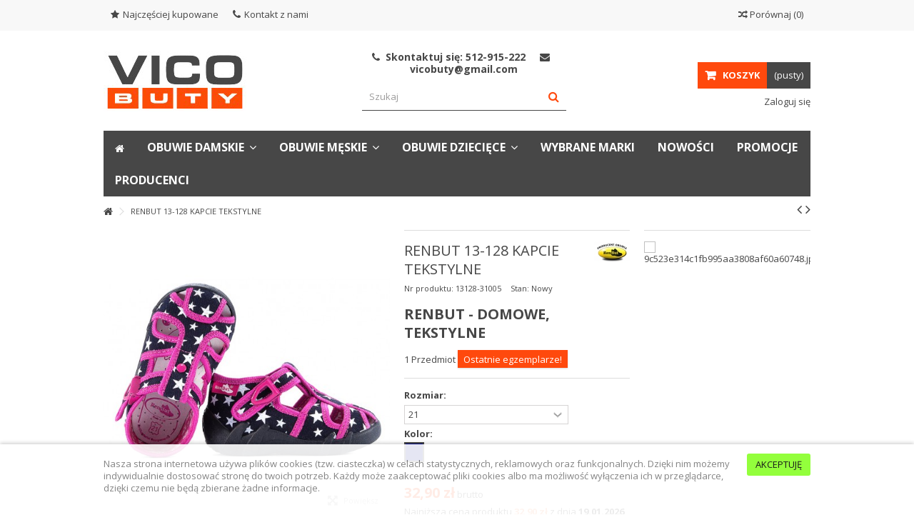

--- FILE ---
content_type: text/html; charset=utf-8
request_url: https://vicobuty.pl/glowna/3242-renbut-13-128-kapcie-tekstylne.html
body_size: 27505
content:
<!DOCTYPE HTML>
<!--[if lt IE 7]> <html class="no-js lt-ie9 lt-ie8 lt-ie7" lang="pl-pl"><![endif]-->
<!--[if IE 7]><html class="no-js lt-ie9 lt-ie8 ie7" lang="pl-pl"><![endif]-->
<!--[if IE 8]><html class="no-js lt-ie9 ie8" lang="pl-pl"><![endif]-->
<!--[if gt IE 8]> <html class="no-js ie9" lang="pl-pl"><![endif]-->
<html lang="pl-pl">
	<head>
		<meta charset="utf-8" />
		<title>RENBUT 13-128 KAPCIE TEKSTYLNE - Vicobuty</title>
					<meta name="description" content="Renbut - domowe, tekstylne" />
						<meta name="generator" content="PrestaShop" />
		<meta name="robots" content="index,follow" />
		<meta name="viewport" content="initial-scale=1,user-scalable=no,maximum-scale=1,width=device-width">
		<meta name="apple-mobile-web-app-capable" content="yes" /> 
		<link rel="icon" type="image/vnd.microsoft.icon" href="/img/favicon.ico?1768464378" />
		<link rel="shortcut icon" type="image/x-icon" href="/img/favicon.ico?1768464378" />
														<link rel="stylesheet" href="https://vicobuty.pl/themes/warehouse/cache/v_352_443ef868bfb391a5dea733f489979ee4_all.css" type="text/css" media="all" />
																<link rel="stylesheet" href="https://vicobuty.pl/themes/warehouse/cache/v_352_7594188f31029956b79080dad68c59f6_print.css" type="text/css" media="print" />
														<script type="text/javascript">
var CUSTOMIZE_TEXTFIELD = 1;
var FancyboxI18nClose = 'Zamknij';
var FancyboxI18nNext = 'Następny';
var FancyboxI18nPrev = 'Poprzedni';
var PS_CATALOG_MODE = false;
var ajax_allowed = true;
var ajax_popup = true;
var ajaxsearch = true;
var allowBuyWhenOutOfStock = false;
var attribute_anchor_separator = '-';
var attributesCombinations = [{"id_attribute":"28","id_attribute_group":"2","attribute":"19","group":"rozmiar"},{"id_attribute":"117","id_attribute_group":"3","attribute":"granatowy","group":"kolor"},{"id_attribute":"30","id_attribute_group":"2","attribute":"20","group":"rozmiar"},{"id_attribute":"33","id_attribute_group":"2","attribute":"21","group":"rozmiar"},{"id_attribute":"36","id_attribute_group":"2","attribute":"22","group":"rozmiar"},{"id_attribute":"39","id_attribute_group":"2","attribute":"23","group":"rozmiar"},{"id_attribute":"42","id_attribute_group":"2","attribute":"24","group":"rozmiar"},{"id_attribute":"45","id_attribute_group":"2","attribute":"25","group":"rozmiar"},{"id_attribute":"48","id_attribute_group":"2","attribute":"26","group":"rozmiar"},{"id_attribute":"51","id_attribute_group":"2","attribute":"27","group":"rozmiar"}];
var availableLaterValue = '';
var availableNowValue = '';
var baseDir = 'https://vicobuty.pl/';
var baseUri = 'https://vicobuty.pl/';
var blocksearch_type = 'top';
var combinations = {"21002":{"attributes_values":{"2":"19","3":"Granatowy"},"attributes":[28,117],"price":0,"specific_price":false,"ecotax":0,"weight":0,"quantity":0,"reference":"13128-31005","unit_impact":0,"minimal_quantity":"1","date_formatted":"","available_date":"","id_image":-1,"list":"'28','117'"},"21003":{"attributes_values":{"2":"20","3":"Granatowy"},"attributes":[30,117],"price":0,"specific_price":false,"ecotax":0,"weight":0,"quantity":0,"reference":"13128-31005","unit_impact":0,"minimal_quantity":"1","date_formatted":"","available_date":"","id_image":-1,"list":"'30','117'"},"21004":{"attributes_values":{"2":"21","3":"Granatowy"},"attributes":[33,117],"price":0,"specific_price":false,"ecotax":0,"weight":0,"quantity":1,"reference":"13128-31005","unit_impact":0,"minimal_quantity":"1","date_formatted":"","available_date":"","id_image":-1,"list":"'33','117'"},"21005":{"attributes_values":{"2":"22","3":"Granatowy"},"attributes":[36,117],"price":0,"specific_price":false,"ecotax":0,"weight":0,"quantity":0,"reference":"13128-31005","unit_impact":0,"minimal_quantity":"1","date_formatted":"","available_date":"","id_image":-1,"list":"'36','117'"},"21006":{"attributes_values":{"2":"23","3":"Granatowy"},"attributes":[39,117],"price":0,"specific_price":false,"ecotax":0,"weight":0,"quantity":0,"reference":"13128-31005","unit_impact":0,"minimal_quantity":"1","date_formatted":"","available_date":"","id_image":-1,"list":"'39','117'"},"21007":{"attributes_values":{"2":"24","3":"Granatowy"},"attributes":[42,117],"price":0,"specific_price":false,"ecotax":0,"weight":0,"quantity":0,"reference":"13128-31005","unit_impact":0,"minimal_quantity":"1","date_formatted":"","available_date":"","id_image":-1,"list":"'42','117'"},"21008":{"attributes_values":{"2":"25","3":"Granatowy"},"attributes":[45,117],"price":0,"specific_price":false,"ecotax":0,"weight":0,"quantity":0,"reference":"13128-31005","unit_impact":0,"minimal_quantity":"1","date_formatted":"","available_date":"","id_image":-1,"list":"'45','117'"},"21009":{"attributes_values":{"2":"26","3":"Granatowy"},"attributes":[48,117],"price":0,"specific_price":false,"ecotax":0,"weight":0,"quantity":0,"reference":"13128-31005","unit_impact":0,"minimal_quantity":"1","date_formatted":"","available_date":"","id_image":-1,"list":"'48','117'"},"21010":{"attributes_values":{"2":"27","3":"Granatowy"},"attributes":[51,117],"price":0,"specific_price":false,"ecotax":0,"weight":0,"quantity":0,"reference":"13128-31005","unit_impact":0,"minimal_quantity":"1","date_formatted":"","available_date":"","id_image":-1,"list":"'51','117'"}};
var combinationsFromController = {"21002":{"attributes_values":{"2":"19","3":"Granatowy"},"attributes":[28,117],"price":0,"specific_price":false,"ecotax":0,"weight":0,"quantity":0,"reference":"13128-31005","unit_impact":0,"minimal_quantity":"1","date_formatted":"","available_date":"","id_image":-1,"list":"'28','117'"},"21003":{"attributes_values":{"2":"20","3":"Granatowy"},"attributes":[30,117],"price":0,"specific_price":false,"ecotax":0,"weight":0,"quantity":0,"reference":"13128-31005","unit_impact":0,"minimal_quantity":"1","date_formatted":"","available_date":"","id_image":-1,"list":"'30','117'"},"21004":{"attributes_values":{"2":"21","3":"Granatowy"},"attributes":[33,117],"price":0,"specific_price":false,"ecotax":0,"weight":0,"quantity":1,"reference":"13128-31005","unit_impact":0,"minimal_quantity":"1","date_formatted":"","available_date":"","id_image":-1,"list":"'33','117'"},"21005":{"attributes_values":{"2":"22","3":"Granatowy"},"attributes":[36,117],"price":0,"specific_price":false,"ecotax":0,"weight":0,"quantity":0,"reference":"13128-31005","unit_impact":0,"minimal_quantity":"1","date_formatted":"","available_date":"","id_image":-1,"list":"'36','117'"},"21006":{"attributes_values":{"2":"23","3":"Granatowy"},"attributes":[39,117],"price":0,"specific_price":false,"ecotax":0,"weight":0,"quantity":0,"reference":"13128-31005","unit_impact":0,"minimal_quantity":"1","date_formatted":"","available_date":"","id_image":-1,"list":"'39','117'"},"21007":{"attributes_values":{"2":"24","3":"Granatowy"},"attributes":[42,117],"price":0,"specific_price":false,"ecotax":0,"weight":0,"quantity":0,"reference":"13128-31005","unit_impact":0,"minimal_quantity":"1","date_formatted":"","available_date":"","id_image":-1,"list":"'42','117'"},"21008":{"attributes_values":{"2":"25","3":"Granatowy"},"attributes":[45,117],"price":0,"specific_price":false,"ecotax":0,"weight":0,"quantity":0,"reference":"13128-31005","unit_impact":0,"minimal_quantity":"1","date_formatted":"","available_date":"","id_image":-1,"list":"'45','117'"},"21009":{"attributes_values":{"2":"26","3":"Granatowy"},"attributes":[48,117],"price":0,"specific_price":false,"ecotax":0,"weight":0,"quantity":0,"reference":"13128-31005","unit_impact":0,"minimal_quantity":"1","date_formatted":"","available_date":"","id_image":-1,"list":"'48','117'"},"21010":{"attributes_values":{"2":"27","3":"Granatowy"},"attributes":[51,117],"price":0,"specific_price":false,"ecotax":0,"weight":0,"quantity":0,"reference":"13128-31005","unit_impact":0,"minimal_quantity":"1","date_formatted":"","available_date":"","id_image":-1,"list":"'51','117'"}};
var comparator_max_item = 3;
var comparedProductsIds = [];
var contentOnly = false;
var countdownEnabled = true;
var currency = {"id":1,"name":"Z\u0142oty","iso_code":"PLN","iso_code_num":"985","sign":"z\u0142","blank":"1","conversion_rate":"1.000000","deleted":"0","format":"2","decimals":"1","active":"1","prefix":"","suffix":" z\u0142","id_shop_list":null,"force_id":false};
var currencyBlank = 1;
var currencyFormat = 2;
var currencyRate = 1;
var currencySign = 'zł';
var currentDate = '2026-01-19 10:42:44';
var customerGroupWithoutTax = false;
var customizationFields = false;
var customizationId = null;
var customizationIdMessage = 'Dostosowywanie #';
var default_eco_tax = 0;
var delete_txt = 'Usuń';
var displayDiscountPrice = '0';
var displayList = 1;
var displayPrice = 0;
var doesntExist = 'Produkt nie jest dostępny w wybranym modelu. Proszę wybrać inny.';
var doesntExistNoMore = 'Ten produkt nie występuje już w magazynie';
var doesntExistNoMoreBut = 'w tej opcji ale jest dostępny jako';
var ecotaxTax_rate = 0;
var fieldRequired = 'Wypełnij proszę wszystkie wymagane pola, potem zapisz zmiany.';
var freeProductTranslation = 'Za darmo!';
var freeShippingTranslation = 'Darmowa wysyłka!';
var generated_date = 1768815762;
var grid_size_lg = 4;
var grid_size_lg2 = 3;
var grid_size_md = 3;
var grid_size_md2 = 4;
var grid_size_ms = 2;
var grid_size_ms2 = 6;
var grid_size_sm = 2;
var grid_size_sm2 = 6;
var grid_size_xs = 1;
var grid_size_xs2 = 12;
var groupReduction = 0;
var hasDeliveryAddress = false;
var highDPI = false;
var idDefaultImage = 16784;
var id_lang = 1;
var id_product = 3242;
var img_dir = 'https://vicobuty.pl/themes/warehouse/img/';
var img_prod_dir = 'https://vicobuty.pl/img/p/';
var img_ps_dir = 'https://vicobuty.pl/img/';
var instantsearch = false;
var iqit_carousel_auto = false;
var iqit_carousel_load = 'ondemand';
var iqit_lazy_load = true;
var iqit_mobile_header_sticky = true;
var iqit_mobile_header_style = 1;
var iqit_sidebarh = false;
var iqit_thumbs_position = false;
var iqitcountdown_days = 'd.';
var iqitcountdown_hours = 'Hours';
var iqitcountdown_minutes = 'Min';
var iqitcountdown_seconds = 'Sec';
var iqitmegamenu_swwidth = false;
var isGuest = 0;
var isLogged = 0;
var isMobile = false;
var isPreloaderEnabled = false;
var isRtl = false;
var jqZoomEnabled = false;
var mailalerts_already = 'Masz już powiadomienie dla tego produktu';
var mailalerts_invalid = 'Twój adres jest niepoprawny.';
var mailalerts_placeholder = 'twój@email.com';
var mailalerts_registered = 'Wniosek o powiadomienie zatwierdzony';
var mailalerts_url_add = 'https://vicobuty.pl/module/mailalerts/actions?process=add';
var mailalerts_url_check = 'https://vicobuty.pl/module/mailalerts/actions?process=check';
var maxQuantityToAllowDisplayOfLastQuantityMessage = 3;
var max_item = 'You cannot add more than 3 product(s) to the product comparison';
var min_item = 'Please select at least one product';
var minimalQuantity = 1;
var more_products_search = 'Więcej produktów »';
var noTaxForThisProduct = false;
var oosHookJsCodeFunctions = [];
var page_name = 'product';
var placeholder_blocknewsletter = 'Wpisz swój e-mail';
var priceDisplayMethod = 0;
var priceDisplayPrecision = 2;
var productAvailableForOrder = true;
var productBasePriceTaxExcl = 26.747967;
var productBasePriceTaxExcluded = 26.747967;
var productBasePriceTaxIncl = 32.899999;
var productHasAttributes = true;
var productPrice = 32.899999;
var productPriceTaxExcluded = 26.747967;
var productPriceTaxIncluded = 32.899999;
var productPriceWithoutReduction = 32.899999;
var productReference = '13128-31005';
var productShowPrice = true;
var productUnitPriceRatio = 0;
var product_fileButtonHtml = 'Wybierz plik';
var product_fileDefaultHtml = 'Nie wybrano pliku';
var product_specific_price = [];
var quantitiesDisplayAllowed = true;
var quantityAvailable = 1;
var quickView = true;
var reduction_percent = 0;
var reduction_price = 0;
var removingLinkText = 'usuń ten produkt z koszyka';
var roundMode = 2;
var search_url = 'https://vicobuty.pl/szukaj';
var specific_currency = false;
var specific_price = 0;
var static_token = 'de21db674e53b2d1aea60b649289c72d';
var stock_management = 1;
var taxRate = 23;
var toBeDetermined = 'Do ustalenia';
var token = 'de21db674e53b2d1aea60b649289c72d';
var upToTxt = 'Do';
var uploading_in_progress = 'Przesyłanie w toku, proszę czekać ...';
var usingSecureMode = true;
</script>

						<script type="text/javascript" src="/js/jquery/jquery-1.11.0.min.js"></script>
						<script type="text/javascript" src="/js/jquery/jquery-migrate-1.2.1.min.js"></script>
						<script type="text/javascript" src="/js/jquery/plugins/jquery.easing.js"></script>
						<script type="text/javascript" src="/js/tools.js"></script>
						<script type="text/javascript" src="/themes/warehouse/js/global.js"></script>
						<script type="text/javascript" src="/themes/warehouse/js/autoload/10-bootstrap.min.js"></script>
						<script type="text/javascript" src="/themes/warehouse/js/autoload/15-jquery.total-storage.min.js"></script>
						<script type="text/javascript" src="/themes/warehouse/js/autoload/15-jquery.uniform-modified.js"></script>
						<script type="text/javascript" src="/themes/warehouse/js/autoload/modernizr-custom.js"></script>
						<script type="text/javascript" src="/js/jquery/plugins/fancybox/jquery.fancybox.js"></script>
						<script type="text/javascript" src="/themes/warehouse/js/products-comparison.js"></script>
						<script type="text/javascript" src="/js/jquery/plugins/jquery.idTabs.js"></script>
						<script type="text/javascript" src="/js/jquery/plugins/jquery.scrollTo.js"></script>
						<script type="text/javascript" src="/js/jquery/plugins/jquery.serialScroll.js"></script>
						<script type="text/javascript" src="/js/jquery/plugins/bxslider/jquery.bxslider.js"></script>
						<script type="text/javascript" src="/themes/warehouse/js/product.js"></script>
						<script type="text/javascript" src="/modules/columnadverts/columnadvertsfront.js"></script>
						<script type="text/javascript" src="/themes/warehouse/js/modules/blocknewsletter/blocknewsletter.js"></script>
						<script type="text/javascript" src="/themes/warehouse/js/modules/productscategory/js/productscategory.js"></script>
						<script type="text/javascript" src="/modules/cookielaw/cookielaw.js"></script>
						<script type="text/javascript" src="/modules/productpageadverts/productpageadvertsfront.js"></script>
						<script type="text/javascript" src="/modules/iqitcountdown/js/count.js"></script>
						<script type="text/javascript" src="/modules/iqitcountdown/js/iqitcountdown.js"></script>
						<script type="text/javascript" src="/modules/pluginadder/easyzoom.js"></script>
						<script type="text/javascript" src="/modules/pluginadder/jquery.lazyload.min.js"></script>
						<script type="text/javascript" src="/modules/pluginadder/plugins.js"></script>
						<script type="text/javascript" src="/modules/pluginadder/script.js"></script>
						<script type="text/javascript" src="/themes/warehouse/js/tools/treeManagement.js"></script>
						<script type="text/javascript" src="/modules/iqitfreedeliverycount/views/js/front.js"></script>
						<script type="text/javascript" src="/themes/warehouse/js/modules/blockcart/ajax-cart.js"></script>
						<script type="text/javascript" src="/js/jquery/plugins/autocomplete/jquery.autocomplete.js"></script>
						<script type="text/javascript" src="/modules/blocksearch_mod/blocksearch_mod.js"></script>
						<script type="text/javascript" src="/modules/themeeditor/js/front/script.js"></script>
						<script type="text/javascript" src="/modules/iqitmegamenu/js/classie.js"></script>
						<script type="text/javascript" src="/modules/iqitmegamenu/js/front_horizontal.js"></script>
						<script type="text/javascript" src="/modules/iqitmegamenu/js/front_vertical.js"></script>
						<script type="text/javascript" src="/modules/iqitmegamenu/js/front_sticky.js"></script>
						<script type="text/javascript" src="/modules/iqitmegamenu/js/mlpushmenu.js"></script>
						<script type="text/javascript" src="/themes/warehouse/js/modules/mailalerts/mailalerts.js"></script>
						<script type="text/javascript" src="/modules/x13pricehistory/views/js/front16.js"></script>
							<script src="https://mapa.ecommerce.poczta-polska.pl/widget/scripts/ppwidget.js"></script>

									<link rel="stylesheet" href="https://fonts.googleapis.com/css?family=Open+Sans:400,700" type="text/css" media="all" />
					
		<!--[if lt IE 9]>
		<script src="https://oss.maxcdn.com/libs/html5shiv/3.7.0/html5shiv.js"></script>
		<script src="https://oss.maxcdn.com/libs/respond.js/1.3.0/respond.min.js"></script>
		<![endif]-->
		<!--[if lte IE 9]>
		
		<script src="https://vicobuty.pl/themes/warehouse/js/flexibility.js"></script>

		<![endif]-->
		<meta property="og:title" content="RENBUT 13-128 KAPCIE TEKSTYLNE - Vicobuty"/>
		<meta property="og:url" content="http://vicobuty.pl/glowna/3242-renbut-13-128-kapcie-tekstylne.html"/>
		<meta property="og:site_name" content="Vicobuty"/>
		
		<meta property="og:description" content="Renbut - domowe, tekstylne">
				<meta property="og:type" content="product">
				<meta property="og:image" content="https://vicobuty.pl/16784-large_default/renbut-13-128-kapcie-tekstylne.jpg">					</head>
	<body id="product" class="not-index product product-3242 product-renbut-13-128-kapcie-tekstylne category-2 category-glowna hide-left-column hide-right-column  lang_pl   	 ">
			
	
	<div id="page">
		<div class="header-container">
			<header id="header">
		
			
						<div class="banner">
					<div class="container">
						<div class="row">
							
						</div>
					</div>
				</div>
									<div class="nav">
					<div class="container">
						<div class="row">
							<nav>
								<!-- Block languages module -->
<!-- /Block languages module -->
<!-- Block header links module -->
<ul id="header_links" class="clearfix">

    			 
			<li><a href="https://vicobuty.pl/najczesciej-kupowane">Najczęściej kupowane</a></li>
			    
    	<li id="header_link_contact"><a href="https://vicobuty.pl/kontakt" title="Kontakt z nami">Kontakt z nami</a></li>	    </ul>
<!-- /Block header links module -->

									<form method="post" action="//vicobuty.pl/products-comparison" class="compare-form">
		<button type="submit" class="bt_compare" disabled="disabled">
			<span><i class="icon-random"></i> Por&oacute;wnaj <span class="rtlhidden">(<span class="total-compare-val">0</span>)</span></span>
		</button>
		<input type="hidden" name="compare_product_count" class="compare_product_count" value="0" />
		<input type="hidden" name="compare_product_list" class="compare_product_list" value="" />
	</form>
			
		
		
		
	
															</nav>
						</div>
					</div>
				</div>
								<div>
					<div class="container container-header">
														<div id="desktop-header" class="desktop-header">
									<div class="row">
						<div id="header_logo" class="col-xs-12 col-sm-4 ">

							<a href="https://vicobuty.pl/" title="Vicobuty">
								<img class="logo img-responsive replace-2xlogo" src="https://vicobuty.pl/img/vicobuty-logo-1642384124.jpg"   width="200" height="85" alt="Vicobuty" />
							</a>
						</div>
						
	<!-- Block search module TOP -->
	<div id="search_block_top_content" class="col-xs-12 col-sm-4 ">
	<div class="iqitsearch-inner">
	<p style="text-align: center;"><em class="icon icon-phone"> </em> Skontaktuj się: 512-915-222     <em class="icon icon-envelope">  </em>vicobuty@gmail.com</p>
	
		<div id="search_block_top" class="search_block_top issearchcontent iqit-search" >
		<form method="get" action="//vicobuty.pl/szukaj" id="searchbox">
			<input type="hidden" name="controller" value="search" />
			<input type="hidden" name="orderby" value="position" />
			<input type="hidden" name="orderway" value="desc" />

			<div class="search_query_container ">
						<input type="hidden" name="search-cat-select" value="0" class="search-cat-select" />
						<input class="search_query form-control" type="text" id="search_query_top" name="search_query" placeholder="Szukaj" value="" />
			
			<button type="submit" name="submit_search" class="button-search">
				<span>Szukaj</span>
			</button>
			</div>
		</form>

	</div>
		
		 </div></div>

	


	<!-- /Block search module TOP -->
<!-- MODULE Block cart -->
<div id="shopping_cart_container" class="col-xs-12 col-sm-4 clearfix">
	<div class="shopping_cart">
		<a href="https://vicobuty.pl/zamowienie" title="Pokaż mój koszyk" rel="nofollow">
			<span class="cart_name">Koszyk</span><div class="more_info">
			<span class="ajax_cart_quantity unvisible">0</span>
			<span class="ajax_cart_product_txt unvisible">Produkt:</span>
			<span class="ajax_cart_product_txt_s unvisible">Produkty:</span>
			<span class="ajax_cart_total unvisible">
							</span>
			<span class="ajax_cart_no_product">(pusty)</span>
					</div>
		</a>
					<div class="cart_block block exclusive">
				<div class="block_content">
					<!-- block list of products -->
					<div class="cart_block_list">
												<p class="cart_block_no_products">
							Brak produktów
						</p>
																		<div class="cart-prices">
							<div class="cart-prices-line first-line">
								<span class="price cart_block_shipping_cost ajax_cart_shipping_cost unvisible">
																			 Do ustalenia																	</span>
								<span class="unvisible">
									Wysyłka
								</span>
							</div>
																					<div class="cart-prices-line last-line">
								<span class="price cart_block_total ajax_block_cart_total">0,00 zł</span>
								<span>Razem</span>
							</div>
													</div>
						<p class="cart-buttons">
							<a id="button_order_cart" class="btn btn-default button button-medium" href="https://vicobuty.pl/zamowienie" title="Realizuj zamówienie" rel="nofollow">
								<span>
									Realizuj zamówienie<i class="icon-chevron-right right"></i>
								</span>
							</a>
						</p>
					</div>
				</div>
			</div><!-- .cart_block -->
			</div>
</div>

	<div id="layer_cart">
		
			<div class="layer_cart_title col-xs-12">
				<h5>
					<i class="icon-check"></i> Produkt dodany poprawnie do Twojego koszyka
				</h5>
			</div>
			<div class="clearfix" >
			<div class="layer_cart_product col-xs-12 col-md-6">
				<span class="cross" title="Zamknij okno"></span>
				
				<div class="product-image-container layer_cart_img">
				</div>
				<div class="layer_cart_product_info">
					<span id="layer_cart_product_title" class="product-name"></span>
					<span id="layer_cart_product_attributes"></span>
					<div>
						Ilość
						<span id="layer_cart_product_quantity"></span>
					</div>
					<div>
						<strong>Razem
						<span id="layer_cart_product_price"></span></strong>
					</div>
				</div>
			</div>
			<div class="layer_cart_cart col-xs-12 col-md-6">
				<h5 class="overall_cart_title">
					<!-- Plural Case [both cases are needed because page may be updated in Javascript] -->
					<span class="ajax_cart_product_txt_s  unvisible">
						Ilość produktów w Twoim koszyku: <span class="ajax_cart_quantity">0</span>.
					</span>
					<!-- Singular Case [both cases are needed because page may be updated in Javascript] -->
					<span class="ajax_cart_product_txt ">
						Jest 1 produkt w Twoim koszyku.
					</span>
				</h5>
	
				<div class="layer_cart_row">
				Razem produkty:
											<span class="ajax_block_products_total">
											</span>
				</div>
	
								<div class="layer_cart_row ajax_shipping-container">
					<strong class="dark unvisible">
						Dostawa:&nbsp;					</strong>
					<span class="ajax_cart_shipping_cost unvisible">
													 Do ustalenia											</span>
				</div>
								<div class="layer_cart_row">	
					<strong>
			Razem
											<span class="ajax_block_cart_total">
										</span>
					</strong>
				</div>
			</div>
		</div>
					<div class="button-container clearfix">	
						<div class="pull-right">
					<span class="continue btn btn-default" title="Kontynuuj zakupy">
						<span>
							<i class="icon-chevron-left left"></i> Kontynuuj zakupy
						</span>
					</span>
					<a class="btn btn-default button button-medium"	href="https://vicobuty.pl/zamowienie" title="Przejdź do realizacji zamówienia" rel="nofollow">
						<span>
							Przejdź do realizacji zamówienia <i class="icon-chevron-right right"></i>
						</span>
					</a>
				</div>
				</div>
		<div class="crossseling"></div>
	</div> <!-- #layer_cart -->
	<div class="layer_cart_overlay"></div>

<!-- /MODULE Block cart --><div class="header_user_info col-xs-12 col-sm-4">
			<a class="login" href="https://vicobuty.pl/moje-konto" rel="nofollow" title="Zaloguj się na swoje konto">
			<i class="icon-signin"></i> Zaloguj się
		</a>
	</div>




<div class="iqitfreedeliverycount iqitfreedeliverycount-detach hidden-detach clearfix hidden">
<div clas="fd-table">
<div class="ifdc-icon fd-table-cell"><i class="icon icon-truck"></i></div>

<div class="ifdc-remaining  fd-table-cell">Brakuje <span class="ifdc-remaining-price">0,00 zł</span> do darmowej wysyłki.</div></div>
 
</div>


						

	<div  class="iqitmegamenu-wrapper col-xs-12 cbp-hor-width-1  clearfix">
		<div id="iqitmegamenu-horizontal" class="iqitmegamenu  cbp-sticky-transparent" role="navigation">
			<div class="container">
				
				
				 
				
				<nav id="cbp-hrmenu" class="cbp-hrmenu cbp-horizontal cbp-hrsub-narrow   cbp-fade-slide-bottom  cbp-arrowed    ">
					<ul>
												<li class="cbp-hrmenu-tab cbp-hrmenu-tab-7  cbp-onlyicon">
	<a href="https://vicobuty.pl/" >								

								<span class="cbp-tab-title"> <i class="icon-home cbp-mainlink-icon"></i>
								</span>
																					</a>
													</li>
												<li class="cbp-hrmenu-tab cbp-hrmenu-tab-1 ">
	<a href="https://vicobuty.pl/63-damskie" >								

								<span class="cbp-tab-title">
								Obuwie damskie <i class="icon-angle-down cbp-submenu-aindicator"></i></span>
															<span class="cbp-triangle-container"><span class="cbp-triangle-top"></span><span class="cbp-triangle-top-back"></span></span>						</a>
														<div class="cbp-hrsub col-xs-12">
								<div class="cbp-hrsub-inner">
																		
																																

		<div class="row menu_row menu-element  first_rows menu-element-id-1">
					

			

			

									

			<div  class="col-xs-6 cbp-menu-column cbp-menu-element menu-element-id-2 " >
			<div class="cbp-menu-column-inner">
						
														<span class="cbp-column-title transition-300">Rodzaj obuwia </span>

									
				


				

								
					
													<div class="row cbp-categories-row">
																									<div class="col-xs-6">
										<a href="https://vicobuty.pl/154-balerinki" class="cbp-column-title cbp-category-title">Balerinki</a>
																			</div>
																																		<div class="col-xs-6">
										<a href="https://vicobuty.pl/152-czolenka" class="cbp-column-title cbp-category-title">Czółenka</a>
																			</div>
																																		<div class="col-xs-6">
										<a href="https://vicobuty.pl/151-domowe" class="cbp-column-title cbp-category-title">Domowe</a>
																			</div>
																																		<div class="col-xs-6">
										<a href="https://vicobuty.pl/150-kalosze" class="cbp-column-title cbp-category-title">Kalosze</a>
																			</div>
																																		<div class="col-xs-6">
										<a href="https://vicobuty.pl/149-klapki-i-japonki" class="cbp-column-title cbp-category-title">Klapki i japonki</a>
																			</div>
																																		<div class="col-xs-6">
										<a href="https://vicobuty.pl/146-sandaly" class="cbp-column-title cbp-category-title">Sandały</a>
																			</div>
																																		<div class="col-xs-6">
										<a href="https://vicobuty.pl/170-sanitarne" class="cbp-column-title cbp-category-title">Sanitarne</a>
																			</div>
																																		<div class="col-xs-6">
										<a href="https://vicobuty.pl/197-sztyblety" class="cbp-column-title cbp-category-title">Sztyblety</a>
																			</div>
																																		<div class="col-xs-6">
										<a href="https://vicobuty.pl/186-polbuty" class="cbp-column-title cbp-category-title">Półbuty</a>
																			</div>
																																		<div class="col-xs-6">
										<a href="https://vicobuty.pl/203-trzewiki" class="cbp-column-title cbp-category-title">Trzewiki</a>
																			</div>
																																		<div class="col-xs-6">
										<a href="https://vicobuty.pl/204-glany" class="cbp-column-title cbp-category-title">Glany</a>
																			</div>
																								</div>

											
				
			

			

			

						</div>		</div>

						

			<div  class="col-xs-6 cbp-menu-column cbp-menu-element menu-element-id-3 " >
			<div class="cbp-menu-column-inner">
						
														<span class="cbp-column-title transition-300">Wybrane marki </span>

									
				


				

								
					
													<div class="row cbp-categories-row">
																									<div class="col-xs-6">
										<a href="https://vicobuty.pl/156-adanex" class="cbp-column-title cbp-category-title">Adanex</a>
																			</div>
																																		<div class="col-xs-6">
										<a href="https://vicobuty.pl/172-andiamo" class="cbp-column-title cbp-category-title">Andiamo</a>
																			</div>
																																		<div class="col-xs-6">
										<a href="https://vicobuty.pl/184-anna-roman" class="cbp-column-title cbp-category-title">Anna Roman</a>
																			</div>
																																		<div class="col-xs-6">
										<a href="https://vicobuty.pl/187-ann-mex" class="cbp-column-title cbp-category-title">Ann Mex</a>
																			</div>
																																		<div class="col-xs-6">
										<a href="https://vicobuty.pl/157-baldaccini" class="cbp-column-title cbp-category-title">Baldaccini</a>
																			</div>
																																		<div class="col-xs-6">
										<a href="https://vicobuty.pl/183-befado" class="cbp-column-title cbp-category-title">Befado</a>
																			</div>
																																		<div class="col-xs-6">
										<a href="https://vicobuty.pl/178-demar" class="cbp-column-title cbp-category-title">Demar</a>
																			</div>
																																		<div class="col-xs-6">
										<a href="https://vicobuty.pl/202-ecco" class="cbp-column-title cbp-category-title">Ecco</a>
																			</div>
																																		<div class="col-xs-6">
										<a href="https://vicobuty.pl/158-flexx" class="cbp-column-title cbp-category-title">Flexx</a>
																			</div>
																																		<div class="col-xs-6">
										<a href="https://vicobuty.pl/200-gaia-verdi" class="cbp-column-title cbp-category-title">Gaia Verdi</a>
																			</div>
																																		<div class="col-xs-6">
										<a href="https://vicobuty.pl/211-grisport" class="cbp-column-title cbp-category-title">Grisport</a>
																			</div>
																																		<div class="col-xs-6">
										<a href="https://vicobuty.pl/173-inblu" class="cbp-column-title cbp-category-title">Inblu</a>
																			</div>
																																		<div class="col-xs-6">
										<a href="https://vicobuty.pl/188-ivbut" class="cbp-column-title cbp-category-title">Ivbut</a>
																			</div>
																																		<div class="col-xs-6">
										<a href="https://vicobuty.pl/160-kaniowski" class="cbp-column-title cbp-category-title">Kaniowski</a>
																			</div>
																																		<div class="col-xs-6">
										<a href="https://vicobuty.pl/161-karino" class="cbp-column-title cbp-category-title">Karino</a>
																			</div>
																																		<div class="col-xs-6">
										<a href="https://vicobuty.pl/180-lemigo" class="cbp-column-title cbp-category-title">Lemigo</a>
																			</div>
																																		<div class="col-xs-6">
										<a href="https://vicobuty.pl/189-lanqier" class="cbp-column-title cbp-category-title">Lanqier</a>
																			</div>
																																		<div class="col-xs-6">
										<a href="https://vicobuty.pl/163-lesta" class="cbp-column-title cbp-category-title">Lesta</a>
																			</div>
																																		<div class="col-xs-6">
										<a href="https://vicobuty.pl/185-loretta-vitale" class="cbp-column-title cbp-category-title">Loretta Vitale</a>
																			</div>
																																		<div class="col-xs-6">
										<a href="https://vicobuty.pl/162-maciejka" class="cbp-column-title cbp-category-title">Maciejka</a>
																			</div>
																																		<div class="col-xs-6">
										<a href="https://vicobuty.pl/164-mc-arthur" class="cbp-column-title cbp-category-title">Mc. Arthur</a>
																			</div>
																																		<div class="col-xs-6">
										<a href="https://vicobuty.pl/165-oleksy" class="cbp-column-title cbp-category-title">Oleksy</a>
																			</div>
																																		<div class="col-xs-6">
										<a href="https://vicobuty.pl/166-pollonus" class="cbp-column-title cbp-category-title">Pollonus</a>
																			</div>
																																		<div class="col-xs-6">
										<a href="https://vicobuty.pl/217-presso" class="cbp-column-title cbp-category-title">Presso</a>
																			</div>
																																		<div class="col-xs-6">
										<a href="https://vicobuty.pl/167-simen" class="cbp-column-title cbp-category-title">Simen</a>
																			</div>
																																		<div class="col-xs-6">
										<a href="https://vicobuty.pl/168-verano" class="cbp-column-title cbp-category-title">Verano</a>
																			</div>
																																		<div class="col-xs-6">
										<a href="https://vicobuty.pl/182-yokono" class="cbp-column-title cbp-category-title">Yokono</a>
																			</div>
																																		<div class="col-xs-6">
										<a href="https://vicobuty.pl/190-mustang" class="cbp-column-title cbp-category-title">Mustang</a>
																			</div>
																																		<div class="col-xs-6">
										<a href="https://vicobuty.pl/191-nagaba" class="cbp-column-title cbp-category-title">Nagaba</a>
																			</div>
																																		<div class="col-xs-6">
										<a href="https://vicobuty.pl/196-imac" class="cbp-column-title cbp-category-title">Imac</a>
																			</div>
																																		<div class="col-xs-6">
										<a href="https://vicobuty.pl/199-trio" class="cbp-column-title cbp-category-title">Trio</a>
																			</div>
																																		<div class="col-xs-6">
										<a href="https://vicobuty.pl/201-pitillos" class="cbp-column-title cbp-category-title">Pitillos</a>
																			</div>
																																		<div class="col-xs-6">
										<a href="https://vicobuty.pl/219-meteor" class="cbp-column-title cbp-category-title">Meteor</a>
																			</div>
																																		<div class="col-xs-6">
										<a href="https://vicobuty.pl/233-lee-cooper" class="cbp-column-title cbp-category-title">Lee Cooper</a>
																			</div>
																																		<div class="col-xs-6">
										<a href="https://vicobuty.pl/238-sergio-leone" class="cbp-column-title cbp-category-title">Sergio Leone</a>
																			</div>
																								</div>

											
				
			

			

			

						</div>		</div>

											</div>
               
																					
																										</div>
							</div>
													</li>
												<li class="cbp-hrmenu-tab cbp-hrmenu-tab-3 ">
	<a href="https://vicobuty.pl/64-meskie" >								

								<span class="cbp-tab-title">
								Obuwie męskie <i class="icon-angle-down cbp-submenu-aindicator"></i></span>
															<span class="cbp-triangle-container"><span class="cbp-triangle-top"></span><span class="cbp-triangle-top-back"></span></span>						</a>
														<div class="cbp-hrsub col-xs-12">
								<div class="cbp-hrsub-inner">
																		
																																

		<div class="row menu_row menu-element  first_rows menu-element-id-1">
					

			

			

									

			<div  class="col-xs-6 cbp-menu-column cbp-menu-element menu-element-id-2 " >
			<div class="cbp-menu-column-inner">
						
														<span class="cbp-column-title transition-300">Rodzaj obuwia </span>

									
				


				

								
					
													<div class="row cbp-categories-row">
																									<div class="col-xs-6">
										<a href="https://vicobuty.pl/175-domowe" class="cbp-column-title cbp-category-title">Domowe</a>
																			</div>
																																		<div class="col-xs-6">
										<a href="https://vicobuty.pl/131-klapki-i-japonki" class="cbp-column-title cbp-category-title">Klapki i japonki</a>
																			</div>
																																		<div class="col-xs-6">
										<a href="https://vicobuty.pl/193-sanitarne" class="cbp-column-title cbp-category-title">Sanitarne</a>
																			</div>
																																		<div class="col-xs-6">
										<a href="https://vicobuty.pl/221-kalosze" class="cbp-column-title cbp-category-title">Kalosze</a>
																			</div>
																								</div>

											
				
			

			

			

						</div>		</div>

						

			<div  class="col-xs-6 cbp-menu-column cbp-menu-element menu-element-id-3 " >
			<div class="cbp-menu-column-inner">
						
														<span class="cbp-column-title transition-300">Wybrane marki </span>

									
				


				

								
					
													<div class="row cbp-categories-row">
																									<div class="col-xs-6">
										<a href="https://vicobuty.pl/117-adanex" class="cbp-column-title cbp-category-title">Adanex</a>
																			</div>
																																		<div class="col-xs-6">
										<a href="https://vicobuty.pl/118-befado" class="cbp-column-title cbp-category-title">Befado</a>
																			</div>
																																		<div class="col-xs-6">
										<a href="https://vicobuty.pl/119-ecco" class="cbp-column-title cbp-category-title">Ecco</a>
																			</div>
																																		<div class="col-xs-6">
										<a href="https://vicobuty.pl/120-inblu" class="cbp-column-title cbp-category-title">Inblu</a>
																			</div>
																																		<div class="col-xs-6">
										<a href="https://vicobuty.pl/181-lemigo" class="cbp-column-title cbp-category-title">Lemigo</a>
																			</div>
																																		<div class="col-xs-6">
										<a href="https://vicobuty.pl/213-lesta" class="cbp-column-title cbp-category-title">Lesta</a>
																			</div>
																																		<div class="col-xs-6">
										<a href="https://vicobuty.pl/198-nagaba" class="cbp-column-title cbp-category-title">Nagaba</a>
																			</div>
																																		<div class="col-xs-6">
										<a href="https://vicobuty.pl/220-meteor" class="cbp-column-title cbp-category-title">Meteor</a>
																			</div>
																																		<div class="col-xs-6">
										<a href="https://vicobuty.pl/230-renbut" class="cbp-column-title cbp-category-title">Renbut</a>
																			</div>
																																		<div class="col-xs-6">
										<a href="https://vicobuty.pl/234-lee-cooper" class="cbp-column-title cbp-category-title">Lee Cooper</a>
																			</div>
																								</div>

											
				
			

			

			

						</div>		</div>

											</div>
               
																					
																										</div>
							</div>
													</li>
												<li class="cbp-hrmenu-tab cbp-hrmenu-tab-8 ">
	<a href="https://vicobuty.pl/65-dzieciece" >								

								<span class="cbp-tab-title">
								Obuwie dziecięce <i class="icon-angle-down cbp-submenu-aindicator"></i></span>
															<span class="cbp-triangle-container"><span class="cbp-triangle-top"></span><span class="cbp-triangle-top-back"></span></span>						</a>
														<div class="cbp-hrsub col-xs-12">
								<div class="cbp-hrsub-inner">
																		
																																

		<div class="row menu_row menu-element  first_rows menu-element-id-1">
					

			

			

									

			<div  class="col-xs-6 cbp-menu-column cbp-menu-element menu-element-id-2 " >
			<div class="cbp-menu-column-inner">
						
														<span class="cbp-column-title transition-300">Rodzaj obuwia </span>

									
				


				

								
					
													<div class="row cbp-categories-row">
																									<div class="col-xs-6">
										<a href="https://vicobuty.pl/84-balerinki" class="cbp-column-title cbp-category-title">Balerinki</a>
																			</div>
																																		<div class="col-xs-6">
										<a href="https://vicobuty.pl/85-botki" class="cbp-column-title cbp-category-title">Botki</a>
																			</div>
																																		<div class="col-xs-6">
										<a href="https://vicobuty.pl/86-domowe" class="cbp-column-title cbp-category-title">Domowe</a>
																			</div>
																																		<div class="col-xs-6">
										<a href="https://vicobuty.pl/88-klapki-i-japonki" class="cbp-column-title cbp-category-title">Klapki i japonki</a>
																			</div>
																																		<div class="col-xs-6">
										<a href="https://vicobuty.pl/89-komunijnie" class="cbp-column-title cbp-category-title">Komunijnie</a>
																			</div>
																																		<div class="col-xs-6">
										<a href="https://vicobuty.pl/90-kozaczki" class="cbp-column-title cbp-category-title">Kozaczki</a>
																			</div>
																																		<div class="col-xs-6">
										<a href="https://vicobuty.pl/91-mokasyny" class="cbp-column-title cbp-category-title">Mokasyny</a>
																			</div>
																																		<div class="col-xs-6">
										<a href="https://vicobuty.pl/93-polbuty-wyciete" class="cbp-column-title cbp-category-title">Półbuty wycięte</a>
																			</div>
																																		<div class="col-xs-6">
										<a href="https://vicobuty.pl/92-profilaktyczne" class="cbp-column-title cbp-category-title">Profilaktyczne</a>
																			</div>
																																		<div class="col-xs-6">
										<a href="https://vicobuty.pl/94-sandaly" class="cbp-column-title cbp-category-title">Sandały</a>
																			</div>
																																		<div class="col-xs-6">
										<a href="https://vicobuty.pl/99-sniegowce" class="cbp-column-title cbp-category-title">Śniegowce</a>
																			</div>
																																		<div class="col-xs-6">
										<a href="https://vicobuty.pl/95-sportowe" class="cbp-column-title cbp-category-title">Sportowe</a>
																			</div>
																																		<div class="col-xs-6">
										<a href="https://vicobuty.pl/169-sztyblety" class="cbp-column-title cbp-category-title">Sztyblety</a>
																			</div>
																																		<div class="col-xs-6">
										<a href="https://vicobuty.pl/96-tenisowki-i-trampki" class="cbp-column-title cbp-category-title">Tenisówki i trampki</a>
																			</div>
																																		<div class="col-xs-6">
										<a href="https://vicobuty.pl/98-trzewiki-ocieplane" class="cbp-column-title cbp-category-title">Trzewiki ocieplane</a>
																			</div>
																																		<div class="col-xs-6">
										<a href="https://vicobuty.pl/97-trzewiki-i-polbuty" class="cbp-column-title cbp-category-title">Trzewiki i półbuty</a>
																			</div>
																																		<div class="col-xs-6">
										<a href="https://vicobuty.pl/205-glany" class="cbp-column-title cbp-category-title">Glany</a>
																			</div>
																								</div>

											
				
			

			

			

						</div>		</div>

						

			<div  class="col-xs-6 cbp-menu-column cbp-menu-element menu-element-id-3 " >
			<div class="cbp-menu-column-inner">
						
														<span class="cbp-column-title transition-300">Wybrane marki </span>

									
				


				

								
					
													<div class="row cbp-categories-row">
																									<div class="col-xs-6">
										<a href="https://vicobuty.pl/121-bartek" class="cbp-column-title cbp-category-title">Bartek</a>
																			</div>
																																		<div class="col-xs-6">
										<a href="https://vicobuty.pl/122-befado" class="cbp-column-title cbp-category-title">Befado</a>
																			</div>
																																		<div class="col-xs-6">
										<a href="https://vicobuty.pl/125-demar" class="cbp-column-title cbp-category-title">Demar</a>
																			</div>
																																		<div class="col-xs-6">
										<a href="https://vicobuty.pl/123-ecco" class="cbp-column-title cbp-category-title">Ecco</a>
																			</div>
																																		<div class="col-xs-6">
										<a href="https://vicobuty.pl/124-emel" class="cbp-column-title cbp-category-title">Emel</a>
																			</div>
																																		<div class="col-xs-6">
										<a href="https://vicobuty.pl/126-geox" class="cbp-column-title cbp-category-title">Geox</a>
																			</div>
																																		<div class="col-xs-6">
										<a href="https://vicobuty.pl/174-inblu" class="cbp-column-title cbp-category-title">Inblu</a>
																			</div>
																																		<div class="col-xs-6">
										<a href="https://vicobuty.pl/127-kornecki" class="cbp-column-title cbp-category-title">Kornecki</a>
																			</div>
																																		<div class="col-xs-6">
										<a href="https://vicobuty.pl/114-lemigo" class="cbp-column-title cbp-category-title">Lemigo</a>
																			</div>
																																		<div class="col-xs-6">
										<a href="https://vicobuty.pl/171-mido-noster" class="cbp-column-title cbp-category-title">Mido Noster</a>
																			</div>
																																		<div class="col-xs-6">
										<a href="https://vicobuty.pl/129-primigi" class="cbp-column-title cbp-category-title">Primigi</a>
																			</div>
																																		<div class="col-xs-6">
										<a href="https://vicobuty.pl/130-renbut" class="cbp-column-title cbp-category-title">Renbut</a>
																			</div>
																																		<div class="col-xs-6">
										<a href="https://vicobuty.pl/194-zarro" class="cbp-column-title cbp-category-title">Zarro</a>
																			</div>
																																		<div class="col-xs-6">
										<a href="https://vicobuty.pl/195-kmk" class="cbp-column-title cbp-category-title">KMK</a>
																			</div>
																																		<div class="col-xs-6">
										<a href="https://vicobuty.pl/218-skechers" class="cbp-column-title cbp-category-title">Skechers</a>
																			</div>
																																		<div class="col-xs-6">
										<a href="https://vicobuty.pl/222-kangaroos" class="cbp-column-title cbp-category-title">Kangaroos</a>
																			</div>
																																		<div class="col-xs-6">
										<a href="https://vicobuty.pl/223-veranno" class="cbp-column-title cbp-category-title">veranno</a>
																			</div>
																																		<div class="col-xs-6">
										<a href="https://vicobuty.pl/225-coqui" class="cbp-column-title cbp-category-title">Coqui</a>
																			</div>
																																		<div class="col-xs-6">
										<a href="https://vicobuty.pl/226-postep" class="cbp-column-title cbp-category-title">Postęp</a>
																			</div>
																																		<div class="col-xs-6">
										<a href="https://vicobuty.pl/227-wojtylko" class="cbp-column-title cbp-category-title">Wojtyłko</a>
																			</div>
																																		<div class="col-xs-6">
										<a href="https://vicobuty.pl/228-raweks" class="cbp-column-title cbp-category-title">Raweks</a>
																			</div>
																																		<div class="col-xs-6">
										<a href="https://vicobuty.pl/229-zetpol" class="cbp-column-title cbp-category-title">Zetpol</a>
																			</div>
																																		<div class="col-xs-6">
										<a href="https://vicobuty.pl/231-danielki" class="cbp-column-title cbp-category-title">Danielki</a>
																			</div>
																																		<div class="col-xs-6">
										<a href="https://vicobuty.pl/232-adanex" class="cbp-column-title cbp-category-title">Adanex</a>
																			</div>
																																		<div class="col-xs-6">
										<a href="https://vicobuty.pl/235-lee-cooper" class="cbp-column-title cbp-category-title">Lee Cooper</a>
																			</div>
																																		<div class="col-xs-6">
										<a href="https://vicobuty.pl/236-birkenstock" class="cbp-column-title cbp-category-title">Birkenstock</a>
																			</div>
																																		<div class="col-xs-6">
										<a href="https://vicobuty.pl/237-beppe" class="cbp-column-title cbp-category-title">Beppe</a>
																			</div>
																								</div>

											
				
			

			

			

						</div>		</div>

											</div>
               
																					
																										</div>
							</div>
													</li>
												<li class="cbp-hrmenu-tab cbp-hrmenu-tab-4 ">
	<a href="https://vicobuty.pl/155-wybrane-marki" >								

								<span class="cbp-tab-title">
								Wybrane marki</span>
																					</a>
													</li>
												<li class="cbp-hrmenu-tab cbp-hrmenu-tab-5 ">
	<a href="https://vicobuty.pl/179-nowosci" >								

								<span class="cbp-tab-title">
								Nowości</span>
																					</a>
													</li>
												<li class="cbp-hrmenu-tab cbp-hrmenu-tab-6 ">
	<a href="https://vicobuty.pl/promocje" >								

								<span class="cbp-tab-title">
								Promocje</span>
																					</a>
													</li>
												<li class="cbp-hrmenu-tab cbp-hrmenu-tab-9 ">
	<a href="https://vicobuty.pl/producenci" >								

								<span class="cbp-tab-title">
								Producenci</span>
																					</a>
													</li>
											</ul>
				</nav>
				
				
				

				
			</div>
			<div id="iqitmegamenu-mobile">

					<div id="iqitmegamenu-shower" class="clearfix"><div class="container">
						<div class="iqitmegamenu-icon"><i class="icon-reorder"></i></div>
						<span>Menu</span>
						</div>
					</div>
					<div class="cbp-mobilesubmenu"><div class="container">
					<ul id="iqitmegamenu-accordion" class="cbp-spmenu cbp-spmenu-vertical cbp-spmenu-left">
					<li id="cbp-close-mobile"><i class="icon-chevron-left"></i> Ukryj</li>  
						<li><a href="https://vicobuty.pl/" title="Home">Home</a></li>
<li><a href="https://vicobuty.pl/63-damskie" title="Damskie">Damskie</a><ul><li><a href="https://vicobuty.pl/140-rodzaj-obuwia" title="Rodzaj obuwia">Rodzaj obuwia</a><ul><li><a href="https://vicobuty.pl/154-balerinki" title="Balerinki">Balerinki</a></li><li><a href="https://vicobuty.pl/153-botki" title="Botki">Botki</a></li><li><a href="https://vicobuty.pl/152-czolenka" title="Czółenka">Czółenka</a></li><li><a href="https://vicobuty.pl/151-domowe" title="Domowe">Domowe</a></li><li><a href="https://vicobuty.pl/150-kalosze" title="Kalosze">Kalosze</a></li><li><a href="https://vicobuty.pl/149-klapki-i-japonki" title="Klapki i japonki">Klapki i japonki</a></li><li><a href="https://vicobuty.pl/148-kozaki" title="Kozaki">Kozaki</a></li><li><a href="https://vicobuty.pl/147-mokasyny" title="Mokasyny">Mokasyny</a></li><li><a href="https://vicobuty.pl/146-sandaly" title="Sandały">Sandały</a></li><li><a href="https://vicobuty.pl/170-sanitarne" title="Sanitarne">Sanitarne</a></li><li><a href="https://vicobuty.pl/145-sportowe" title="Sportowe">Sportowe</a></li><li><a href="https://vicobuty.pl/144-sniegowce" title="Śniegowce">Śniegowce</a></li><li><a href="https://vicobuty.pl/197-sztyblety" title="Sztyblety">Sztyblety</a></li><li><a href="https://vicobuty.pl/143-tenisowki-i-trampki" title="Tenisówki i trampki">Tenisówki i trampki</a></li><li><a href="https://vicobuty.pl/141-trapery" title="Trapery">Trapery</a></li><li><a href="https://vicobuty.pl/142-trekkingowe" title="Trekkingowe">Trekkingowe</a></li><li><a href="https://vicobuty.pl/186-polbuty" title="Półbuty">Półbuty</a></li><li><a href="https://vicobuty.pl/203-trzewiki" title="Trzewiki">Trzewiki</a></li><li><a href="https://vicobuty.pl/204-glany" title="Glany">Glany</a></li><li><a href="https://vicobuty.pl/303-do-wody" title="Do wody">Do wody</a></li><li><a href="https://vicobuty.pl/308-trzewiki-ocieplane" title="Trzewiki ocieplane">Trzewiki ocieplane</a></li><li><a href="https://vicobuty.pl/334-espadryle" title="Espadryle">Espadryle</a></li></ul></li><li><a href="https://vicobuty.pl/155-wybrane-marki" title="Wybrane marki">Wybrane marki</a><ul><li><a href="https://vicobuty.pl/156-adanex" title="Adanex">Adanex</a></li><li><a href="https://vicobuty.pl/172-andiamo" title="Andiamo">Andiamo</a></li><li><a href="https://vicobuty.pl/184-anna-roman" title="Anna Roman">Anna Roman</a></li><li><a href="https://vicobuty.pl/187-ann-mex" title="Ann Mex">Ann Mex</a></li><li><a href="https://vicobuty.pl/157-baldaccini" title="Baldaccini">Baldaccini</a></li><li><a href="https://vicobuty.pl/183-befado" title="Befado">Befado</a></li><li><a href="https://vicobuty.pl/178-demar" title="Demar">Demar</a></li><li><a href="https://vicobuty.pl/202-ecco" title="Ecco">Ecco</a></li><li><a href="https://vicobuty.pl/158-flexx" title="Flexx">Flexx</a></li><li><a href="https://vicobuty.pl/200-gaia-verdi" title="Gaia Verdi">Gaia Verdi</a></li><li><a href="https://vicobuty.pl/211-grisport" title="Grisport">Grisport</a></li><li><a href="https://vicobuty.pl/173-inblu" title="Inblu">Inblu</a></li><li><a href="https://vicobuty.pl/188-ivbut" title="Ivbut">Ivbut</a></li><li><a href="https://vicobuty.pl/160-kaniowski" title="Kaniowski">Kaniowski</a></li><li><a href="https://vicobuty.pl/161-karino" title="Karino">Karino</a></li><li><a href="https://vicobuty.pl/180-lemigo" title="Lemigo">Lemigo</a></li><li><a href="https://vicobuty.pl/189-lanqier" title="Lanqier">Lanqier</a></li><li><a href="https://vicobuty.pl/163-lesta" title="Lesta">Lesta</a></li><li><a href="https://vicobuty.pl/185-loretta-vitale" title="Loretta Vitale">Loretta Vitale</a></li><li><a href="https://vicobuty.pl/162-maciejka" title="Maciejka">Maciejka</a></li><li><a href="https://vicobuty.pl/164-mc-arthur" title="Mc. Arthur">Mc. Arthur</a></li><li><a href="https://vicobuty.pl/165-oleksy" title="Oleksy">Oleksy</a></li><li><a href="https://vicobuty.pl/166-pollonus" title="Pollonus">Pollonus</a></li><li><a href="https://vicobuty.pl/217-presso" title="Presso">Presso</a></li><li><a href="https://vicobuty.pl/167-simen" title="Simen">Simen</a></li><li><a href="https://vicobuty.pl/168-verano" title="Verano">Verano</a></li><li><a href="https://vicobuty.pl/182-yokono" title="Yokono">Yokono</a></li><li><a href="https://vicobuty.pl/190-mustang" title="Mustang">Mustang</a></li><li><a href="https://vicobuty.pl/191-nagaba" title="Nagaba">Nagaba</a></li><li><a href="https://vicobuty.pl/196-imac" title="Imac">Imac</a></li><li><a href="https://vicobuty.pl/199-trio" title="Trio">Trio</a></li><li><a href="https://vicobuty.pl/201-pitillos" title="Pitillos">Pitillos</a></li><li><a href="https://vicobuty.pl/219-meteor" title="Meteor">Meteor</a></li><li><a href="https://vicobuty.pl/233-lee-cooper" title="Lee Cooper">Lee Cooper</a></li><li><a href="https://vicobuty.pl/238-sergio-leone" title="Sergio Leone">Sergio Leone</a></li><li><a href="https://vicobuty.pl/239-wojtylko" title="Wojtyłko">Wojtyłko</a></li><li><a href="https://vicobuty.pl/240-coqui" title="Coqui">Coqui</a></li><li><a href="https://vicobuty.pl/241-ipanema" title="Ipanema">Ipanema</a></li><li><a href="https://vicobuty.pl/242-filippo" title="Filippo">Filippo</a></li><li><a href="https://vicobuty.pl/243-3f" title="3F">3F</a></li><li><a href="https://vicobuty.pl/244-3f" title="3F">3F</a></li><li><a href="https://vicobuty.pl/249-big-star" title="Big Star">Big Star</a></li><li><a href="https://vicobuty.pl/252-sanital-flex" title="Sanital Flex">Sanital Flex</a></li><li><a href="https://vicobuty.pl/257-vemont" title="Vemont">Vemont</a></li><li><a href="https://vicobuty.pl/261-rider" title="Rider">Rider</a></li><li><a href="https://vicobuty.pl/265-la-azaria" title="La Azaria">La Azaria</a></li><li><a href="https://vicobuty.pl/266-realpaks" title="Realpaks">Realpaks</a></li><li><a href="https://vicobuty.pl/269-sokolski" title="Sokolski">Sokolski</a></li><li><a href="https://vicobuty.pl/271-otmet" title="Otmęt">Otmęt</a></li><li><a href="https://vicobuty.pl/276-clasicco" title="Clasicco">Clasicco</a></li><li><a href="https://vicobuty.pl/278-lexpo" title="Lexpo">Lexpo</a></li><li><a href="https://vicobuty.pl/282-atletico" title="Atletico">Atletico</a></li><li><a href="https://vicobuty.pl/285-axel" title="Axel">Axel</a></li><li><a href="https://vicobuty.pl/289-jezzi" title="Jezzi">Jezzi</a></li><li><a href="https://vicobuty.pl/290-galant" title="Galant">Galant</a></li><li><a href="https://vicobuty.pl/291-otti" title="Otti">Otti</a></li><li><a href="https://vicobuty.pl/293-fly-flot" title="Fly Flot">Fly Flot</a></li><li><a href="https://vicobuty.pl/296-s-barski" title="S. Barski">S. Barski</a></li><li><a href="https://vicobuty.pl/297-sabatina" title="Sabatina">Sabatina</a></li><li><a href="https://vicobuty.pl/301-prowater" title="ProWater">ProWater</a></li><li><a href="https://vicobuty.pl/305-potocki" title="Potocki">Potocki</a></li><li><a href="https://vicobuty.pl/310-progress" title="Progress">Progress</a></li><li><a href="https://vicobuty.pl/311-relax" title="Relax">Relax</a></li><li><a href="https://vicobuty.pl/312-news" title="News">News</a></li><li><a href="https://vicobuty.pl/314-superun" title="Superun">Superun</a></li><li><a href="https://vicobuty.pl/316-camo" title="Camo">Camo</a></li><li><a href="https://vicobuty.pl/318-luofu" title="Luofu">Luofu</a></li><li><a href="https://vicobuty.pl/322-eximp" title="Eximp">Eximp</a></li><li><a href="https://vicobuty.pl/324-igico" title="Igi@Co">Igi@Co</a></li><li><a href="https://vicobuty.pl/325-pegada" title="Pegada">Pegada</a></li><li><a href="https://vicobuty.pl/326-vanhorn" title="Vanhorn">Vanhorn</a></li><li><a href="https://vicobuty.pl/328-mcarthur" title="McArthur ">McArthur </a></li><li><a href="https://vicobuty.pl/331-ravini" title="Ravini">Ravini</a></li><li><a href="https://vicobuty.pl/332-ladie-s-style" title="Ladie's Style">Ladie's Style</a></li><li><a href="https://vicobuty.pl/333-sandway" title="Sandway">Sandway</a></li><li><a href="https://vicobuty.pl/338-wrangler" title="Wrangler">Wrangler</a></li><li><a href="https://vicobuty.pl/340-nandoo" title="Nandoo">Nandoo</a></li><li><a href="https://vicobuty.pl/341-jankowski" title="Jankowski">Jankowski</a></li><li><a href="https://vicobuty.pl/344-bravomoda" title="Bravomoda">Bravomoda</a></li><li><a href="https://vicobuty.pl/346-hasby" title="Hasby">Hasby</a></li><li><a href="https://vicobuty.pl/349-american-club" title="American Club">American Club</a></li><li><a href="https://vicobuty.pl/351-luboo" title="Luboo">Luboo</a></li><li><a href="https://vicobuty.pl/354-emaks" title="Emaks">Emaks</a></li><li><a href="https://vicobuty.pl/355-simen" title="Simen">Simen</a></li><li><a href="https://vicobuty.pl/356-gamis" title="Gamis">Gamis</a></li><li><a href="https://vicobuty.pl/357-marko" title="Marko">Marko</a></li><li><a href="https://vicobuty.pl/358-korzeniowski" title="Korzeniowski">Korzeniowski</a></li><li><a href="https://vicobuty.pl/359-lu-boo" title="Lu boo">Lu boo</a></li><li><a href="https://vicobuty.pl/360-goral" title="Góral">Góral</a></li></ul></li></ul></li><li><a href="https://vicobuty.pl/64-meskie" title="Męskie">Męskie</a><ul><li><a href="https://vicobuty.pl/116-rodzaj-obuwia" title="Rodzaj obuwia">Rodzaj obuwia</a><ul><li><a href="https://vicobuty.pl/175-domowe" title="Domowe">Domowe</a></li><li><a href="https://vicobuty.pl/131-klapki-i-japonki" title="Klapki i japonki">Klapki i japonki</a></li><li><a href="https://vicobuty.pl/193-sanitarne" title="Sanitarne">Sanitarne</a></li><li><a href="https://vicobuty.pl/132-mokasyny" title="Mokasyny">Mokasyny</a></li><li><a href="https://vicobuty.pl/134-sportowe" title="Sportowe">Sportowe</a></li><li><a href="https://vicobuty.pl/137-trekkingowe" title="Trekkingowe">Trekkingowe</a></li><li><a href="https://vicobuty.pl/138-trzewiki-i-polbuty" title="Trzewiki i półbuty">Trzewiki i półbuty</a></li><li><a href="https://vicobuty.pl/221-kalosze" title="Kalosze">Kalosze</a></li><li><a href="https://vicobuty.pl/304-do-wody" title="Do wody">Do wody</a></li><li><a href="https://vicobuty.pl/307-trzewiki-ocieplane" title="Trzewiki ocieplane">Trzewiki ocieplane</a></li></ul></li><li><a href="https://vicobuty.pl/115-wybrane-marki" title="Wybrane marki">Wybrane marki</a><ul><li><a href="https://vicobuty.pl/117-adanex" title="Adanex">Adanex</a></li><li><a href="https://vicobuty.pl/118-befado" title="Befado">Befado</a></li><li><a href="https://vicobuty.pl/119-ecco" title="Ecco">Ecco</a></li><li><a href="https://vicobuty.pl/120-inblu" title="Inblu">Inblu</a></li><li><a href="https://vicobuty.pl/181-lemigo" title="Lemigo">Lemigo</a></li><li><a href="https://vicobuty.pl/213-lesta" title="Lesta">Lesta</a></li><li><a href="https://vicobuty.pl/198-nagaba" title="Nagaba">Nagaba</a></li><li><a href="https://vicobuty.pl/220-meteor" title="Meteor">Meteor</a></li><li><a href="https://vicobuty.pl/230-renbut" title="Renbut">Renbut</a></li><li><a href="https://vicobuty.pl/234-lee-cooper" title="Lee Cooper">Lee Cooper</a></li><li><a href="https://vicobuty.pl/246-kangaroos" title="Kangaroos">Kangaroos</a></li><li><a href="https://vicobuty.pl/248-big-star" title="Big Star">Big Star</a></li><li><a href="https://vicobuty.pl/258-vemont" title="Vemont">Vemont</a></li><li><a href="https://vicobuty.pl/262-rider" title="Rider">Rider</a></li><li><a href="https://vicobuty.pl/267-realpaks" title="Realpaks">Realpaks</a></li><li><a href="https://vicobuty.pl/270-otmet" title="Otmęt">Otmęt</a></li><li><a href="https://vicobuty.pl/274-filippo" title="Filippo">Filippo</a></li><li><a href="https://vicobuty.pl/275-sanital-flex" title="Sanital Flex">Sanital Flex</a></li><li><a href="https://vicobuty.pl/277-grisport" title="Grisport">Grisport</a></li><li><a href="https://vicobuty.pl/279-lexpo" title="Lexpo">Lexpo</a></li><li><a href="https://vicobuty.pl/283-atletico" title="Atletico">Atletico</a></li><li><a href="https://vicobuty.pl/287-wojtylko" title="Wojtyłko">Wojtyłko</a></li><li><a href="https://vicobuty.pl/292-unisoft" title="Unisoft">Unisoft</a></li><li><a href="https://vicobuty.pl/298-prowater" title="ProWater">ProWater</a></li><li><a href="https://vicobuty.pl/315-superun" title="Superun">Superun</a></li><li><a href="https://vicobuty.pl/317-camo" title="Camo">Camo</a></li><li><a href="https://vicobuty.pl/319-luofu" title="Luofu">Luofu</a></li><li><a href="https://vicobuty.pl/320-progress" title="Progress">Progress</a></li><li><a href="https://vicobuty.pl/327-vanhorn" title="Vanhorn">Vanhorn</a></li><li><a href="https://vicobuty.pl/329-mcarthur" title="McArthur">McArthur</a></li><li><a href="https://vicobuty.pl/335-laazaria" title="LaAzaria">LaAzaria</a></li><li><a href="https://vicobuty.pl/336-ipanema" title="Ipanema">Ipanema</a></li><li><a href="https://vicobuty.pl/339-nandoo" title="Nandoo">Nandoo</a></li><li><a href="https://vicobuty.pl/347-hasby" title="Hasby">Hasby</a></li><li><a href="https://vicobuty.pl/352-news" title="News">News</a></li><li><a href="https://vicobuty.pl/353-emaks" title="Emaks">Emaks</a></li></ul></li></ul></li><li><a href="https://vicobuty.pl/65-dzieciece" title="Dziecięce">Dziecięce</a><ul><li><a href="https://vicobuty.pl/112-rodzaj-obuwia" title="Rodzaj obuwia">Rodzaj obuwia</a><ul><li><a href="https://vicobuty.pl/84-balerinki" title="Balerinki">Balerinki</a></li><li><a href="https://vicobuty.pl/85-botki" title="Botki">Botki</a></li><li><a href="https://vicobuty.pl/86-domowe" title="Domowe">Domowe</a></li><li><a href="https://vicobuty.pl/88-klapki-i-japonki" title="Klapki i japonki">Klapki i japonki</a></li><li><a href="https://vicobuty.pl/89-komunijnie" title="Komunijnie">Komunijnie</a></li><li><a href="https://vicobuty.pl/90-kozaczki" title="Kozaczki">Kozaczki</a></li><li><a href="https://vicobuty.pl/91-mokasyny" title="Mokasyny">Mokasyny</a></li><li><a href="https://vicobuty.pl/93-polbuty-wyciete" title="Półbuty wycięte">Półbuty wycięte</a></li><li><a href="https://vicobuty.pl/92-profilaktyczne" title="Profilaktyczne">Profilaktyczne</a></li><li><a href="https://vicobuty.pl/94-sandaly" title="Sandały">Sandały</a></li><li><a href="https://vicobuty.pl/99-sniegowce" title="Śniegowce">Śniegowce</a></li><li><a href="https://vicobuty.pl/95-sportowe" title="Sportowe">Sportowe</a></li><li><a href="https://vicobuty.pl/169-sztyblety" title="Sztyblety">Sztyblety</a></li><li><a href="https://vicobuty.pl/96-tenisowki-i-trampki" title="Tenisówki i trampki">Tenisówki i trampki</a></li><li><a href="https://vicobuty.pl/98-trzewiki-ocieplane" title="Trzewiki ocieplane">Trzewiki ocieplane</a></li><li><a href="https://vicobuty.pl/97-trzewiki-i-polbuty" title="Trzewiki i półbuty">Trzewiki i półbuty</a></li><li><a href="https://vicobuty.pl/205-glany" title="Glany">Glany</a></li><li><a href="https://vicobuty.pl/254-niemowlece" title="Niemowlęce">Niemowlęce</a></li><li><a href="https://vicobuty.pl/342-trekkingowe" title="Trekkingowe">Trekkingowe</a></li></ul></li><li><a href="https://vicobuty.pl/113-wybrane-marki" title="Wybrane marki">Wybrane marki</a><ul><li><a href="https://vicobuty.pl/121-bartek" title="Bartek">Bartek</a></li><li><a href="https://vicobuty.pl/122-befado" title="Befado">Befado</a></li><li><a href="https://vicobuty.pl/125-demar" title="Demar">Demar</a></li><li><a href="https://vicobuty.pl/123-ecco" title="Ecco">Ecco</a></li><li><a href="https://vicobuty.pl/124-emel" title="Emel">Emel</a></li><li><a href="https://vicobuty.pl/126-geox" title="Geox">Geox</a></li><li><a href="https://vicobuty.pl/174-inblu" title="Inblu">Inblu</a></li><li><a href="https://vicobuty.pl/127-kornecki" title="Kornecki">Kornecki</a></li><li><a href="https://vicobuty.pl/114-lemigo" title="Lemigo">Lemigo</a></li><li><a href="https://vicobuty.pl/171-mido-noster" title="Mido Noster">Mido Noster</a></li><li><a href="https://vicobuty.pl/129-primigi" title="Primigi">Primigi</a></li><li><a href="https://vicobuty.pl/130-renbut" title="Renbut">Renbut</a></li><li><a href="https://vicobuty.pl/194-zarro" title="Zarro">Zarro</a></li><li><a href="https://vicobuty.pl/195-kmk" title="KMK">KMK</a></li><li><a href="https://vicobuty.pl/218-skechers" title="Skechers">Skechers</a></li><li><a href="https://vicobuty.pl/222-kangaroos" title="Kangaroos">Kangaroos</a></li><li><a href="https://vicobuty.pl/223-veranno" title="veranno">veranno</a></li><li><a href="https://vicobuty.pl/225-coqui" title="Coqui">Coqui</a></li><li><a href="https://vicobuty.pl/226-postep" title="Postęp">Postęp</a></li><li><a href="https://vicobuty.pl/227-wojtylko" title="Wojtyłko">Wojtyłko</a></li><li><a href="https://vicobuty.pl/228-raweks" title="Raweks">Raweks</a></li><li><a href="https://vicobuty.pl/229-zetpol" title="Zetpol">Zetpol</a></li><li><a href="https://vicobuty.pl/231-danielki" title="Danielki">Danielki</a></li><li><a href="https://vicobuty.pl/232-adanex" title="Adanex">Adanex</a></li><li><a href="https://vicobuty.pl/235-lee-cooper" title="Lee Cooper">Lee Cooper</a></li><li><a href="https://vicobuty.pl/236-birkenstock" title="Birkenstock">Birkenstock</a></li><li><a href="https://vicobuty.pl/237-beppe" title="Beppe">Beppe</a></li><li><a href="https://vicobuty.pl/245-3f" title="3F">3F</a></li><li><a href="https://vicobuty.pl/247-big-star" title="Big Star">Big Star</a></li><li><a href="https://vicobuty.pl/250-nanga" title="Nanga">Nanga</a></li><li><a href="https://vicobuty.pl/251-daniel" title="Daniel">Daniel</a></li><li><a href="https://vicobuty.pl/253-abckids" title="ABCKids">ABCKids</a></li><li><a href="https://vicobuty.pl/256-vemont" title="Vemont">Vemont</a></li><li><a href="https://vicobuty.pl/259-biomecanics" title="Biomecanics">Biomecanics</a></li><li><a href="https://vicobuty.pl/260-miko" title="Miko">Miko</a></li><li><a href="https://vicobuty.pl/263-laazaria" title="LaAzaria">LaAzaria</a></li><li><a href="https://vicobuty.pl/264-ameko" title="Ameko">Ameko</a></li><li><a href="https://vicobuty.pl/268-realpaks" title="Realpaks">Realpaks</a></li><li><a href="https://vicobuty.pl/272-agatha-ruiz-de-la-prada" title="Agatha Ruiz de la Prada">Agatha Ruiz de la Prada</a></li><li><a href="https://vicobuty.pl/273-garvalin" title="Garvalin">Garvalin</a></li><li><a href="https://vicobuty.pl/280-mazurek" title="Mazurek">Mazurek</a></li><li><a href="https://vicobuty.pl/281-lexpo" title="Lexpo">Lexpo</a></li><li><a href="https://vicobuty.pl/284-atletico" title="Atletico">Atletico</a></li><li><a href="https://vicobuty.pl/286-axim" title="Axim">Axim</a></li><li><a href="https://vicobuty.pl/288-misse" title="Misse">Misse</a></li><li><a href="https://vicobuty.pl/294-gokids" title="Gokids">Gokids</a></li><li><a href="https://vicobuty.pl/302-prowater" title="ProWater">ProWater</a></li><li><a href="https://vicobuty.pl/306-froddo" title="Froddo">Froddo</a></li><li><a href="https://vicobuty.pl/309-milami" title="Milami">Milami</a></li><li><a href="https://vicobuty.pl/321-calypso" title="Calypso">Calypso</a></li><li><a href="https://vicobuty.pl/323-superfit" title="Superfit">Superfit</a></li><li><a href="https://vicobuty.pl/330-mcarthur" title="McArthur ">McArthur </a></li><li><a href="https://vicobuty.pl/337-igor" title="Igor">Igor</a></li><li><a href="https://vicobuty.pl/343-grisport" title="Grisport">Grisport</a></li><li><a href="https://vicobuty.pl/345-hasby" title="Hasby">Hasby</a></li><li><a href="https://vicobuty.pl/348-american-club" title="American Club">American Club</a></li></ul></li></ul></li><li><a href="https://vicobuty.pl/" title="Nowości">Nowości</a></li><li><a href="https://vicobuty.pl/promocje" title="Promocje">Promocje</a></li>
<li><a href="https://vicobuty.pl/producenci" title="Wszyscy producenci">Wszyscy producenci</a><ul>
<li><a href="https://vicobuty.pl/68_3f" title="3F">3F</a></li>
<li><a href="https://vicobuty.pl/72_abckids" title="ABCKids">ABCKids</a></li>
<li><a href="https://vicobuty.pl/2_adanex" title="Adanex">Adanex</a></li>
<li><a href="https://vicobuty.pl/85_agatha-ruiz-de-la-prada" title="Agatha Ruiz de la Prada">Agatha Ruiz de la Prada</a></li>
<li><a href="https://vicobuty.pl/80_ameko" title="Ameko">Ameko</a></li>
<li><a href="https://vicobuty.pl/128_american-club" title="American Club">American Club</a></li>
<li><a href="https://vicobuty.pl/34_andiamo" title="Andiamo">Andiamo</a></li>
<li><a href="https://vicobuty.pl/39_ann-mex" title="Ann Mex">Ann Mex</a></li>
<li><a href="https://vicobuty.pl/37_anna-roman" title="Anna Roman">Anna Roman</a></li>
<li><a href="https://vicobuty.pl/90_atletico" title="Atletico">Atletico</a></li>
<li><a href="https://vicobuty.pl/91_axel" title="Axel">Axel</a></li>
<li><a href="https://vicobuty.pl/92_axim" title="Axim">Axim</a></li>
<li><a href="https://vicobuty.pl/4_baldaccini" title="Baldaccini">Baldaccini</a></li>
<li><a href="https://vicobuty.pl/5_bartek" title="Bartek">Bartek</a></li>
<li><a href="https://vicobuty.pl/6_befado" title="Befado">Befado</a></li>
<li><a href="https://vicobuty.pl/63_beppe" title="Beppe">Beppe</a></li>
<li><a href="https://vicobuty.pl/69_big-star" title="Big Star">Big Star</a></li>
<li><a href="https://vicobuty.pl/76_biomecanics" title="biomecanics">biomecanics</a></li>
<li><a href="https://vicobuty.pl/126_bravomoda" title="Bravomoda">Bravomoda</a></li>
<li><a href="https://vicobuty.pl/112_calypso" title="Calypso">Calypso</a></li>
<li><a href="https://vicobuty.pl/110_camo" title="Camo">Camo</a></li>
<li><a href="https://vicobuty.pl/87_clasicco" title="Clasicco">Clasicco</a></li>
<li><a href="https://vicobuty.pl/54_coqui" title="Coqui">Coqui</a></li>
<li><a href="https://vicobuty.pl/70_daniel" title="Daniel">Daniel</a></li>
<li><a href="https://vicobuty.pl/59_danielki" title="Danielki">Danielki</a></li>
<li><a href="https://vicobuty.pl/7_demar" title="Demar">Demar</a></li>
<li><a href="https://vicobuty.pl/8_ecco" title="Ecco">Ecco</a></li>
<li><a href="https://vicobuty.pl/130_emaks" title="Emaks">Emaks</a></li>
<li><a href="https://vicobuty.pl/9_emel" title="Emel">Emel</a></li>
<li><a href="https://vicobuty.pl/113_eximp" title="Eximp">Eximp</a></li>
<li><a href="https://vicobuty.pl/67_filippo" title="Filippo">Filippo</a></li>
<li><a href="https://vicobuty.pl/10_flexx" title="Flexx">Flexx</a></li>
<li><a href="https://vicobuty.pl/98_fly-flot" title="Fly Flot">Fly Flot</a></li>
<li><a href="https://vicobuty.pl/104_froddo" title="Froddo">Froddo</a></li>
<li><a href="https://vicobuty.pl/46_gaia-verdi" title="Gaia Verdi">Gaia Verdi</a></li>
<li><a href="https://vicobuty.pl/95_galant" title="Galant">Galant</a></li>
<li><a href="https://vicobuty.pl/132_gamis" title="Gamis">Gamis</a></li>
<li><a href="https://vicobuty.pl/86_garvalin" title="Garvalin">Garvalin</a></li>
<li><a href="https://vicobuty.pl/11_geox" title="Geox">Geox</a></li>
<li><a href="https://vicobuty.pl/99_gokids" title="Gokids">Gokids</a></li>
<li><a href="https://vicobuty.pl/136_goral" title="G&oacute;ral">G&oacute;ral</a></li>
<li><a href="https://vicobuty.pl/49_grisport" title="Grisport">Grisport</a></li>
<li><a href="https://vicobuty.pl/127_hasby" title="Hasby">Hasby</a></li>
<li><a href="https://vicobuty.pl/115_igico" title="Igi&amp;Co">Igi&amp;Co</a></li>
<li><a href="https://vicobuty.pl/122_igor" title="Igor">Igor</a></li>
<li><a href="https://vicobuty.pl/44_imac" title="Imac">Imac</a></li>
<li><a href="https://vicobuty.pl/13_inblu" title="Inblu">Inblu</a></li>
<li><a href="https://vicobuty.pl/66_ipanema" title="Ipanema">Ipanema</a></li>
<li><a href="https://vicobuty.pl/40_ivbut" title="Ivbut">Ivbut</a></li>
<li><a href="https://vicobuty.pl/125_jankowski" title="Jankowski">Jankowski</a></li>
<li><a href="https://vicobuty.pl/94_jezzi" title="Jezzi">Jezzi</a></li>
<li><a href="https://vicobuty.pl/55_kangaroos" title="KangaROOS">KangaROOS</a></li>
<li><a href="https://vicobuty.pl/14_kaniowski" title="Kaniowski">Kaniowski</a></li>
<li><a href="https://vicobuty.pl/36_karino" title="Karino">Karino</a></li>
<li><a href="https://vicobuty.pl/16_kmk" title="KMK">KMK</a></li>
<li><a href="https://vicobuty.pl/17_kornecki" title="Kornecki">Kornecki</a></li>
<li><a href="https://vicobuty.pl/134_korzeniowski" title="Korzeniowski">Korzeniowski</a></li>
<li><a href="https://vicobuty.pl/79_laazaria" title="LaAzaria">LaAzaria</a></li>
<li><a href="https://vicobuty.pl/120_ladie-s-style" title="Ladie&#039;s Style">Ladie&#039;s Style</a></li>
<li><a href="https://vicobuty.pl/41_lanqier" title="Lanqier">Lanqier</a></li>
<li><a href="https://vicobuty.pl/61_lee-cooper" title="Lee Cooper">Lee Cooper</a></li>
<li><a href="https://vicobuty.pl/18_lemigo" title="Lemigo">Lemigo</a></li>
<li><a href="https://vicobuty.pl/19_lesta" title="Lesta">Lesta</a></li>
<li><a href="https://vicobuty.pl/88_lexpo" title="Lexpo">Lexpo</a></li>
<li><a href="https://vicobuty.pl/38_loretta-vitale" title="Loretta Vitale">Loretta Vitale</a></li>
<li><a href="https://vicobuty.pl/135_lu-boo" title="Lu Boo">Lu Boo</a></li>
<li><a href="https://vicobuty.pl/129_luboo" title="Luboo">Luboo</a></li>
<li><a href="https://vicobuty.pl/111_luofu" title="Luofu">Luofu</a></li>
<li><a href="https://vicobuty.pl/20_maciejka" title="Maciejka">Maciejka</a></li>
<li><a href="https://vicobuty.pl/133_marko" title="Marko">Marko</a></li>
<li><a href="https://vicobuty.pl/89_mazurek" title="Mazurek">Mazurek</a></li>
<li><a href="https://vicobuty.pl/21_mc-arthur" title="Mc. Arthur">Mc. Arthur</a></li>
<li><a href="https://vicobuty.pl/118_mcarthur" title="McArthur ">McArthur </a></li>
<li><a href="https://vicobuty.pl/22_mido-noster" title="Mido Noster">Mido Noster</a></li>
<li><a href="https://vicobuty.pl/77_miko" title="Miko">Miko</a></li>
<li><a href="https://vicobuty.pl/105_milami" title="Milami">Milami</a></li>
<li><a href="https://vicobuty.pl/93_misse" title="Misse">Misse</a></li>
<li><a href="https://vicobuty.pl/42_mustang" title="Mustang">Mustang</a></li>
<li><a href="https://vicobuty.pl/43_nagaba" title="Nagaba">Nagaba</a></li>
<li><a href="https://vicobuty.pl/124_nandoo" title="Nandoo">Nandoo</a></li>
<li><a href="https://vicobuty.pl/73_nanga" title="Nanga">Nanga</a></li>
<li><a href="https://vicobuty.pl/108_news" title="News">News</a></li>
<li><a href="https://vicobuty.pl/23_oleksy" title="Oleksy">Oleksy</a></li>
<li><a href="https://vicobuty.pl/84_otmet" title="Otmęt">Otmęt</a></li>
<li><a href="https://vicobuty.pl/96_otti" title="Otti">Otti</a></li>
<li><a href="https://vicobuty.pl/116_pegada" title="Pegada">Pegada</a></li>
<li><a href="https://vicobuty.pl/47_pitillos" title="Pitillos">Pitillos</a></li>
<li><a href="https://vicobuty.pl/24_pollonus" title="Pollonus">Pollonus</a></li>
<li><a href="https://vicobuty.pl/52_postep" title="Postęp">Postęp</a></li>
<li><a href="https://vicobuty.pl/103_potocki" title="Potocki">Potocki</a></li>
<li><a href="https://vicobuty.pl/50_presso" title="Presso">Presso</a></li>
<li><a href="https://vicobuty.pl/25_primigi" title="Primigi">Primigi</a></li>
<li><a href="https://vicobuty.pl/106_progress" title="Progress">Progress</a></li>
<li><a href="https://vicobuty.pl/102_prowater" title="ProWater">ProWater</a></li>
<li><a href="https://vicobuty.pl/26_puma" title="Puma">Puma</a></li>
<li><a href="https://vicobuty.pl/119_ravini" title="Ravini">Ravini</a></li>
<li><a href="https://vicobuty.pl/57_raweks" title="Raweks">Raweks</a></li>
<li><a href="https://vicobuty.pl/81_realpaks" title="Realpaks">Realpaks</a></li>
<li><a href="https://vicobuty.pl/107_relax-de-pagan" title="Relax de pagan">Relax de pagan</a></li>
<li><a href="https://vicobuty.pl/27_renbut" title="Renbut">Renbut</a></li>
<li><a href="https://vicobuty.pl/78_rider" title="Rider">Rider</a></li>
<li><a href="https://vicobuty.pl/100_s-barski" title="S. Barski">S. Barski</a></li>
<li><a href="https://vicobuty.pl/101_sabatina" title="Sabatina">Sabatina</a></li>
<li><a href="https://vicobuty.pl/121_sandway" title="Sandway">Sandway</a></li>
<li><a href="https://vicobuty.pl/71_sanital-flex" title="Sanital Flex">Sanital Flex</a></li>
<li><a href="https://vicobuty.pl/64_sergio-leone" title="Sergio Leone">Sergio Leone</a></li>
<li><a href="https://vicobuty.pl/28_simen" title="Simen">Simen</a></li>
<li><a href="https://vicobuty.pl/83_sokolski" title="Sokolski">Sokolski</a></li>
<li><a href="https://vicobuty.pl/30_superfit" title="SuperFit">SuperFit</a></li>
<li><a href="https://vicobuty.pl/109_superun" title="Superun">Superun</a></li>
<li><a href="https://vicobuty.pl/45_trio" title="Trio">Trio</a></li>
<li><a href="https://vicobuty.pl/97_unisoft" title="Unisoft">Unisoft</a></li>
<li><a href="https://vicobuty.pl/117_vanhorn" title="Vanhorn">Vanhorn</a></li>
<li><a href="https://vicobuty.pl/75_vemont" title="Vemont">Vemont</a></li>
<li><a href="https://vicobuty.pl/32_verano" title="Verano">Verano</a></li>
<li><a href="https://vicobuty.pl/31_wishot" title="Wishot">Wishot</a></li>
<li><a href="https://vicobuty.pl/56_wojtylko" title="Wojtyłko">Wojtyłko</a></li>
<li><a href="https://vicobuty.pl/65_wojtylko" title="Wojtyłko">Wojtyłko</a></li>
<li><a href="https://vicobuty.pl/123_wrangler" title="Wrangler">Wrangler</a></li>
<li><a href="https://vicobuty.pl/35_yokono" title="Yokono">Yokono</a></li>
<li><a href="https://vicobuty.pl/33_zarro" title="Zarro">Zarro</a></li>
<li><a href="https://vicobuty.pl/58_zetpol" title="ZETPOL">ZETPOL</a></li>
</ul>
					</ul></div></div>
					<div id="cbp-spmenu-overlay" class="cbp-spmenu-overlay"></div>				</div> 
		</div>
	</div>

					</div>
										</div>

					<div class="mobile-condensed-header mobile-style mobile-style1 ">
						
													    <div id="mh-sticky" class="not-sticked">
        <div class="mobile-main-wrapper">
        <div class="mobile-main-bar">

            <div class="mh-button mh-menu">
                <span id="mh-menu"><i class="icon-reorder mh-icon"></i></span>
            </div>
            <div  class="mh-button mh-search">
                <span id="mh-search" data-mh-search="1"><i class="icon-search mh-icon"></i></span> 
            </div>
            <div class="mobile-h-logo">
                <a href="https://vicobuty.pl/" title="Vicobuty">
                    <img class="logo img-responsive replace-2xlogo" src="https://vicobuty.pl/img/vicobuty-logo-1642384124.jpg"   width="200" height="85" alt="Vicobuty" />
                </a>
            </div>
            <div  class="mh-button mh-user"> 
                <span id="mh-user"><i class="icon-user mh-icon "></i></span>
                
    <div class="mh-drop">
                <p>Proszę się zalogować lub stworzyć konto</p>
        <ul>
            <li><a href="https://vicobuty.pl/moje-konto" title="Zaloguj się" rel="nofollow">Zaloguj się/Stw&oacute;rz konto</a></li>

        </ul>
            </div>

            </div>
                        <div id="mh-cart-wrapper" class="mh-button mh-cart"> 
                <span id="mh-cart">
                    <i class="icon-shopping-cart mh-icon "></i>
                </span>
            </div>
            
        </div>
        </div>

        <div class="mh-dropdowns">
            <div class="mh-drop mh-search-drop">
                    	<div class="search_block_top mh-search-module">
		<form method="get" action="//vicobuty.pl/szukaj">
			<input type="hidden" name="controller" value="search" />
			<input type="hidden" name="orderby" value="position" />
			<input type="hidden" name="orderway" value="desc" />
			<div class="search_query_container ">
								<input type="hidden" name="search-cat-select" value="0" class="search-cat-select" />
				

				<input class="search_query form-control" type="text"  name="search_query" placeholder="Szukaj" value="" />
			</div>
			<button type="submit" name="submit_search" class="button-search">
				<span>Szukaj</span>
			</button>
		</form>
	</div>

            </div>
        </div>

    </div>

						
						

					</div>

				
					</div>
				</div>
				<div class="fw-pseudo-wrapper"> <div class="desktop-header"> </div>	</div>
			
			</header>

					</div>
				<div class="columns-container">
			<div id="columns" class="container">


				
								
<!-- Breadcrumb -->
<div class="breadcrumb clearfix ">
			<a class="home" href="https://vicobuty.pl/" title="Powr&oacute;t do strony gł&oacute;wnej"><i class="icon-home"></i></a>
			<span class="navigation-pipe">&gt;</span>
					RENBUT 13-128 KAPCIE TEKSTYLNE
			
				<div id="productsnavpn" class="pull-right"> 
            <a href="https://vicobuty.pl/glowna/3241-renbut-13-112-sandalki-tekstylne-chlopiece-domowe-kapcie-papcie-rzepy.html" title="Previous product">
            <i class="icon-angle-left"></i>
        </a>
                <a href="https://vicobuty.pl/glowna/3243-emel-e2630-19-trzewiki-dzieciece.html" title="Next product">
			<i class="icon-angle-right"></i>
        </a>
    </div>
		
</div>

<!-- /Breadcrumb -->												<div class="fw-pseudo-wrapper">
								 
				
					</div>
				<div class="row content-inner">
															<div id="center_column" class="center_column col-xs-12 col-sm-12  col-sm-push-0">
						

								<div itemscope itemtype="https://schema.org/Product">
	<meta itemprop="url" content="https://vicobuty.pl/glowna/3242-renbut-13-128-kapcie-tekstylne.html">
		<div class="primary_block row">

							
		<!-- left infos-->
		<div class="pb-left-column col-xs-12 show-right-info col-md-5 col-lg-5 ">
			<!-- product img-->
			<div id="all-images-ww">
			<div id="all-images-wrapper" class="left-thumbs-table">
				<div id="closezoom"><i class="icon icon-close"></i></div>
				<div id="taptozoom">
					<button class="btn btn-default button button-medium exclusive">
						<span>
							Najedź aby powiększyć
						</span>
					</button>
				</div>
			<div id="image-block" class="clearfix">
												
														<button type="button" data-role="next" class="slick-next slick-arrow" aria-label="Następny" role="button" style="display: block;">Następny</button>
					<button type="button" data-role="prev" class="slick-prev slick-arrow" aria-label="Poprzedni" role="button" style="display: block;">Poprzedni</button>
										<span id="view_full_size" class="easyzoom easyzoom--overlay easyzoom--with-thumbnails">

													<img id="bigpic" itemprop="image" src="https://vicobuty.pl/16784-large_default/renbut-13-128-kapcie-tekstylne.jpg" title="RENBUT 13-128 KAPCIE TEKSTYLNE" alt="RENBUT 13-128 KAPCIE TEKSTYLNE" width="505" height="505"/>
											</span>
												<span id="view_full_size_button" class="span_link circle-rounded-ui">
							<i class="icon icon-arrows-alt"></i> <span>Powiększ</span>
							</span>
													</div> <!-- end image-block -->

							<!-- thumbnails -->
				<div id="views_block" class="clearfix ">
					<div id="thumbs_list">
						<ul id="thumbs_list_frame">
																																																						<li id="thumbnail_16784">
									<a href="https://vicobuty.pl/16784-thickbox_default/renbut-13-128-kapcie-tekstylne.jpg"	data-fancybox-group="other-views" class="fancybox shown" title="RENBUT 13-128 KAPCIE TEKSTYLNE">
										<img class="img-responsive" id="thumb_16784" src="https://vicobuty.pl/16784-small_default/renbut-13-128-kapcie-tekstylne.jpg" alt="RENBUT 13-128 KAPCIE TEKSTYLNE" title="RENBUT 13-128 KAPCIE TEKSTYLNE"  itemprop="image" 	 height="100" width="100" />
									</a>
								</li>
																																																<li id="thumbnail_16785">
									<a href="https://vicobuty.pl/16785-thickbox_default/renbut-13-128-kapcie-tekstylne.jpg"	data-fancybox-group="other-views" class="fancybox" title="RENBUT 13-128 KAPCIE TEKSTYLNE">
										<img class="img-responsive" id="thumb_16785" src="https://vicobuty.pl/16785-small_default/renbut-13-128-kapcie-tekstylne.jpg" alt="RENBUT 13-128 KAPCIE TEKSTYLNE" title="RENBUT 13-128 KAPCIE TEKSTYLNE"  itemprop="image" 	 height="100" width="100" />
									</a>
								</li>
																																																<li id="thumbnail_16786">
									<a href="https://vicobuty.pl/16786-thickbox_default/renbut-13-128-kapcie-tekstylne.jpg"	data-fancybox-group="other-views" class="fancybox" title="RENBUT 13-128 KAPCIE TEKSTYLNE">
										<img class="img-responsive" id="thumb_16786" src="https://vicobuty.pl/16786-small_default/renbut-13-128-kapcie-tekstylne.jpg" alt="RENBUT 13-128 KAPCIE TEKSTYLNE" title="RENBUT 13-128 KAPCIE TEKSTYLNE"  itemprop="image" 	 height="100" width="100" />
									</a>
								</li>
																																																<li id="thumbnail_16787">
									<a href="https://vicobuty.pl/16787-thickbox_default/renbut-13-128-kapcie-tekstylne.jpg"	data-fancybox-group="other-views" class="fancybox" title="RENBUT 13-128 KAPCIE TEKSTYLNE">
										<img class="img-responsive" id="thumb_16787" src="https://vicobuty.pl/16787-small_default/renbut-13-128-kapcie-tekstylne.jpg" alt="RENBUT 13-128 KAPCIE TEKSTYLNE" title="RENBUT 13-128 KAPCIE TEKSTYLNE"  itemprop="image" 	 height="100" width="100" />
									</a>
								</li>
																																																<li id="thumbnail_16788">
									<a href="https://vicobuty.pl/16788-thickbox_default/renbut-13-128-kapcie-tekstylne.jpg"	data-fancybox-group="other-views" class="fancybox" title="RENBUT 13-128 KAPCIE TEKSTYLNE">
										<img class="img-responsive" id="thumb_16788" src="https://vicobuty.pl/16788-small_default/renbut-13-128-kapcie-tekstylne.jpg" alt="RENBUT 13-128 KAPCIE TEKSTYLNE" title="RENBUT 13-128 KAPCIE TEKSTYLNE"  itemprop="image" 	 height="100" width="100" />
									</a>
								</li>
							

												</ul>
					</div> <!-- end thumbs_list -->
				</div> <!-- end views-block -->
				<!-- end thumbnails -->
						</div>
			</div>
							<p class="resetimg clear no-print">
					<span id="wrapResetImages" style="display: none;">
						<a href="https://vicobuty.pl/glowna/3242-renbut-13-128-kapcie-tekstylne.html" data-id="resetImages">
							<i class="icon-repeat"></i>
							Wszystkie zdjęcia
						</a>
					</span>
				</p>
											<!-- usefull links-->
										</div> <!-- end pb-left-column -->
		<!-- end left infos-->
		<!-- center infos -->

		<div class="pb-center-column col-xs-12 col-md-4 col-lg-4">
						<div class="product-title">
			<h1 itemprop="name">RENBUT 13-128 KAPCIE TEKSTYLNE</h1>
			
			
												<a href="https://vicobuty.pl/27_renbut" title="Wszystkie produkty tego producenta">   <span  style="display: none" itemprop="brand">Renbut</span>
				<img class="imglog" alt="Renbut"  src="https://vicobuty.pl/img/m/27-mf_image2.jpg" /></a> 
			<p id="product_reference">
				<label>Nr produktu: </label>
				<span class="editable" itemprop="sku" content="13128-31005"></span>
			</p>
			<p id="product_condition">
				<label>Stan: </label>
									<link itemprop="itemCondition" href="https://schema.org/NewCondition"/>
					<span class="editable">Nowy</span>
							</p>
					</div>
									<div id="short_description_block">
											<div id="short_description_content" class="rte align_justify" itemprop="description"><h1><b>Renbut - domowe, tekstylne</b></h1></div>
					
											<p class="buttons_bottom_block">
							<a href="#descriptionContent" class="btn btn-default">
								Więcej szczeg&oacute;ł&oacute;w
							</a>
						</p>
										<!---->
				</div> <!-- end short_description_block -->
						<div class="available-box">							<!-- number of item in stock -->
				<p id="pQuantityAvailable">
					<span id="quantityAvailable">1</span>
					<span  id="quantityAvailableTxt">Przedmiot</span>
					<span  style="display: none;" id="quantityAvailableTxtMultiple">Przedmioty</span>
				</p>
						<!-- availability or doesntExist -->
			<p id="availability_statut" style="display: none;">
				
				<span id="availability_value" class="label label-success"></span>
			</p>
											<p class="warning_inline" id="last_quantities" >Ostatnie egzemplarze!</p>
						<p id="availability_date" style="display: none;">
				<span id="availability_date_label">Data dostępności:</span>
				<span id="availability_date_value"></span>
			</p>
			<!-- Out of stock hook -->
			<div id="oosHook" style="display: none;">
				<!-- MODULE MailAlerts -->
			<p class="form-group">
			<input type="text" id="oos_customer_email" name="customer_email" size="20" value="twój@email.com" class="mailalerts_oos_email form-control" />
    	</p>
        				
			<a href="#"  class="btn btn-default" title="Powiadom mnie kiedy będzie dostępny" id="mailalert_link" rel="nofollow">Powiadom mnie kiedy będzie dostępny</a>
	<span id="oos_customer_email_result" style="display:none; display: block;"></span>

<!-- END : MODULE MailAlerts -->
			</div>
			</div>			<!-- buy block -->
						<!-- add to cart form-->
			<form id="buy_block"  action="https://vicobuty.pl/koszyk" method="post">
				<!-- hidden datas -->
				<p class="hidden">
					<input type="hidden" name="token" value="de21db674e53b2d1aea60b649289c72d" />
					<input type="hidden" name="id_product" value="3242" id="product_page_product_id" />
					<input type="hidden" name="add" value="1" />
					<input type="hidden" name="id_product_attribute" id="idCombination" value="" />
				</p>
				<div class="box-info-product">
					<div class="product_attributes  clearfix">
													<!-- attributes -->
							<div id="attributes">
								<div class="clearfix"></div>
																											<fieldset class="attribute_fieldset">
											<label class="attribute_label" for="group_2">Rozmiar:&nbsp;</label>
																						<div class="attribute_list">
																									<select name="group_2" id="group_2" class="form-control attribute_select no-print">
																													<option value="33" selected="selected" title="21">21</option>
																											</select>
																								</div> <!-- end attribute_list -->
										</fieldset>
																																				<fieldset class="attribute_fieldset">
											<label class="attribute_label" >Kolor:&nbsp;</label>
																						<div class="attribute_list">
																									<ul id="color_to_pick_list" class="clearfix">
																																																										<li class="selected">
																<a href="https://vicobuty.pl/glowna/3242-renbut-13-128-kapcie-tekstylne.html" id="color_117" name="Granatowy" class="color_pick selected" style="background:#000a89;" title="Granatowy" ></a>
															</li>
																																																																									</ul>
													<input type="hidden" class="color_pick_hidden" name="group_3" value="117" />
																							</div> <!-- end attribute_list -->
										</fieldset>
																								</div> <!-- end attributes -->
											</div> <!-- end product_attributes -->
					<div class="box-cart-bottom clearfix ">
					<div class="price-countdown-wrapper">
<div class="price-countdown price-countdown-product"  style="display: none;" >
<strong class="price-countdown-title"><i class="icon icon-hourglass-start faa-tada animated"></i> Time left:</strong>
<div class="count-down-timer" data-countdown=""> </div>
</div></div>





						<div class="content_prices clearfix">
													<!-- prices -->
							<div class="price">
								<p class="our_price_display" itemprop="offers" itemscope itemtype="https://schema.org/Offer"><link itemprop="availability" href="https://schema.org/InStock"/><span id="our_price_display" class="price" itemprop="price" content="32.90">32,90 zł</span><meta itemprop="priceCurrency" content="PLN" /></p>
								
																											<span class="tax-label"> brutto</span>
																												<p id="old_price" class="hidden"><span id="old_price_display"><span class="price"></span> brutto</span></p>
															</div> <!-- end prices -->
		<p id="reduction_percent"  style="display:none;"><span id="reduction_percent_display"></span></p>
								<p id="reduction_amount"  style="display:none"><span id="reduction_amount_display"></span></p>
																												<script data-keepinline="true">
  var x13pricehistoryChartBackground = '#24b9d7';
  var x13pricehistoryChartBackgroundLowest = '#ff0000';
  var x13pricehistoryLanguage = 'pl-pl';
  var x13pricehistoryShowLowestText = '1';
</script>

<style>
  .x13pricehistory-table .lowest {
    font-weight: 700;
    color: #f39d72;
  }

  .x13pricehistory__text .price {
    color: #f39d72;
  }
</style>

<div class="x13pricehistory x13pricehistory-16 x13hidden" data-product-types="all">
  <pre class="x13pricehistory-json" style="display: none;" data-index-by-combination="1">
    {"21002":{"2025-12-21":{"price_formatted":"32,90 z\u0142","price":"32.899999","price_tax_included":"32.899999","price_tax_excluded":"26.747967","date_add":"21.12.2025","lowest":false},"2025-12-22":{"price_formatted":"32,90 z\u0142","price":"32.899999","price_tax_included":"32.899999","price_tax_excluded":"26.747967","date_add":"22.12.2025","lowest":false},"2025-12-23":{"price_formatted":"32,90 z\u0142","price":"32.899999","price_tax_included":"32.899999","price_tax_excluded":"26.747967","date_add":"23.12.2025","lowest":false},"2025-12-24":{"price_formatted":"32,90 z\u0142","price":"32.899999","price_tax_included":"32.899999","price_tax_excluded":"26.747967","date_add":"24.12.2025","lowest":false},"2025-12-25":{"price_formatted":"32,90 z\u0142","price":"32.899999","price_tax_included":"32.899999","price_tax_excluded":"26.747967","date_add":"25.12.2025","lowest":false},"2025-12-26":{"price_formatted":"32,90 z\u0142","price":"32.899999","price_tax_included":"32.899999","price_tax_excluded":"26.747967","date_add":"26.12.2025","lowest":false},"2025-12-27":{"price_formatted":"32,90 z\u0142","price":"32.899999","price_tax_included":"32.899999","price_tax_excluded":"26.747967","date_add":"27.12.2025","lowest":false},"2025-12-28":{"price_formatted":"32,90 z\u0142","price":"32.899999","price_tax_included":"32.899999","price_tax_excluded":"26.747967","date_add":"28.12.2025","lowest":false},"2025-12-29":{"price_formatted":"32,90 z\u0142","price":"32.899999","price_tax_included":"32.899999","price_tax_excluded":"26.747967","date_add":"29.12.2025","lowest":false},"2025-12-30":{"price_formatted":"32,90 z\u0142","price":"32.899999","price_tax_included":"32.899999","price_tax_excluded":"26.747967","date_add":"30.12.2025","lowest":false},"2025-12-31":{"price_formatted":"32,90 z\u0142","price":"32.899999","price_tax_included":"32.899999","price_tax_excluded":"26.747967","date_add":"31.12.2025","lowest":false},"2026-01-01":{"price_formatted":"32,90 z\u0142","price":"32.899999","price_tax_included":"32.899999","price_tax_excluded":"26.747967","date_add":"01.01.2026","lowest":false},"2026-01-02":{"price_formatted":"32,90 z\u0142","price":"32.899999","price_tax_included":"32.899999","price_tax_excluded":"26.747967","date_add":"02.01.2026","lowest":false},"2026-01-03":{"price_formatted":"32,90 z\u0142","price":"32.899999","price_tax_included":"32.899999","price_tax_excluded":"26.747967","date_add":"03.01.2026","lowest":false},"2026-01-04":{"price_formatted":"32,90 z\u0142","price":"32.899999","price_tax_included":"32.899999","price_tax_excluded":"26.747967","date_add":"04.01.2026","lowest":false},"2026-01-05":{"price_formatted":"32,90 z\u0142","price":"32.899999","price_tax_included":"32.899999","price_tax_excluded":"26.747967","date_add":"05.01.2026","lowest":false},"2026-01-06":{"price_formatted":"32,90 z\u0142","price":"32.899999","price_tax_included":"32.899999","price_tax_excluded":"26.747967","date_add":"06.01.2026","lowest":false},"2026-01-07":{"price_formatted":"32,90 z\u0142","price":"32.899999","price_tax_included":"32.899999","price_tax_excluded":"26.747967","date_add":"07.01.2026","lowest":false},"2026-01-08":{"price_formatted":"32,90 z\u0142","price":"32.899999","price_tax_included":"32.899999","price_tax_excluded":"26.747967","date_add":"08.01.2026","lowest":false},"2026-01-09":{"price_formatted":"32,90 z\u0142","price":"32.899999","price_tax_included":"32.899999","price_tax_excluded":"26.747967","date_add":"09.01.2026","lowest":false},"2026-01-10":{"price_formatted":"32,90 z\u0142","price":"32.899999","price_tax_included":"32.899999","price_tax_excluded":"26.747967","date_add":"10.01.2026","lowest":false},"2026-01-11":{"price_formatted":"32,90 z\u0142","price":"32.899999","price_tax_included":"32.899999","price_tax_excluded":"26.747967","date_add":"11.01.2026","lowest":false},"2026-01-12":{"price_formatted":"32,90 z\u0142","price":"32.899999","price_tax_included":"32.899999","price_tax_excluded":"26.747967","date_add":"12.01.2026","lowest":false},"2026-01-13":{"price_formatted":"32,90 z\u0142","price":"32.899999","price_tax_included":"32.899999","price_tax_excluded":"26.747967","date_add":"13.01.2026","lowest":false},"2026-01-14":{"price_formatted":"32,90 z\u0142","price":"32.899999","price_tax_included":"32.899999","price_tax_excluded":"26.747967","date_add":"14.01.2026","lowest":false},"2026-01-15":{"price_formatted":"32,90 z\u0142","price":"32.899999","price_tax_included":"32.899999","price_tax_excluded":"26.747967","date_add":"15.01.2026","lowest":false},"2026-01-16":{"price_formatted":"32,90 z\u0142","price":"32.899999","price_tax_included":"32.899999","price_tax_excluded":"26.747967","date_add":"16.01.2026","lowest":false},"2026-01-17":{"price_formatted":"32,90 z\u0142","price":"32.899999","price_tax_included":"32.899999","price_tax_excluded":"26.747967","date_add":"17.01.2026","lowest":false},"2026-01-18":{"price_formatted":"32,90 z\u0142","price":"32.899999","price_tax_included":"32.899999","price_tax_excluded":"26.747967","date_add":"18.01.2026","lowest":false},"2026-01-19":{"price_formatted":"32,90 z\u0142","price":"32.899999","price_tax_included":"32.899999","price_tax_excluded":"26.747967","date_add":"19.01.2026","lowest":true}},"21003":{"2025-12-21":{"price_formatted":"32,90 z\u0142","price":"32.899999","price_tax_included":"32.899999","price_tax_excluded":"26.747967","date_add":"21.12.2025","lowest":false},"2025-12-22":{"price_formatted":"32,90 z\u0142","price":"32.899999","price_tax_included":"32.899999","price_tax_excluded":"26.747967","date_add":"22.12.2025","lowest":false},"2025-12-23":{"price_formatted":"32,90 z\u0142","price":"32.899999","price_tax_included":"32.899999","price_tax_excluded":"26.747967","date_add":"23.12.2025","lowest":false},"2025-12-24":{"price_formatted":"32,90 z\u0142","price":"32.899999","price_tax_included":"32.899999","price_tax_excluded":"26.747967","date_add":"24.12.2025","lowest":false},"2025-12-25":{"price_formatted":"32,90 z\u0142","price":"32.899999","price_tax_included":"32.899999","price_tax_excluded":"26.747967","date_add":"25.12.2025","lowest":false},"2025-12-26":{"price_formatted":"32,90 z\u0142","price":"32.899999","price_tax_included":"32.899999","price_tax_excluded":"26.747967","date_add":"26.12.2025","lowest":false},"2025-12-27":{"price_formatted":"32,90 z\u0142","price":"32.899999","price_tax_included":"32.899999","price_tax_excluded":"26.747967","date_add":"27.12.2025","lowest":false},"2025-12-28":{"price_formatted":"32,90 z\u0142","price":"32.899999","price_tax_included":"32.899999","price_tax_excluded":"26.747967","date_add":"28.12.2025","lowest":false},"2025-12-29":{"price_formatted":"32,90 z\u0142","price":"32.899999","price_tax_included":"32.899999","price_tax_excluded":"26.747967","date_add":"29.12.2025","lowest":false},"2025-12-30":{"price_formatted":"32,90 z\u0142","price":"32.899999","price_tax_included":"32.899999","price_tax_excluded":"26.747967","date_add":"30.12.2025","lowest":false},"2025-12-31":{"price_formatted":"32,90 z\u0142","price":"32.899999","price_tax_included":"32.899999","price_tax_excluded":"26.747967","date_add":"31.12.2025","lowest":false},"2026-01-01":{"price_formatted":"32,90 z\u0142","price":"32.899999","price_tax_included":"32.899999","price_tax_excluded":"26.747967","date_add":"01.01.2026","lowest":false},"2026-01-02":{"price_formatted":"32,90 z\u0142","price":"32.899999","price_tax_included":"32.899999","price_tax_excluded":"26.747967","date_add":"02.01.2026","lowest":false},"2026-01-03":{"price_formatted":"32,90 z\u0142","price":"32.899999","price_tax_included":"32.899999","price_tax_excluded":"26.747967","date_add":"03.01.2026","lowest":false},"2026-01-04":{"price_formatted":"32,90 z\u0142","price":"32.899999","price_tax_included":"32.899999","price_tax_excluded":"26.747967","date_add":"04.01.2026","lowest":false},"2026-01-05":{"price_formatted":"32,90 z\u0142","price":"32.899999","price_tax_included":"32.899999","price_tax_excluded":"26.747967","date_add":"05.01.2026","lowest":false},"2026-01-06":{"price_formatted":"32,90 z\u0142","price":"32.899999","price_tax_included":"32.899999","price_tax_excluded":"26.747967","date_add":"06.01.2026","lowest":false},"2026-01-07":{"price_formatted":"32,90 z\u0142","price":"32.899999","price_tax_included":"32.899999","price_tax_excluded":"26.747967","date_add":"07.01.2026","lowest":false},"2026-01-08":{"price_formatted":"32,90 z\u0142","price":"32.899999","price_tax_included":"32.899999","price_tax_excluded":"26.747967","date_add":"08.01.2026","lowest":false},"2026-01-09":{"price_formatted":"32,90 z\u0142","price":"32.899999","price_tax_included":"32.899999","price_tax_excluded":"26.747967","date_add":"09.01.2026","lowest":false},"2026-01-10":{"price_formatted":"32,90 z\u0142","price":"32.899999","price_tax_included":"32.899999","price_tax_excluded":"26.747967","date_add":"10.01.2026","lowest":false},"2026-01-11":{"price_formatted":"32,90 z\u0142","price":"32.899999","price_tax_included":"32.899999","price_tax_excluded":"26.747967","date_add":"11.01.2026","lowest":false},"2026-01-12":{"price_formatted":"32,90 z\u0142","price":"32.899999","price_tax_included":"32.899999","price_tax_excluded":"26.747967","date_add":"12.01.2026","lowest":false},"2026-01-13":{"price_formatted":"32,90 z\u0142","price":"32.899999","price_tax_included":"32.899999","price_tax_excluded":"26.747967","date_add":"13.01.2026","lowest":false},"2026-01-14":{"price_formatted":"32,90 z\u0142","price":"32.899999","price_tax_included":"32.899999","price_tax_excluded":"26.747967","date_add":"14.01.2026","lowest":false},"2026-01-15":{"price_formatted":"32,90 z\u0142","price":"32.899999","price_tax_included":"32.899999","price_tax_excluded":"26.747967","date_add":"15.01.2026","lowest":false},"2026-01-16":{"price_formatted":"32,90 z\u0142","price":"32.899999","price_tax_included":"32.899999","price_tax_excluded":"26.747967","date_add":"16.01.2026","lowest":false},"2026-01-17":{"price_formatted":"32,90 z\u0142","price":"32.899999","price_tax_included":"32.899999","price_tax_excluded":"26.747967","date_add":"17.01.2026","lowest":false},"2026-01-18":{"price_formatted":"32,90 z\u0142","price":"32.899999","price_tax_included":"32.899999","price_tax_excluded":"26.747967","date_add":"18.01.2026","lowest":false},"2026-01-19":{"price_formatted":"32,90 z\u0142","price":"32.899999","price_tax_included":"32.899999","price_tax_excluded":"26.747967","date_add":"19.01.2026","lowest":true}},"21004":{"2025-12-21":{"price_formatted":"32,90 z\u0142","price":"32.899999","price_tax_included":"32.899999","price_tax_excluded":"26.747967","date_add":"21.12.2025","lowest":false},"2025-12-22":{"price_formatted":"32,90 z\u0142","price":"32.899999","price_tax_included":"32.899999","price_tax_excluded":"26.747967","date_add":"22.12.2025","lowest":false},"2025-12-23":{"price_formatted":"32,90 z\u0142","price":"32.899999","price_tax_included":"32.899999","price_tax_excluded":"26.747967","date_add":"23.12.2025","lowest":false},"2025-12-24":{"price_formatted":"32,90 z\u0142","price":"32.899999","price_tax_included":"32.899999","price_tax_excluded":"26.747967","date_add":"24.12.2025","lowest":false},"2025-12-25":{"price_formatted":"32,90 z\u0142","price":"32.899999","price_tax_included":"32.899999","price_tax_excluded":"26.747967","date_add":"25.12.2025","lowest":false},"2025-12-26":{"price_formatted":"32,90 z\u0142","price":"32.899999","price_tax_included":"32.899999","price_tax_excluded":"26.747967","date_add":"26.12.2025","lowest":false},"2025-12-27":{"price_formatted":"32,90 z\u0142","price":"32.899999","price_tax_included":"32.899999","price_tax_excluded":"26.747967","date_add":"27.12.2025","lowest":false},"2025-12-28":{"price_formatted":"32,90 z\u0142","price":"32.899999","price_tax_included":"32.899999","price_tax_excluded":"26.747967","date_add":"28.12.2025","lowest":false},"2025-12-29":{"price_formatted":"32,90 z\u0142","price":"32.899999","price_tax_included":"32.899999","price_tax_excluded":"26.747967","date_add":"29.12.2025","lowest":false},"2025-12-30":{"price_formatted":"32,90 z\u0142","price":"32.899999","price_tax_included":"32.899999","price_tax_excluded":"26.747967","date_add":"30.12.2025","lowest":false},"2025-12-31":{"price_formatted":"32,90 z\u0142","price":"32.899999","price_tax_included":"32.899999","price_tax_excluded":"26.747967","date_add":"31.12.2025","lowest":false},"2026-01-01":{"price_formatted":"32,90 z\u0142","price":"32.899999","price_tax_included":"32.899999","price_tax_excluded":"26.747967","date_add":"01.01.2026","lowest":false},"2026-01-02":{"price_formatted":"32,90 z\u0142","price":"32.899999","price_tax_included":"32.899999","price_tax_excluded":"26.747967","date_add":"02.01.2026","lowest":false},"2026-01-03":{"price_formatted":"32,90 z\u0142","price":"32.899999","price_tax_included":"32.899999","price_tax_excluded":"26.747967","date_add":"03.01.2026","lowest":false},"2026-01-04":{"price_formatted":"32,90 z\u0142","price":"32.899999","price_tax_included":"32.899999","price_tax_excluded":"26.747967","date_add":"04.01.2026","lowest":false},"2026-01-05":{"price_formatted":"32,90 z\u0142","price":"32.899999","price_tax_included":"32.899999","price_tax_excluded":"26.747967","date_add":"05.01.2026","lowest":false},"2026-01-06":{"price_formatted":"32,90 z\u0142","price":"32.899999","price_tax_included":"32.899999","price_tax_excluded":"26.747967","date_add":"06.01.2026","lowest":false},"2026-01-07":{"price_formatted":"32,90 z\u0142","price":"32.899999","price_tax_included":"32.899999","price_tax_excluded":"26.747967","date_add":"07.01.2026","lowest":false},"2026-01-08":{"price_formatted":"32,90 z\u0142","price":"32.899999","price_tax_included":"32.899999","price_tax_excluded":"26.747967","date_add":"08.01.2026","lowest":false},"2026-01-09":{"price_formatted":"32,90 z\u0142","price":"32.899999","price_tax_included":"32.899999","price_tax_excluded":"26.747967","date_add":"09.01.2026","lowest":false},"2026-01-10":{"price_formatted":"32,90 z\u0142","price":"32.899999","price_tax_included":"32.899999","price_tax_excluded":"26.747967","date_add":"10.01.2026","lowest":false},"2026-01-11":{"price_formatted":"32,90 z\u0142","price":"32.899999","price_tax_included":"32.899999","price_tax_excluded":"26.747967","date_add":"11.01.2026","lowest":false},"2026-01-12":{"price_formatted":"32,90 z\u0142","price":"32.899999","price_tax_included":"32.899999","price_tax_excluded":"26.747967","date_add":"12.01.2026","lowest":false},"2026-01-13":{"price_formatted":"32,90 z\u0142","price":"32.899999","price_tax_included":"32.899999","price_tax_excluded":"26.747967","date_add":"13.01.2026","lowest":false},"2026-01-14":{"price_formatted":"32,90 z\u0142","price":"32.899999","price_tax_included":"32.899999","price_tax_excluded":"26.747967","date_add":"14.01.2026","lowest":false},"2026-01-15":{"price_formatted":"32,90 z\u0142","price":"32.899999","price_tax_included":"32.899999","price_tax_excluded":"26.747967","date_add":"15.01.2026","lowest":false},"2026-01-16":{"price_formatted":"32,90 z\u0142","price":"32.899999","price_tax_included":"32.899999","price_tax_excluded":"26.747967","date_add":"16.01.2026","lowest":false},"2026-01-17":{"price_formatted":"32,90 z\u0142","price":"32.899999","price_tax_included":"32.899999","price_tax_excluded":"26.747967","date_add":"17.01.2026","lowest":false},"2026-01-18":{"price_formatted":"32,90 z\u0142","price":"32.899999","price_tax_included":"32.899999","price_tax_excluded":"26.747967","date_add":"18.01.2026","lowest":false},"2026-01-19":{"price_formatted":"32,90 z\u0142","price":"32.899999","price_tax_included":"32.899999","price_tax_excluded":"26.747967","date_add":"19.01.2026","lowest":true}},"21005":{"2025-12-21":{"price_formatted":"32,90 z\u0142","price":"32.899999","price_tax_included":"32.899999","price_tax_excluded":"26.747967","date_add":"21.12.2025","lowest":false},"2025-12-22":{"price_formatted":"32,90 z\u0142","price":"32.899999","price_tax_included":"32.899999","price_tax_excluded":"26.747967","date_add":"22.12.2025","lowest":false},"2025-12-23":{"price_formatted":"32,90 z\u0142","price":"32.899999","price_tax_included":"32.899999","price_tax_excluded":"26.747967","date_add":"23.12.2025","lowest":false},"2025-12-24":{"price_formatted":"32,90 z\u0142","price":"32.899999","price_tax_included":"32.899999","price_tax_excluded":"26.747967","date_add":"24.12.2025","lowest":false},"2025-12-25":{"price_formatted":"32,90 z\u0142","price":"32.899999","price_tax_included":"32.899999","price_tax_excluded":"26.747967","date_add":"25.12.2025","lowest":false},"2025-12-26":{"price_formatted":"32,90 z\u0142","price":"32.899999","price_tax_included":"32.899999","price_tax_excluded":"26.747967","date_add":"26.12.2025","lowest":false},"2025-12-27":{"price_formatted":"32,90 z\u0142","price":"32.899999","price_tax_included":"32.899999","price_tax_excluded":"26.747967","date_add":"27.12.2025","lowest":false},"2025-12-28":{"price_formatted":"32,90 z\u0142","price":"32.899999","price_tax_included":"32.899999","price_tax_excluded":"26.747967","date_add":"28.12.2025","lowest":false},"2025-12-29":{"price_formatted":"32,90 z\u0142","price":"32.899999","price_tax_included":"32.899999","price_tax_excluded":"26.747967","date_add":"29.12.2025","lowest":false},"2025-12-30":{"price_formatted":"32,90 z\u0142","price":"32.899999","price_tax_included":"32.899999","price_tax_excluded":"26.747967","date_add":"30.12.2025","lowest":false},"2025-12-31":{"price_formatted":"32,90 z\u0142","price":"32.899999","price_tax_included":"32.899999","price_tax_excluded":"26.747967","date_add":"31.12.2025","lowest":false},"2026-01-01":{"price_formatted":"32,90 z\u0142","price":"32.899999","price_tax_included":"32.899999","price_tax_excluded":"26.747967","date_add":"01.01.2026","lowest":false},"2026-01-02":{"price_formatted":"32,90 z\u0142","price":"32.899999","price_tax_included":"32.899999","price_tax_excluded":"26.747967","date_add":"02.01.2026","lowest":false},"2026-01-03":{"price_formatted":"32,90 z\u0142","price":"32.899999","price_tax_included":"32.899999","price_tax_excluded":"26.747967","date_add":"03.01.2026","lowest":false},"2026-01-04":{"price_formatted":"32,90 z\u0142","price":"32.899999","price_tax_included":"32.899999","price_tax_excluded":"26.747967","date_add":"04.01.2026","lowest":false},"2026-01-05":{"price_formatted":"32,90 z\u0142","price":"32.899999","price_tax_included":"32.899999","price_tax_excluded":"26.747967","date_add":"05.01.2026","lowest":false},"2026-01-06":{"price_formatted":"32,90 z\u0142","price":"32.899999","price_tax_included":"32.899999","price_tax_excluded":"26.747967","date_add":"06.01.2026","lowest":false},"2026-01-07":{"price_formatted":"32,90 z\u0142","price":"32.899999","price_tax_included":"32.899999","price_tax_excluded":"26.747967","date_add":"07.01.2026","lowest":false},"2026-01-08":{"price_formatted":"32,90 z\u0142","price":"32.899999","price_tax_included":"32.899999","price_tax_excluded":"26.747967","date_add":"08.01.2026","lowest":false},"2026-01-09":{"price_formatted":"32,90 z\u0142","price":"32.899999","price_tax_included":"32.899999","price_tax_excluded":"26.747967","date_add":"09.01.2026","lowest":false},"2026-01-10":{"price_formatted":"32,90 z\u0142","price":"32.899999","price_tax_included":"32.899999","price_tax_excluded":"26.747967","date_add":"10.01.2026","lowest":false},"2026-01-11":{"price_formatted":"32,90 z\u0142","price":"32.899999","price_tax_included":"32.899999","price_tax_excluded":"26.747967","date_add":"11.01.2026","lowest":false},"2026-01-12":{"price_formatted":"32,90 z\u0142","price":"32.899999","price_tax_included":"32.899999","price_tax_excluded":"26.747967","date_add":"12.01.2026","lowest":false},"2026-01-13":{"price_formatted":"32,90 z\u0142","price":"32.899999","price_tax_included":"32.899999","price_tax_excluded":"26.747967","date_add":"13.01.2026","lowest":false},"2026-01-14":{"price_formatted":"32,90 z\u0142","price":"32.899999","price_tax_included":"32.899999","price_tax_excluded":"26.747967","date_add":"14.01.2026","lowest":false},"2026-01-15":{"price_formatted":"32,90 z\u0142","price":"32.899999","price_tax_included":"32.899999","price_tax_excluded":"26.747967","date_add":"15.01.2026","lowest":false},"2026-01-16":{"price_formatted":"32,90 z\u0142","price":"32.899999","price_tax_included":"32.899999","price_tax_excluded":"26.747967","date_add":"16.01.2026","lowest":false},"2026-01-17":{"price_formatted":"32,90 z\u0142","price":"32.899999","price_tax_included":"32.899999","price_tax_excluded":"26.747967","date_add":"17.01.2026","lowest":false},"2026-01-18":{"price_formatted":"32,90 z\u0142","price":"32.899999","price_tax_included":"32.899999","price_tax_excluded":"26.747967","date_add":"18.01.2026","lowest":false},"2026-01-19":{"price_formatted":"32,90 z\u0142","price":"32.899999","price_tax_included":"32.899999","price_tax_excluded":"26.747967","date_add":"19.01.2026","lowest":true}},"21006":{"2025-12-21":{"price_formatted":"32,90 z\u0142","price":"32.899999","price_tax_included":"32.899999","price_tax_excluded":"26.747967","date_add":"21.12.2025","lowest":false},"2025-12-22":{"price_formatted":"32,90 z\u0142","price":"32.899999","price_tax_included":"32.899999","price_tax_excluded":"26.747967","date_add":"22.12.2025","lowest":false},"2025-12-23":{"price_formatted":"32,90 z\u0142","price":"32.899999","price_tax_included":"32.899999","price_tax_excluded":"26.747967","date_add":"23.12.2025","lowest":false},"2025-12-24":{"price_formatted":"32,90 z\u0142","price":"32.899999","price_tax_included":"32.899999","price_tax_excluded":"26.747967","date_add":"24.12.2025","lowest":false},"2025-12-25":{"price_formatted":"32,90 z\u0142","price":"32.899999","price_tax_included":"32.899999","price_tax_excluded":"26.747967","date_add":"25.12.2025","lowest":false},"2025-12-26":{"price_formatted":"32,90 z\u0142","price":"32.899999","price_tax_included":"32.899999","price_tax_excluded":"26.747967","date_add":"26.12.2025","lowest":false},"2025-12-27":{"price_formatted":"32,90 z\u0142","price":"32.899999","price_tax_included":"32.899999","price_tax_excluded":"26.747967","date_add":"27.12.2025","lowest":false},"2025-12-28":{"price_formatted":"32,90 z\u0142","price":"32.899999","price_tax_included":"32.899999","price_tax_excluded":"26.747967","date_add":"28.12.2025","lowest":false},"2025-12-29":{"price_formatted":"32,90 z\u0142","price":"32.899999","price_tax_included":"32.899999","price_tax_excluded":"26.747967","date_add":"29.12.2025","lowest":false},"2025-12-30":{"price_formatted":"32,90 z\u0142","price":"32.899999","price_tax_included":"32.899999","price_tax_excluded":"26.747967","date_add":"30.12.2025","lowest":false},"2025-12-31":{"price_formatted":"32,90 z\u0142","price":"32.899999","price_tax_included":"32.899999","price_tax_excluded":"26.747967","date_add":"31.12.2025","lowest":false},"2026-01-01":{"price_formatted":"32,90 z\u0142","price":"32.899999","price_tax_included":"32.899999","price_tax_excluded":"26.747967","date_add":"01.01.2026","lowest":false},"2026-01-02":{"price_formatted":"32,90 z\u0142","price":"32.899999","price_tax_included":"32.899999","price_tax_excluded":"26.747967","date_add":"02.01.2026","lowest":false},"2026-01-03":{"price_formatted":"32,90 z\u0142","price":"32.899999","price_tax_included":"32.899999","price_tax_excluded":"26.747967","date_add":"03.01.2026","lowest":false},"2026-01-04":{"price_formatted":"32,90 z\u0142","price":"32.899999","price_tax_included":"32.899999","price_tax_excluded":"26.747967","date_add":"04.01.2026","lowest":false},"2026-01-05":{"price_formatted":"32,90 z\u0142","price":"32.899999","price_tax_included":"32.899999","price_tax_excluded":"26.747967","date_add":"05.01.2026","lowest":false},"2026-01-06":{"price_formatted":"32,90 z\u0142","price":"32.899999","price_tax_included":"32.899999","price_tax_excluded":"26.747967","date_add":"06.01.2026","lowest":false},"2026-01-07":{"price_formatted":"32,90 z\u0142","price":"32.899999","price_tax_included":"32.899999","price_tax_excluded":"26.747967","date_add":"07.01.2026","lowest":false},"2026-01-08":{"price_formatted":"32,90 z\u0142","price":"32.899999","price_tax_included":"32.899999","price_tax_excluded":"26.747967","date_add":"08.01.2026","lowest":false},"2026-01-09":{"price_formatted":"32,90 z\u0142","price":"32.899999","price_tax_included":"32.899999","price_tax_excluded":"26.747967","date_add":"09.01.2026","lowest":false},"2026-01-10":{"price_formatted":"32,90 z\u0142","price":"32.899999","price_tax_included":"32.899999","price_tax_excluded":"26.747967","date_add":"10.01.2026","lowest":false},"2026-01-11":{"price_formatted":"32,90 z\u0142","price":"32.899999","price_tax_included":"32.899999","price_tax_excluded":"26.747967","date_add":"11.01.2026","lowest":false},"2026-01-12":{"price_formatted":"32,90 z\u0142","price":"32.899999","price_tax_included":"32.899999","price_tax_excluded":"26.747967","date_add":"12.01.2026","lowest":false},"2026-01-13":{"price_formatted":"32,90 z\u0142","price":"32.899999","price_tax_included":"32.899999","price_tax_excluded":"26.747967","date_add":"13.01.2026","lowest":false},"2026-01-14":{"price_formatted":"32,90 z\u0142","price":"32.899999","price_tax_included":"32.899999","price_tax_excluded":"26.747967","date_add":"14.01.2026","lowest":false},"2026-01-15":{"price_formatted":"32,90 z\u0142","price":"32.899999","price_tax_included":"32.899999","price_tax_excluded":"26.747967","date_add":"15.01.2026","lowest":false},"2026-01-16":{"price_formatted":"32,90 z\u0142","price":"32.899999","price_tax_included":"32.899999","price_tax_excluded":"26.747967","date_add":"16.01.2026","lowest":false},"2026-01-17":{"price_formatted":"32,90 z\u0142","price":"32.899999","price_tax_included":"32.899999","price_tax_excluded":"26.747967","date_add":"17.01.2026","lowest":false},"2026-01-18":{"price_formatted":"32,90 z\u0142","price":"32.899999","price_tax_included":"32.899999","price_tax_excluded":"26.747967","date_add":"18.01.2026","lowest":false},"2026-01-19":{"price_formatted":"32,90 z\u0142","price":"32.899999","price_tax_included":"32.899999","price_tax_excluded":"26.747967","date_add":"19.01.2026","lowest":true}},"21007":{"2025-12-21":{"price_formatted":"32,90 z\u0142","price":"32.899999","price_tax_included":"32.899999","price_tax_excluded":"26.747967","date_add":"21.12.2025","lowest":false},"2025-12-22":{"price_formatted":"32,90 z\u0142","price":"32.899999","price_tax_included":"32.899999","price_tax_excluded":"26.747967","date_add":"22.12.2025","lowest":false},"2025-12-23":{"price_formatted":"32,90 z\u0142","price":"32.899999","price_tax_included":"32.899999","price_tax_excluded":"26.747967","date_add":"23.12.2025","lowest":false},"2025-12-24":{"price_formatted":"32,90 z\u0142","price":"32.899999","price_tax_included":"32.899999","price_tax_excluded":"26.747967","date_add":"24.12.2025","lowest":false},"2025-12-25":{"price_formatted":"32,90 z\u0142","price":"32.899999","price_tax_included":"32.899999","price_tax_excluded":"26.747967","date_add":"25.12.2025","lowest":false},"2025-12-26":{"price_formatted":"32,90 z\u0142","price":"32.899999","price_tax_included":"32.899999","price_tax_excluded":"26.747967","date_add":"26.12.2025","lowest":false},"2025-12-27":{"price_formatted":"32,90 z\u0142","price":"32.899999","price_tax_included":"32.899999","price_tax_excluded":"26.747967","date_add":"27.12.2025","lowest":false},"2025-12-28":{"price_formatted":"32,90 z\u0142","price":"32.899999","price_tax_included":"32.899999","price_tax_excluded":"26.747967","date_add":"28.12.2025","lowest":false},"2025-12-29":{"price_formatted":"32,90 z\u0142","price":"32.899999","price_tax_included":"32.899999","price_tax_excluded":"26.747967","date_add":"29.12.2025","lowest":false},"2025-12-30":{"price_formatted":"32,90 z\u0142","price":"32.899999","price_tax_included":"32.899999","price_tax_excluded":"26.747967","date_add":"30.12.2025","lowest":false},"2025-12-31":{"price_formatted":"32,90 z\u0142","price":"32.899999","price_tax_included":"32.899999","price_tax_excluded":"26.747967","date_add":"31.12.2025","lowest":false},"2026-01-01":{"price_formatted":"32,90 z\u0142","price":"32.899999","price_tax_included":"32.899999","price_tax_excluded":"26.747967","date_add":"01.01.2026","lowest":false},"2026-01-02":{"price_formatted":"32,90 z\u0142","price":"32.899999","price_tax_included":"32.899999","price_tax_excluded":"26.747967","date_add":"02.01.2026","lowest":false},"2026-01-03":{"price_formatted":"32,90 z\u0142","price":"32.899999","price_tax_included":"32.899999","price_tax_excluded":"26.747967","date_add":"03.01.2026","lowest":false},"2026-01-04":{"price_formatted":"32,90 z\u0142","price":"32.899999","price_tax_included":"32.899999","price_tax_excluded":"26.747967","date_add":"04.01.2026","lowest":false},"2026-01-05":{"price_formatted":"32,90 z\u0142","price":"32.899999","price_tax_included":"32.899999","price_tax_excluded":"26.747967","date_add":"05.01.2026","lowest":false},"2026-01-06":{"price_formatted":"32,90 z\u0142","price":"32.899999","price_tax_included":"32.899999","price_tax_excluded":"26.747967","date_add":"06.01.2026","lowest":false},"2026-01-07":{"price_formatted":"32,90 z\u0142","price":"32.899999","price_tax_included":"32.899999","price_tax_excluded":"26.747967","date_add":"07.01.2026","lowest":false},"2026-01-08":{"price_formatted":"32,90 z\u0142","price":"32.899999","price_tax_included":"32.899999","price_tax_excluded":"26.747967","date_add":"08.01.2026","lowest":false},"2026-01-09":{"price_formatted":"32,90 z\u0142","price":"32.899999","price_tax_included":"32.899999","price_tax_excluded":"26.747967","date_add":"09.01.2026","lowest":false},"2026-01-10":{"price_formatted":"32,90 z\u0142","price":"32.899999","price_tax_included":"32.899999","price_tax_excluded":"26.747967","date_add":"10.01.2026","lowest":false},"2026-01-11":{"price_formatted":"32,90 z\u0142","price":"32.899999","price_tax_included":"32.899999","price_tax_excluded":"26.747967","date_add":"11.01.2026","lowest":false},"2026-01-12":{"price_formatted":"32,90 z\u0142","price":"32.899999","price_tax_included":"32.899999","price_tax_excluded":"26.747967","date_add":"12.01.2026","lowest":false},"2026-01-13":{"price_formatted":"32,90 z\u0142","price":"32.899999","price_tax_included":"32.899999","price_tax_excluded":"26.747967","date_add":"13.01.2026","lowest":false},"2026-01-14":{"price_formatted":"32,90 z\u0142","price":"32.899999","price_tax_included":"32.899999","price_tax_excluded":"26.747967","date_add":"14.01.2026","lowest":false},"2026-01-15":{"price_formatted":"32,90 z\u0142","price":"32.899999","price_tax_included":"32.899999","price_tax_excluded":"26.747967","date_add":"15.01.2026","lowest":false},"2026-01-16":{"price_formatted":"32,90 z\u0142","price":"32.899999","price_tax_included":"32.899999","price_tax_excluded":"26.747967","date_add":"16.01.2026","lowest":false},"2026-01-17":{"price_formatted":"32,90 z\u0142","price":"32.899999","price_tax_included":"32.899999","price_tax_excluded":"26.747967","date_add":"17.01.2026","lowest":false},"2026-01-18":{"price_formatted":"32,90 z\u0142","price":"32.899999","price_tax_included":"32.899999","price_tax_excluded":"26.747967","date_add":"18.01.2026","lowest":false},"2026-01-19":{"price_formatted":"32,90 z\u0142","price":"32.899999","price_tax_included":"32.899999","price_tax_excluded":"26.747967","date_add":"19.01.2026","lowest":true}},"21008":{"2025-12-21":{"price_formatted":"32,90 z\u0142","price":"32.899999","price_tax_included":"32.899999","price_tax_excluded":"26.747967","date_add":"21.12.2025","lowest":false},"2025-12-22":{"price_formatted":"32,90 z\u0142","price":"32.899999","price_tax_included":"32.899999","price_tax_excluded":"26.747967","date_add":"22.12.2025","lowest":false},"2025-12-23":{"price_formatted":"32,90 z\u0142","price":"32.899999","price_tax_included":"32.899999","price_tax_excluded":"26.747967","date_add":"23.12.2025","lowest":false},"2025-12-24":{"price_formatted":"32,90 z\u0142","price":"32.899999","price_tax_included":"32.899999","price_tax_excluded":"26.747967","date_add":"24.12.2025","lowest":false},"2025-12-25":{"price_formatted":"32,90 z\u0142","price":"32.899999","price_tax_included":"32.899999","price_tax_excluded":"26.747967","date_add":"25.12.2025","lowest":false},"2025-12-26":{"price_formatted":"32,90 z\u0142","price":"32.899999","price_tax_included":"32.899999","price_tax_excluded":"26.747967","date_add":"26.12.2025","lowest":false},"2025-12-27":{"price_formatted":"32,90 z\u0142","price":"32.899999","price_tax_included":"32.899999","price_tax_excluded":"26.747967","date_add":"27.12.2025","lowest":false},"2025-12-28":{"price_formatted":"32,90 z\u0142","price":"32.899999","price_tax_included":"32.899999","price_tax_excluded":"26.747967","date_add":"28.12.2025","lowest":false},"2025-12-29":{"price_formatted":"32,90 z\u0142","price":"32.899999","price_tax_included":"32.899999","price_tax_excluded":"26.747967","date_add":"29.12.2025","lowest":false},"2025-12-30":{"price_formatted":"32,90 z\u0142","price":"32.899999","price_tax_included":"32.899999","price_tax_excluded":"26.747967","date_add":"30.12.2025","lowest":false},"2025-12-31":{"price_formatted":"32,90 z\u0142","price":"32.899999","price_tax_included":"32.899999","price_tax_excluded":"26.747967","date_add":"31.12.2025","lowest":false},"2026-01-01":{"price_formatted":"32,90 z\u0142","price":"32.899999","price_tax_included":"32.899999","price_tax_excluded":"26.747967","date_add":"01.01.2026","lowest":false},"2026-01-02":{"price_formatted":"32,90 z\u0142","price":"32.899999","price_tax_included":"32.899999","price_tax_excluded":"26.747967","date_add":"02.01.2026","lowest":false},"2026-01-03":{"price_formatted":"32,90 z\u0142","price":"32.899999","price_tax_included":"32.899999","price_tax_excluded":"26.747967","date_add":"03.01.2026","lowest":false},"2026-01-04":{"price_formatted":"32,90 z\u0142","price":"32.899999","price_tax_included":"32.899999","price_tax_excluded":"26.747967","date_add":"04.01.2026","lowest":false},"2026-01-05":{"price_formatted":"32,90 z\u0142","price":"32.899999","price_tax_included":"32.899999","price_tax_excluded":"26.747967","date_add":"05.01.2026","lowest":false},"2026-01-06":{"price_formatted":"32,90 z\u0142","price":"32.899999","price_tax_included":"32.899999","price_tax_excluded":"26.747967","date_add":"06.01.2026","lowest":false},"2026-01-07":{"price_formatted":"32,90 z\u0142","price":"32.899999","price_tax_included":"32.899999","price_tax_excluded":"26.747967","date_add":"07.01.2026","lowest":false},"2026-01-08":{"price_formatted":"32,90 z\u0142","price":"32.899999","price_tax_included":"32.899999","price_tax_excluded":"26.747967","date_add":"08.01.2026","lowest":false},"2026-01-09":{"price_formatted":"32,90 z\u0142","price":"32.899999","price_tax_included":"32.899999","price_tax_excluded":"26.747967","date_add":"09.01.2026","lowest":false},"2026-01-10":{"price_formatted":"32,90 z\u0142","price":"32.899999","price_tax_included":"32.899999","price_tax_excluded":"26.747967","date_add":"10.01.2026","lowest":false},"2026-01-11":{"price_formatted":"32,90 z\u0142","price":"32.899999","price_tax_included":"32.899999","price_tax_excluded":"26.747967","date_add":"11.01.2026","lowest":false},"2026-01-12":{"price_formatted":"32,90 z\u0142","price":"32.899999","price_tax_included":"32.899999","price_tax_excluded":"26.747967","date_add":"12.01.2026","lowest":false},"2026-01-13":{"price_formatted":"32,90 z\u0142","price":"32.899999","price_tax_included":"32.899999","price_tax_excluded":"26.747967","date_add":"13.01.2026","lowest":false},"2026-01-14":{"price_formatted":"32,90 z\u0142","price":"32.899999","price_tax_included":"32.899999","price_tax_excluded":"26.747967","date_add":"14.01.2026","lowest":false},"2026-01-15":{"price_formatted":"32,90 z\u0142","price":"32.899999","price_tax_included":"32.899999","price_tax_excluded":"26.747967","date_add":"15.01.2026","lowest":false},"2026-01-16":{"price_formatted":"32,90 z\u0142","price":"32.899999","price_tax_included":"32.899999","price_tax_excluded":"26.747967","date_add":"16.01.2026","lowest":false},"2026-01-17":{"price_formatted":"32,90 z\u0142","price":"32.899999","price_tax_included":"32.899999","price_tax_excluded":"26.747967","date_add":"17.01.2026","lowest":false},"2026-01-18":{"price_formatted":"32,90 z\u0142","price":"32.899999","price_tax_included":"32.899999","price_tax_excluded":"26.747967","date_add":"18.01.2026","lowest":false},"2026-01-19":{"price_formatted":"32,90 z\u0142","price":"32.899999","price_tax_included":"32.899999","price_tax_excluded":"26.747967","date_add":"19.01.2026","lowest":true}},"21009":{"2025-12-21":{"price_formatted":"32,90 z\u0142","price":"32.899999","price_tax_included":"32.899999","price_tax_excluded":"26.747967","date_add":"21.12.2025","lowest":false},"2025-12-22":{"price_formatted":"32,90 z\u0142","price":"32.899999","price_tax_included":"32.899999","price_tax_excluded":"26.747967","date_add":"22.12.2025","lowest":false},"2025-12-23":{"price_formatted":"32,90 z\u0142","price":"32.899999","price_tax_included":"32.899999","price_tax_excluded":"26.747967","date_add":"23.12.2025","lowest":false},"2025-12-24":{"price_formatted":"32,90 z\u0142","price":"32.899999","price_tax_included":"32.899999","price_tax_excluded":"26.747967","date_add":"24.12.2025","lowest":false},"2025-12-25":{"price_formatted":"32,90 z\u0142","price":"32.899999","price_tax_included":"32.899999","price_tax_excluded":"26.747967","date_add":"25.12.2025","lowest":false},"2025-12-26":{"price_formatted":"32,90 z\u0142","price":"32.899999","price_tax_included":"32.899999","price_tax_excluded":"26.747967","date_add":"26.12.2025","lowest":false},"2025-12-27":{"price_formatted":"32,90 z\u0142","price":"32.899999","price_tax_included":"32.899999","price_tax_excluded":"26.747967","date_add":"27.12.2025","lowest":false},"2025-12-28":{"price_formatted":"32,90 z\u0142","price":"32.899999","price_tax_included":"32.899999","price_tax_excluded":"26.747967","date_add":"28.12.2025","lowest":false},"2025-12-29":{"price_formatted":"32,90 z\u0142","price":"32.899999","price_tax_included":"32.899999","price_tax_excluded":"26.747967","date_add":"29.12.2025","lowest":false},"2025-12-30":{"price_formatted":"32,90 z\u0142","price":"32.899999","price_tax_included":"32.899999","price_tax_excluded":"26.747967","date_add":"30.12.2025","lowest":false},"2025-12-31":{"price_formatted":"32,90 z\u0142","price":"32.899999","price_tax_included":"32.899999","price_tax_excluded":"26.747967","date_add":"31.12.2025","lowest":false},"2026-01-01":{"price_formatted":"32,90 z\u0142","price":"32.899999","price_tax_included":"32.899999","price_tax_excluded":"26.747967","date_add":"01.01.2026","lowest":false},"2026-01-02":{"price_formatted":"32,90 z\u0142","price":"32.899999","price_tax_included":"32.899999","price_tax_excluded":"26.747967","date_add":"02.01.2026","lowest":false},"2026-01-03":{"price_formatted":"32,90 z\u0142","price":"32.899999","price_tax_included":"32.899999","price_tax_excluded":"26.747967","date_add":"03.01.2026","lowest":false},"2026-01-04":{"price_formatted":"32,90 z\u0142","price":"32.899999","price_tax_included":"32.899999","price_tax_excluded":"26.747967","date_add":"04.01.2026","lowest":false},"2026-01-05":{"price_formatted":"32,90 z\u0142","price":"32.899999","price_tax_included":"32.899999","price_tax_excluded":"26.747967","date_add":"05.01.2026","lowest":false},"2026-01-06":{"price_formatted":"32,90 z\u0142","price":"32.899999","price_tax_included":"32.899999","price_tax_excluded":"26.747967","date_add":"06.01.2026","lowest":false},"2026-01-07":{"price_formatted":"32,90 z\u0142","price":"32.899999","price_tax_included":"32.899999","price_tax_excluded":"26.747967","date_add":"07.01.2026","lowest":false},"2026-01-08":{"price_formatted":"32,90 z\u0142","price":"32.899999","price_tax_included":"32.899999","price_tax_excluded":"26.747967","date_add":"08.01.2026","lowest":false},"2026-01-09":{"price_formatted":"32,90 z\u0142","price":"32.899999","price_tax_included":"32.899999","price_tax_excluded":"26.747967","date_add":"09.01.2026","lowest":false},"2026-01-10":{"price_formatted":"32,90 z\u0142","price":"32.899999","price_tax_included":"32.899999","price_tax_excluded":"26.747967","date_add":"10.01.2026","lowest":false},"2026-01-11":{"price_formatted":"32,90 z\u0142","price":"32.899999","price_tax_included":"32.899999","price_tax_excluded":"26.747967","date_add":"11.01.2026","lowest":false},"2026-01-12":{"price_formatted":"32,90 z\u0142","price":"32.899999","price_tax_included":"32.899999","price_tax_excluded":"26.747967","date_add":"12.01.2026","lowest":false},"2026-01-13":{"price_formatted":"32,90 z\u0142","price":"32.899999","price_tax_included":"32.899999","price_tax_excluded":"26.747967","date_add":"13.01.2026","lowest":false},"2026-01-14":{"price_formatted":"32,90 z\u0142","price":"32.899999","price_tax_included":"32.899999","price_tax_excluded":"26.747967","date_add":"14.01.2026","lowest":false},"2026-01-15":{"price_formatted":"32,90 z\u0142","price":"32.899999","price_tax_included":"32.899999","price_tax_excluded":"26.747967","date_add":"15.01.2026","lowest":false},"2026-01-16":{"price_formatted":"32,90 z\u0142","price":"32.899999","price_tax_included":"32.899999","price_tax_excluded":"26.747967","date_add":"16.01.2026","lowest":false},"2026-01-17":{"price_formatted":"32,90 z\u0142","price":"32.899999","price_tax_included":"32.899999","price_tax_excluded":"26.747967","date_add":"17.01.2026","lowest":false},"2026-01-18":{"price_formatted":"32,90 z\u0142","price":"32.899999","price_tax_included":"32.899999","price_tax_excluded":"26.747967","date_add":"18.01.2026","lowest":false},"2026-01-19":{"price_formatted":"32,90 z\u0142","price":"32.899999","price_tax_included":"32.899999","price_tax_excluded":"26.747967","date_add":"19.01.2026","lowest":true}},"21010":{"2025-12-21":{"price_formatted":"32,90 z\u0142","price":"32.899999","price_tax_included":"32.899999","price_tax_excluded":"26.747967","date_add":"21.12.2025","lowest":false},"2025-12-22":{"price_formatted":"32,90 z\u0142","price":"32.899999","price_tax_included":"32.899999","price_tax_excluded":"26.747967","date_add":"22.12.2025","lowest":false},"2025-12-23":{"price_formatted":"32,90 z\u0142","price":"32.899999","price_tax_included":"32.899999","price_tax_excluded":"26.747967","date_add":"23.12.2025","lowest":false},"2025-12-24":{"price_formatted":"32,90 z\u0142","price":"32.899999","price_tax_included":"32.899999","price_tax_excluded":"26.747967","date_add":"24.12.2025","lowest":false},"2025-12-25":{"price_formatted":"32,90 z\u0142","price":"32.899999","price_tax_included":"32.899999","price_tax_excluded":"26.747967","date_add":"25.12.2025","lowest":false},"2025-12-26":{"price_formatted":"32,90 z\u0142","price":"32.899999","price_tax_included":"32.899999","price_tax_excluded":"26.747967","date_add":"26.12.2025","lowest":false},"2025-12-27":{"price_formatted":"32,90 z\u0142","price":"32.899999","price_tax_included":"32.899999","price_tax_excluded":"26.747967","date_add":"27.12.2025","lowest":false},"2025-12-28":{"price_formatted":"32,90 z\u0142","price":"32.899999","price_tax_included":"32.899999","price_tax_excluded":"26.747967","date_add":"28.12.2025","lowest":false},"2025-12-29":{"price_formatted":"32,90 z\u0142","price":"32.899999","price_tax_included":"32.899999","price_tax_excluded":"26.747967","date_add":"29.12.2025","lowest":false},"2025-12-30":{"price_formatted":"32,90 z\u0142","price":"32.899999","price_tax_included":"32.899999","price_tax_excluded":"26.747967","date_add":"30.12.2025","lowest":false},"2025-12-31":{"price_formatted":"32,90 z\u0142","price":"32.899999","price_tax_included":"32.899999","price_tax_excluded":"26.747967","date_add":"31.12.2025","lowest":false},"2026-01-01":{"price_formatted":"32,90 z\u0142","price":"32.899999","price_tax_included":"32.899999","price_tax_excluded":"26.747967","date_add":"01.01.2026","lowest":false},"2026-01-02":{"price_formatted":"32,90 z\u0142","price":"32.899999","price_tax_included":"32.899999","price_tax_excluded":"26.747967","date_add":"02.01.2026","lowest":false},"2026-01-03":{"price_formatted":"32,90 z\u0142","price":"32.899999","price_tax_included":"32.899999","price_tax_excluded":"26.747967","date_add":"03.01.2026","lowest":false},"2026-01-04":{"price_formatted":"32,90 z\u0142","price":"32.899999","price_tax_included":"32.899999","price_tax_excluded":"26.747967","date_add":"04.01.2026","lowest":false},"2026-01-05":{"price_formatted":"32,90 z\u0142","price":"32.899999","price_tax_included":"32.899999","price_tax_excluded":"26.747967","date_add":"05.01.2026","lowest":false},"2026-01-06":{"price_formatted":"32,90 z\u0142","price":"32.899999","price_tax_included":"32.899999","price_tax_excluded":"26.747967","date_add":"06.01.2026","lowest":false},"2026-01-07":{"price_formatted":"32,90 z\u0142","price":"32.899999","price_tax_included":"32.899999","price_tax_excluded":"26.747967","date_add":"07.01.2026","lowest":false},"2026-01-08":{"price_formatted":"32,90 z\u0142","price":"32.899999","price_tax_included":"32.899999","price_tax_excluded":"26.747967","date_add":"08.01.2026","lowest":false},"2026-01-09":{"price_formatted":"32,90 z\u0142","price":"32.899999","price_tax_included":"32.899999","price_tax_excluded":"26.747967","date_add":"09.01.2026","lowest":false},"2026-01-10":{"price_formatted":"32,90 z\u0142","price":"32.899999","price_tax_included":"32.899999","price_tax_excluded":"26.747967","date_add":"10.01.2026","lowest":false},"2026-01-11":{"price_formatted":"32,90 z\u0142","price":"32.899999","price_tax_included":"32.899999","price_tax_excluded":"26.747967","date_add":"11.01.2026","lowest":false},"2026-01-12":{"price_formatted":"32,90 z\u0142","price":"32.899999","price_tax_included":"32.899999","price_tax_excluded":"26.747967","date_add":"12.01.2026","lowest":false},"2026-01-13":{"price_formatted":"32,90 z\u0142","price":"32.899999","price_tax_included":"32.899999","price_tax_excluded":"26.747967","date_add":"13.01.2026","lowest":false},"2026-01-14":{"price_formatted":"32,90 z\u0142","price":"32.899999","price_tax_included":"32.899999","price_tax_excluded":"26.747967","date_add":"14.01.2026","lowest":false},"2026-01-15":{"price_formatted":"32,90 z\u0142","price":"32.899999","price_tax_included":"32.899999","price_tax_excluded":"26.747967","date_add":"15.01.2026","lowest":false},"2026-01-16":{"price_formatted":"32,90 z\u0142","price":"32.899999","price_tax_included":"32.899999","price_tax_excluded":"26.747967","date_add":"16.01.2026","lowest":false},"2026-01-17":{"price_formatted":"32,90 z\u0142","price":"32.899999","price_tax_included":"32.899999","price_tax_excluded":"26.747967","date_add":"17.01.2026","lowest":false},"2026-01-18":{"price_formatted":"32,90 z\u0142","price":"32.899999","price_tax_included":"32.899999","price_tax_excluded":"26.747967","date_add":"18.01.2026","lowest":false},"2026-01-19":{"price_formatted":"32,90 z\u0142","price":"32.899999","price_tax_included":"32.899999","price_tax_excluded":"26.747967","date_add":"19.01.2026","lowest":true}}}
  </pre>

  <pre class="x13pricehistory-json-discouts" style="display: none;" data-index-by-combination="1">
    []
  </pre>

      <p class="x13pricehistory__text x13pricehistory__text--default">
      Najniższa cena produktu <span class="price"></span> z dnia <span class="date"></span>
    </p>
    <p class="x13pricehistory__text x13pricehistory__omnibus-text x13pricehistory__text--before-discount">
          </p>
  
  <p class="x13pricehistory__lowest__today-16">
    Najniższa cena w ciągu ostatnich 30 dni
  </p>
</div>

						 
						

						<div class="clear"></div>

					</div> <!-- end content_prices -->
								<!-- quantity wanted -->
												<div id="quantity_wanted_p">
							<div class="quantity-input-wrapper">
							<input type="text" name="qty" id="quantity_wanted" class="text" value="1" />
							<a href="#" data-field-qty="qty" class="transition-300 product_quantity_down">
								<span><i class="icon-caret-down"></i></span>
							</a>
							<a href="#" data-field-qty="qty" class="transition-300 product_quantity_up ">
								<span><i class="icon-caret-up"></i></span>
							</a>
							</div>
							<span class="clearfix"></span>
						</div>
													<div class="add_to_cart_container ">
							<p id="add_to_cart" class="buttons_bottom_block no-print">
								<button type="submit" name="Submit" class="exclusive">
									<span>Dodaj do koszyka</span>
								</button>
							</p>
							
						</div>

						<!-- minimal quantity wanted -->
						<p id="minimal_quantity_wanted_p" style="display: none;">
							The minimum purchase order quantity for the product is <b id="minimal_quantity_label">1</b>



					</div> <!-- end box-cart-bottom -->
					
				</div> <!-- end box-info-product -->
								<div class="more_buttons_bottom_block no-print">
										<div class="additional_button no-print">
						<a href="javascript:print();" class="print">
							Drukuj
						</a>
					</div>
													<div class="compare additional_button no-print">
								<a class="add_to_compare" href="https://vicobuty.pl/glowna/3242-renbut-13-128-kapcie-tekstylne.html" data-id-product="3242" title="Dodaj do por&oacute;wnania">Dodaj do por&oacute;wnania</a>
							</div>
														<div class="additional_button">
<div class="addthis_sharing_toolbox addthis_inline_share_toolbox"></div>
</div>
<script type="text/javascript" src="//s7.addthis.com/js/300/addthis_widget.js#pubid=ra-50d44b832bee7204"></script>

<!-- Go to www.addthis.com/dashboard to customize your tools -->



							</div>
										</form>
			<!-- end buy block -->


		</div>
		<!-- end center infos-->
								<!-- pb-right-column-->
		<div class="pb-right-column col-xs-12 col-md-3 col-lg-3">
				<div class="pb-right-column-content">
						<section id="productpageadverts" class="flexslider loading_mainslider">
				<div>
						<a href="https://vicobuty.pl/121-bartek">
																<img src="https://vicobuty.pl/modules/productpageadverts/slides/9c523e314c1fb995aa3808af60a60748.jpg"  alt="9c523e314c1fb995aa3808af60a60748.jpg" >
					

							</a>    
			</div>
			</section>
	
<div class="iqitfreedeliverycount iqitfreedeliverycount-product clearfix hidden">
<div clas="fd-table">
<div class="ifdc-icon fd-table-cell"><i class="icon icon-truck"></i></div>

<div class="ifdc-remaining  fd-table-cell">Spend <span class="ifdc-remaining-price">0,00 zł</span> more and get Free Shipping!</div></div>
 
</div>



	</div>
		</div> <!-- end pb-right-column-->
			</div> <!-- end primary_block -->
	<a name="descriptionContent"></a>
<!-- Tab headings -->
<a name="tabs-ett"></a>
<div class="product-tabs-container">
<ul class="nav nav-tabs pr-nav-tabs">
<li><a href="#descriptionTab" data-toggle="tab">Więcej informacji</a></li>		
		<li><a href="#manufacturerTab" data-toggle="tab">Brand</a></li>
	
</ul>
<!-- Tab panes -->
<div class="tab-content pr-tab-content">
		<!-- More info -->
		<section class="page-product-box tab-pane fade" id="descriptionTab">
			<!-- full description -->

		<div  class="rte"><p>- <b>wzór</b>: 13-128</p>
<p>- <b>kolor</b>: GRANATOWY / AMARANT / BIAŁY</p>
<p>- <b>materiał wierzchni</b>: tkanina naturalna - bawełna</p>
<p>- <b>podszewka</b>: materiał tekstylny - bawełna</p>
<p>- <b>wkładka</b>:</p>
<p>       &gt; wykonana ze skóry naturalnej</p>
<p>       &gt; podklejona pianką lateksową zawierającą aktywny węgiel drzewny absorbujący zapach</p>
<p>       &gt; antybakteryjna</p>
<p>       &gt; ekologiczna - CHROMO FREE</p>
<p>-<b> podeszwa</b>:</p>
<p>        &gt; PCV - antypoślizgowa, elastyczna</p>
<p>        &gt; oddychająca (system otworów ułatwiający wentylację)</p>
<p>        &gt; nie zostawia śladów na podłodze</p>
<p>-<b> rodzaj zapięcia</b>: klamerka</p>
<p>- wyprodukowane w Polsce</p>
<p></p>
<p><strong>Długości wkładek dla poszczególnych rozmiarów (mierzone metrem krawieckim wewnątrz buta):</strong></p>
<p>19 - 12,0cm</p>
<p>20 - 12,6cm</p>
<p>21 - 13,3cm</p>
<p>22 - 13,9cm</p>
<p>23 - 14,6cm</p>
<p>24 - 15,2cm</p>
<p>25 - 15,8cm</p>
<p>26 - 16,4cm</p>
<p>27 - 17,2cm</p></div>
	</section>
	<!--end  More info -->
	
	


		
	
		
	    <section class="page-product-box tab-pane fade" id="manufacturerTab">
    
<div class="rte"><p>Producent: <span class="mgn2_14 mp0t_0a mqu1_21 mgmw_wo mli8_k4">Margaret sp. z o. o</span></p><br /><p><span class="mgn2_14 mp0t_0a mqu1_21 mgmw_wo mli8_k4">ul. Rynek 60</span></p><br /><p><span class="mgn2_14 mp0t_0a mqu1_21 mgmw_wo mli8_k4">Wrocław 50-116</span></p><br /><div class="mpof_ki mr3m_1 mjyo_6x gel0f g1s2l mryx_8"><br /><div class="mpof_ki mr3m_1 mjyo_6x gel0f g1s2l mryx_8"><span class="mgn2_14 mp0t_0a mqu1_21 mgmw_wo mli8_k4"><span class="mgn2_14 mp0t_0a mqu1_21 mgmw_wo mli8_k4">dok@margaret.com.pl</span></span></div><br /></div></div>
</section>
</div>
</div>







					<section class="page-product-box flexslider_carousel_block blockproductscategory">
	<h3 class="productscategory_h3 page-product-heading">
					30 innych produktów w tej samej kategorii:
			</h3>
			<div class="block_content">
				
					 
		
		<div  id="category_products_slider"   >
			<div class="slick_carousel slick_carousel_defaultp slick_carousel_style "  >
												<div class="ajax_block_product first_item   ">
					<div class="product-container">
						
						<div class="product-image-container">
													
												<a class="product_img_link"	href="https://vicobuty.pl/glowna/163-emel-e2086-10-sandalki-dzieciece-roczki.html" title="EMEL E2086-10 SANDAŁKI CHŁOPIĘCE SANDAŁY ROCZKI" >
															 
														<img class="replace-2x img-responsive lazy img_0 img_1e" 
							 
														data-lazy="https://vicobuty.pl/1017-home_default/emel-e2086-10-sandalki-dzieciece-roczki.jpg" 
							src="https://vicobuty.pl/themes/warehouse/img/blank.gif" 
							
							alt="EMEL E2086-10 SANDAŁKI DZIECIĘCE ROCZKI" 

							  />

							
							<img class="replace-2x img-responsive lazy img_1 img-rollover" 
							data-rollover="https://vicobuty.pl/1018-home_default/emel-e2086-10-sandalki-dzieciece-roczki.jpg" 
							src="https://vicobuty.pl/themes/warehouse/img/blank.gif" 
							alt="EMEL E2086-10 SANDAŁKI DZIECIĘCE ROCZKI" 

							  />
							

							
						</a>
						<div class="product-flags">
																																																				<span class="sale-label">Wyprzedaż!</span>
											</div>
					<div class="functional-buttons functional-buttons-grid clearfix">
												<div class="quickview col-xs-6">
							<a class="quick-view" href="https://vicobuty.pl/glowna/163-emel-e2086-10-sandalki-dzieciece-roczki.html" rel="https://vicobuty.pl/glowna/163-emel-e2086-10-sandalki-dzieciece-roczki.html" title="Szybki widok">
								Szybki widok
							</a>
							</div>
												
													<div class="compare col-xs-3">
								<a class="add_to_compare" href="https://vicobuty.pl/glowna/163-emel-e2086-10-sandalki-dzieciece-roczki.html" data-id-product="163" title="Dodaj do por&oacute;wnania">Dodaj do por&oacute;wnania</a>
							</div>
							
					</div>
			
																		<span class="availability availability-slidein available-diff ">
																	<span class="availabile_product">Dodstępny</span>
															</span>
													
													</div><!-- .product-image-container> -->
										
					<h5  class="product-name-container">
											<a class="product-name" href="https://vicobuty.pl/glowna/163-emel-e2086-10-sandalki-dzieciece-roczki.html" title="EMEL E2086-10 SANDAŁKI CHŁOPIĘCE SANDAŁY ROCZKI" >
							EMEL E2086-10 SANDAŁKI CHŁOPIĘCE SANDAŁY ROCZKI
						</a>
					</h5>
					<span class="product-reference">E2086-10 (514) x</span>											<div class="content_price">
													<span  class="price product-price">
								
								169,00 zł							</span>
							
															
								<span class="old-price product-price">
									219,00 zł
								</span>
																
									
									
											</div>
										

									
										<div class="button-container">
														<a class="button lnk_view btn" href="https://vicobuty.pl/glowna/163-emel-e2086-10-sandalki-dzieciece-roczki.html" title="Zobacz">
							<span>Więcej</span>
						</a>
												
					</div>
										
					</div><!-- .product-container> -->


					</div>
																		<div class="ajax_block_product item  ">
					<div class="product-container">
						
						<div class="product-image-container">
													
												<a class="product_img_link"	href="https://vicobuty.pl/glowna/174-emel-e2434b-2-roczki-trzewiki-dzieciece.html" title="EMEL E2434B-2 PÓŁBUTY DZIEWCZĘCE TRZEWIKI ROCZKI" >
															 
														<img class="replace-2x img-responsive lazy img_0 img_1e" 
							 
														data-lazy="https://vicobuty.pl/1079-home_default/emel-e2434b-2-roczki-trzewiki-dzieciece.jpg" 
							src="https://vicobuty.pl/themes/warehouse/img/blank.gif" 
							
							alt="EMEL E2434B-2 ROCZKI TRZEWIKI DZIECIĘCE" 

							  />

							
							<img class="replace-2x img-responsive lazy img_1 img-rollover" 
							data-rollover="https://vicobuty.pl/1080-home_default/emel-e2434b-2-roczki-trzewiki-dzieciece.jpg" 
							src="https://vicobuty.pl/themes/warehouse/img/blank.gif" 
							alt="EMEL E2434B-2 ROCZKI TRZEWIKI DZIECIĘCE" 

							  />
							

							
						</a>
						<div class="product-flags">
																																																				<span class="sale-label">Wyprzedaż!</span>
											</div>
					<div class="functional-buttons functional-buttons-grid clearfix">
												<div class="quickview col-xs-6">
							<a class="quick-view" href="https://vicobuty.pl/glowna/174-emel-e2434b-2-roczki-trzewiki-dzieciece.html" rel="https://vicobuty.pl/glowna/174-emel-e2434b-2-roczki-trzewiki-dzieciece.html" title="Szybki widok">
								Szybki widok
							</a>
							</div>
												
													<div class="compare col-xs-3">
								<a class="add_to_compare" href="https://vicobuty.pl/glowna/174-emel-e2434b-2-roczki-trzewiki-dzieciece.html" data-id-product="174" title="Dodaj do por&oacute;wnania">Dodaj do por&oacute;wnania</a>
							</div>
							
					</div>
			
																		<span class="availability availability-slidein available-diff ">
																	<span class="availabile_product">Dodstępny</span>
															</span>
													
													</div><!-- .product-image-container> -->
										
					<h5  class="product-name-container">
											<a class="product-name" href="https://vicobuty.pl/glowna/174-emel-e2434b-2-roczki-trzewiki-dzieciece.html" title="EMEL E2434B-2 PÓŁBUTY DZIEWCZĘCE TRZEWIKI ROCZKI" >
							EMEL E2434B-2 PÓŁBUTY DZIEWCZĘCE TRZEWIKI ROCZKI
						</a>
					</h5>
					<span class="product-reference">E2434B-2 (672) x</span>											<div class="content_price">
													<span  class="price product-price">
								
								139,00 zł							</span>
							
															
								<span class="old-price product-price">
									269,00 zł
								</span>
																
									
									
											</div>
										

									
										<div class="button-container">
														<a class="button lnk_view btn" href="https://vicobuty.pl/glowna/174-emel-e2434b-2-roczki-trzewiki-dzieciece.html" title="Zobacz">
							<span>Więcej</span>
						</a>
												
					</div>
										
					</div><!-- .product-container> -->


					</div>
																		<div class="ajax_block_product item  ">
					<div class="product-container">
						
						<div class="product-image-container">
													
												<a class="product_img_link"	href="https://vicobuty.pl/glowna/175-emel-e2395-3-polbuty-chlopiece-wyciete.html" title="EMEL E2395-3 PÓŁBUTY CHŁOPIĘCE WYCIĘTE" >
															 
														<img class="replace-2x img-responsive lazy img_0 img_1e" 
							 
														data-lazy="https://vicobuty.pl/1085-home_default/emel-e2395-3-polbuty-chlopiece-wyciete.jpg" 
							src="https://vicobuty.pl/themes/warehouse/img/blank.gif" 
							
							alt="EMEL E2395-3 PÓŁBUTY DZIECIĘCE" 

							  />

							
							<img class="replace-2x img-responsive lazy img_1 img-rollover" 
							data-rollover="https://vicobuty.pl/1086-home_default/emel-e2395-3-polbuty-chlopiece-wyciete.jpg" 
							src="https://vicobuty.pl/themes/warehouse/img/blank.gif" 
							alt="EMEL E2395-3 PÓŁBUTY DZIECIĘCE" 

							  />
							

							
						</a>
						<div class="product-flags">
																																										</div>
					<div class="functional-buttons functional-buttons-grid clearfix">
												<div class="quickview col-xs-6">
							<a class="quick-view" href="https://vicobuty.pl/glowna/175-emel-e2395-3-polbuty-chlopiece-wyciete.html" rel="https://vicobuty.pl/glowna/175-emel-e2395-3-polbuty-chlopiece-wyciete.html" title="Szybki widok">
								Szybki widok
							</a>
							</div>
												
													<div class="compare col-xs-3">
								<a class="add_to_compare" href="https://vicobuty.pl/glowna/175-emel-e2395-3-polbuty-chlopiece-wyciete.html" data-id-product="175" title="Dodaj do por&oacute;wnania">Dodaj do por&oacute;wnania</a>
							</div>
							
					</div>
			
																		<span class="availability availability-slidein available-diff ">
																	<span class="availabile_product">Dodstępny</span>
															</span>
													
													</div><!-- .product-image-container> -->
										
					<h5  class="product-name-container">
											<a class="product-name" href="https://vicobuty.pl/glowna/175-emel-e2395-3-polbuty-chlopiece-wyciete.html" title="EMEL E2395-3 PÓŁBUTY CHŁOPIĘCE WYCIĘTE" >
							EMEL E2395-3 PÓŁBUTY CHŁOPIĘCE WYCIĘTE
						</a>
					</h5>
					<span class="product-reference">E2395-3 (673) x</span>											<div class="content_price">
													<span  class="price product-price">
								
								249,00 zł							</span>
							
																
									
									
											</div>
										

									
										<div class="button-container">
														<a class="button lnk_view btn" href="https://vicobuty.pl/glowna/175-emel-e2395-3-polbuty-chlopiece-wyciete.html" title="Zobacz">
							<span>Więcej</span>
						</a>
												
					</div>
										
					</div><!-- .product-container> -->


					</div>
																		<div class="ajax_block_product item last_item_of_line ">
					<div class="product-container">
						
						<div class="product-image-container">
													
												<a class="product_img_link"	href="https://vicobuty.pl/glowna/178-emel-e2568b-1-sandalki-dzieciece.html" title="EMEL E2568B-1 SANDAŁKI DZIEWCZĘCE SANDAŁY" >
															 
														<img class="replace-2x img-responsive lazy img_0 img_1e" 
							 
														data-lazy="https://vicobuty.pl/1122-home_default/emel-e2568b-1-sandalki-dzieciece.jpg" 
							src="https://vicobuty.pl/themes/warehouse/img/blank.gif" 
							
							alt="EMEL E2568B-1 SANDAŁKI DZIECIĘCE" 

							  />

							
							<img class="replace-2x img-responsive lazy img_1 img-rollover" 
							data-rollover="https://vicobuty.pl/1103-home_default/emel-e2568b-1-sandalki-dzieciece.jpg" 
							src="https://vicobuty.pl/themes/warehouse/img/blank.gif" 
							alt="EMEL E2568B-1 SANDAŁKI DZIECIĘCE" 

							  />
							

							
						</a>
						<div class="product-flags">
																																										</div>
					<div class="functional-buttons functional-buttons-grid clearfix">
												<div class="quickview col-xs-6">
							<a class="quick-view" href="https://vicobuty.pl/glowna/178-emel-e2568b-1-sandalki-dzieciece.html" rel="https://vicobuty.pl/glowna/178-emel-e2568b-1-sandalki-dzieciece.html" title="Szybki widok">
								Szybki widok
							</a>
							</div>
												
													<div class="compare col-xs-3">
								<a class="add_to_compare" href="https://vicobuty.pl/glowna/178-emel-e2568b-1-sandalki-dzieciece.html" data-id-product="178" title="Dodaj do por&oacute;wnania">Dodaj do por&oacute;wnania</a>
							</div>
							
					</div>
			
																		<span class="availability availability-slidein available-diff ">
																																						<span class="available-dif">Produkt dostępny w kilku rozmiarach</span>
																																		</span>
													
													</div><!-- .product-image-container> -->
										
					<h5  class="product-name-container">
											<a class="product-name" href="https://vicobuty.pl/glowna/178-emel-e2568b-1-sandalki-dzieciece.html" title="EMEL E2568B-1 SANDAŁKI DZIEWCZĘCE SANDAŁY" >
							EMEL E2568B-1 SANDAŁKI DZIEWCZĘCE SANDAŁY
						</a>
					</h5>
					<span class="product-reference">E2568B-1 (253) xY</span>											<div class="content_price">
													<span  class="price product-price">
								
								219,00 zł							</span>
							
																
									
									
											</div>
										

									
										<div class="button-container">
														<a class="button lnk_view btn" href="https://vicobuty.pl/glowna/178-emel-e2568b-1-sandalki-dzieciece.html" title="Zobacz">
							<span>Więcej</span>
						</a>
												
					</div>
										
					</div><!-- .product-container> -->


					</div>
																		<div class="ajax_block_product item   ">
					<div class="product-container">
						
						<div class="product-image-container">
													
												<a class="product_img_link"	href="https://vicobuty.pl/glowna/179-emel-e2568a-skorzane-sandalki-dziewczece.html" title="EMEL E2568A SKÓRZANE SANDAŁKI DZIEWCZĘCE" >
															 
														<img class="replace-2x img-responsive lazy img_0 img_1e" 
							 
														data-lazy="https://vicobuty.pl/1107-home_default/emel-e2568a-skorzane-sandalki-dziewczece.jpg" 
							src="https://vicobuty.pl/themes/warehouse/img/blank.gif" 
							
							alt="EMEL E2568A SANDAŁKI DZIECIĘCE" 

							  />

							
							<img class="replace-2x img-responsive lazy img_1 img-rollover" 
							data-rollover="https://vicobuty.pl/1108-home_default/emel-e2568a-skorzane-sandalki-dziewczece.jpg" 
							src="https://vicobuty.pl/themes/warehouse/img/blank.gif" 
							alt="EMEL E2568A SANDAŁKI DZIECIĘCE" 

							  />
							

							
						</a>
						<div class="product-flags">
																																																				<span class="sale-label">Wyprzedaż!</span>
											</div>
					<div class="functional-buttons functional-buttons-grid clearfix">
												<div class="quickview col-xs-6">
							<a class="quick-view" href="https://vicobuty.pl/glowna/179-emel-e2568a-skorzane-sandalki-dziewczece.html" rel="https://vicobuty.pl/glowna/179-emel-e2568a-skorzane-sandalki-dziewczece.html" title="Szybki widok">
								Szybki widok
							</a>
							</div>
												
													<div class="compare col-xs-3">
								<a class="add_to_compare" href="https://vicobuty.pl/glowna/179-emel-e2568a-skorzane-sandalki-dziewczece.html" data-id-product="179" title="Dodaj do por&oacute;wnania">Dodaj do por&oacute;wnania</a>
							</div>
							
					</div>
			
																		<span class="availability availability-slidein available-diff ">
																	<span class="availabile_product">Dodstępny</span>
															</span>
													
													</div><!-- .product-image-container> -->
										
					<h5  class="product-name-container">
											<a class="product-name" href="https://vicobuty.pl/glowna/179-emel-e2568a-skorzane-sandalki-dziewczece.html" title="EMEL E2568A SKÓRZANE SANDAŁKI DZIEWCZĘCE" >
							EMEL E2568A SKÓRZANE SANDAŁKI DZIEWCZĘCE
						</a>
					</h5>
					<span class="product-reference">E2568A (254) xY</span>											<div class="content_price">
													<span  class="price product-price">
								
								149,00 zł							</span>
							
															
								<span class="old-price product-price">
									219,00 zł
								</span>
																
									
									
											</div>
										

									
										<div class="button-container">
														<a class="button lnk_view btn" href="https://vicobuty.pl/glowna/179-emel-e2568a-skorzane-sandalki-dziewczece.html" title="Zobacz">
							<span>Więcej</span>
						</a>
												
					</div>
										
					</div><!-- .product-container> -->


					</div>
																		<div class="ajax_block_product item  ">
					<div class="product-container">
						
						<div class="product-image-container">
													
												<a class="product_img_link"	href="https://vicobuty.pl/glowna/191-emel-e2195-29-trzewiki-dzieciece.html" title="EMEL E2195-29 TRZEWIKI PÓŁBUTY obcas THOMASA" >
															 
														<img class="replace-2x img-responsive lazy img_0 img_1e" 
							 
														data-lazy="https://vicobuty.pl/1175-home_default/emel-e2195-29-trzewiki-dzieciece.jpg" 
							src="https://vicobuty.pl/themes/warehouse/img/blank.gif" 
							
							alt="EMEL E2195-29 TRZEWIKI DZIECIĘCE" 

							  />

							
							<img class="replace-2x img-responsive lazy img_1 img-rollover" 
							data-rollover="https://vicobuty.pl/1176-home_default/emel-e2195-29-trzewiki-dzieciece.jpg" 
							src="https://vicobuty.pl/themes/warehouse/img/blank.gif" 
							alt="EMEL E2195-29 TRZEWIKI DZIECIĘCE" 

							  />
							

							
						</a>
						<div class="product-flags">
																																																				<span class="sale-label">Wyprzedaż!</span>
											</div>
					<div class="functional-buttons functional-buttons-grid clearfix">
												<div class="quickview col-xs-6">
							<a class="quick-view" href="https://vicobuty.pl/glowna/191-emel-e2195-29-trzewiki-dzieciece.html" rel="https://vicobuty.pl/glowna/191-emel-e2195-29-trzewiki-dzieciece.html" title="Szybki widok">
								Szybki widok
							</a>
							</div>
												
													<div class="compare col-xs-3">
								<a class="add_to_compare" href="https://vicobuty.pl/glowna/191-emel-e2195-29-trzewiki-dzieciece.html" data-id-product="191" title="Dodaj do por&oacute;wnania">Dodaj do por&oacute;wnania</a>
							</div>
							
					</div>
			
																		<span class="availability availability-slidein available-diff ">
																	<span class="availabile_product">Dodstępny</span>
															</span>
													
													</div><!-- .product-image-container> -->
										
					<h5  class="product-name-container">
											<a class="product-name" href="https://vicobuty.pl/glowna/191-emel-e2195-29-trzewiki-dzieciece.html" title="EMEL E2195-29 TRZEWIKI PÓŁBUTY obcas THOMASA" >
							EMEL E2195-29 TRZEWIKI PÓŁBUTY obcas THOMASA
						</a>
					</h5>
					<span class="product-reference">E2195-29 (706) x</span>											<div class="content_price">
													<span  class="price product-price">
								
								169,00 zł							</span>
							
															
								<span class="old-price product-price">
									269,00 zł
								</span>
																
									
									
											</div>
										

									
										<div class="button-container">
														<a class="button lnk_view btn" href="https://vicobuty.pl/glowna/191-emel-e2195-29-trzewiki-dzieciece.html" title="Zobacz">
							<span>Więcej</span>
						</a>
												
					</div>
										
					</div><!-- .product-container> -->


					</div>
																		<div class="ajax_block_product item  ">
					<div class="product-container">
						
						<div class="product-image-container">
													
												<a class="product_img_link"	href="https://vicobuty.pl/glowna/193-emel-e2345-6-trzewiki-dzieciece.html" title="EMEL E2345-6 TRZEWIKI DZIEWCZĘCE PÓŁBUTY THOMAS" >
															 
														<img class="replace-2x img-responsive lazy img_0 img_1e" 
							 
														data-lazy="https://vicobuty.pl/1185-home_default/emel-e2345-6-trzewiki-dzieciece.jpg" 
							src="https://vicobuty.pl/themes/warehouse/img/blank.gif" 
							
							alt="EMEL E2345-6 TRZEWIKI DZIECIĘCE" 

							  />

							
							<img class="replace-2x img-responsive lazy img_1 img-rollover" 
							data-rollover="https://vicobuty.pl/1186-home_default/emel-e2345-6-trzewiki-dzieciece.jpg" 
							src="https://vicobuty.pl/themes/warehouse/img/blank.gif" 
							alt="EMEL E2345-6 TRZEWIKI DZIECIĘCE" 

							  />
							

							
						</a>
						<div class="product-flags">
																																																				<span class="sale-label">Wyprzedaż!</span>
											</div>
					<div class="functional-buttons functional-buttons-grid clearfix">
												<div class="quickview col-xs-6">
							<a class="quick-view" href="https://vicobuty.pl/glowna/193-emel-e2345-6-trzewiki-dzieciece.html" rel="https://vicobuty.pl/glowna/193-emel-e2345-6-trzewiki-dzieciece.html" title="Szybki widok">
								Szybki widok
							</a>
							</div>
												
													<div class="compare col-xs-3">
								<a class="add_to_compare" href="https://vicobuty.pl/glowna/193-emel-e2345-6-trzewiki-dzieciece.html" data-id-product="193" title="Dodaj do por&oacute;wnania">Dodaj do por&oacute;wnania</a>
							</div>
							
					</div>
			
																		<span class="availability availability-slidein available-diff ">
																	<span class="availabile_product">Dodstępny</span>
															</span>
													
													</div><!-- .product-image-container> -->
										
					<h5  class="product-name-container">
											<a class="product-name" href="https://vicobuty.pl/glowna/193-emel-e2345-6-trzewiki-dzieciece.html" title="EMEL E2345-6 TRZEWIKI DZIEWCZĘCE PÓŁBUTY THOMAS" >
							EMEL E2345-6 TRZEWIKI DZIEWCZĘCE PÓŁBUTY THOMAS
						</a>
					</h5>
					<span class="product-reference">E2345-6 (708) x</span>											<div class="content_price">
													<span  class="price product-price">
								
								159,00 zł							</span>
							
															
								<span class="old-price product-price">
									269,00 zł
								</span>
																
									
									
											</div>
										

									
										<div class="button-container">
														<a class="button lnk_view btn" href="https://vicobuty.pl/glowna/193-emel-e2345-6-trzewiki-dzieciece.html" title="Zobacz">
							<span>Więcej</span>
						</a>
												
					</div>
										
					</div><!-- .product-container> -->


					</div>
																		<div class="ajax_block_product item last_item_of_line ">
					<div class="product-container">
						
						<div class="product-image-container">
													
												<a class="product_img_link"	href="https://vicobuty.pl/glowna/195-emel-e2429-2-roczki-trzewiki-dzieciece.html" title="EMEL E2429-2 TRZEWIKI PÓŁBUTY DZIEWCZĘCE ROCZKI" >
															 
														<img class="replace-2x img-responsive lazy img_0 img_1e" 
							 
														data-lazy="https://vicobuty.pl/1196-home_default/emel-e2429-2-roczki-trzewiki-dzieciece.jpg" 
							src="https://vicobuty.pl/themes/warehouse/img/blank.gif" 
							
							alt="EMEL E2429-2 ROCZKI TRZEWIKI DZIECIĘCE" 

							  />

							
							<img class="replace-2x img-responsive lazy img_1 img-rollover" 
							data-rollover="https://vicobuty.pl/1197-home_default/emel-e2429-2-roczki-trzewiki-dzieciece.jpg" 
							src="https://vicobuty.pl/themes/warehouse/img/blank.gif" 
							alt="EMEL E2429-2 ROCZKI TRZEWIKI DZIECIĘCE" 

							  />
							

							
						</a>
						<div class="product-flags">
																																																				<span class="sale-label">Wyprzedaż!</span>
											</div>
					<div class="functional-buttons functional-buttons-grid clearfix">
												<div class="quickview col-xs-6">
							<a class="quick-view" href="https://vicobuty.pl/glowna/195-emel-e2429-2-roczki-trzewiki-dzieciece.html" rel="https://vicobuty.pl/glowna/195-emel-e2429-2-roczki-trzewiki-dzieciece.html" title="Szybki widok">
								Szybki widok
							</a>
							</div>
												
													<div class="compare col-xs-3">
								<a class="add_to_compare" href="https://vicobuty.pl/glowna/195-emel-e2429-2-roczki-trzewiki-dzieciece.html" data-id-product="195" title="Dodaj do por&oacute;wnania">Dodaj do por&oacute;wnania</a>
							</div>
							
					</div>
			
																		<span class="availability availability-slidein available-diff ">
																	<span class="availabile_product">Dodstępny</span>
															</span>
													
													</div><!-- .product-image-container> -->
										
					<h5  class="product-name-container">
											<a class="product-name" href="https://vicobuty.pl/glowna/195-emel-e2429-2-roczki-trzewiki-dzieciece.html" title="EMEL E2429-2 TRZEWIKI PÓŁBUTY DZIEWCZĘCE ROCZKI" >
							EMEL E2429-2 TRZEWIKI PÓŁBUTY DZIEWCZĘCE ROCZKI
						</a>
					</h5>
					<span class="product-reference">E2429-2 (443) xY</span>											<div class="content_price">
													<span  class="price product-price">
								
								149,00 zł							</span>
							
															
								<span class="old-price product-price">
									299,00 zł
								</span>
																
									
									
											</div>
										

									
										<div class="button-container">
														<a class="button lnk_view btn" href="https://vicobuty.pl/glowna/195-emel-e2429-2-roczki-trzewiki-dzieciece.html" title="Zobacz">
							<span>Więcej</span>
						</a>
												
					</div>
										
					</div><!-- .product-container> -->


					</div>
																		<div class="ajax_block_product item   ">
					<div class="product-container">
						
						<div class="product-image-container">
													
												<a class="product_img_link"	href="https://vicobuty.pl/glowna/196-emel-e2429-5-roczki-trzewiki-dzieciece.html" title="EMEL E2429-5 TRZEWIKI PÓŁBUTY DZIECIĘCE ROCZKI" >
															 
														<img class="replace-2x img-responsive lazy img_0 img_1e" 
							 
														data-lazy="https://vicobuty.pl/1203-home_default/emel-e2429-5-roczki-trzewiki-dzieciece.jpg" 
							src="https://vicobuty.pl/themes/warehouse/img/blank.gif" 
							
							alt="EMEL E2429-5 ROCZKI TRZEWIKI DZIECIĘCE" 

							  />

							
							<img class="replace-2x img-responsive lazy img_1 img-rollover" 
							data-rollover="https://vicobuty.pl/1204-home_default/emel-e2429-5-roczki-trzewiki-dzieciece.jpg" 
							src="https://vicobuty.pl/themes/warehouse/img/blank.gif" 
							alt="EMEL E2429-5 ROCZKI TRZEWIKI DZIECIĘCE" 

							  />
							

							
						</a>
						<div class="product-flags">
																																																				<span class="sale-label">Wyprzedaż!</span>
											</div>
					<div class="functional-buttons functional-buttons-grid clearfix">
												<div class="quickview col-xs-6">
							<a class="quick-view" href="https://vicobuty.pl/glowna/196-emel-e2429-5-roczki-trzewiki-dzieciece.html" rel="https://vicobuty.pl/glowna/196-emel-e2429-5-roczki-trzewiki-dzieciece.html" title="Szybki widok">
								Szybki widok
							</a>
							</div>
												
													<div class="compare col-xs-3">
								<a class="add_to_compare" href="https://vicobuty.pl/glowna/196-emel-e2429-5-roczki-trzewiki-dzieciece.html" data-id-product="196" title="Dodaj do por&oacute;wnania">Dodaj do por&oacute;wnania</a>
							</div>
							
					</div>
			
																		<span class="availability availability-slidein available-diff ">
																	<span class="availabile_product">Dodstępny</span>
															</span>
													
													</div><!-- .product-image-container> -->
										
					<h5  class="product-name-container">
											<a class="product-name" href="https://vicobuty.pl/glowna/196-emel-e2429-5-roczki-trzewiki-dzieciece.html" title="EMEL E2429-5 TRZEWIKI PÓŁBUTY DZIECIĘCE ROCZKI" >
							EMEL E2429-5 TRZEWIKI PÓŁBUTY DZIECIĘCE ROCZKI
						</a>
					</h5>
					<span class="product-reference">E2429-5  (478) xY</span>											<div class="content_price">
													<span  class="price product-price">
								
								149,00 zł							</span>
							
															
								<span class="old-price product-price">
									299,00 zł
								</span>
																
									
									
											</div>
										

									
										<div class="button-container">
														<a class="button lnk_view btn" href="https://vicobuty.pl/glowna/196-emel-e2429-5-roczki-trzewiki-dzieciece.html" title="Zobacz">
							<span>Więcej</span>
						</a>
												
					</div>
										
					</div><!-- .product-container> -->


					</div>
																		<div class="ajax_block_product item  ">
					<div class="product-container">
						
						<div class="product-image-container">
													
												<a class="product_img_link"	href="https://vicobuty.pl/glowna/198-emel-e2206-3-sandalki-profilaktyczne-dzieciece-roczki.html" title="EMEL E2206-3 SANDAŁKI PROFILAKTYCZNE DZIECIĘCE ROCZKI" >
															 
														<img class="replace-2x img-responsive lazy img_0 img_1e" 
							 
														data-lazy="https://vicobuty.pl/1214-home_default/emel-e2206-3-sandalki-profilaktyczne-dzieciece-roczki.jpg" 
							src="https://vicobuty.pl/themes/warehouse/img/blank.gif" 
							
							alt="EMEL E2206-3 ROCZKI SANDAŁKI DZIECIĘCE" 

							  />

							
							<img class="replace-2x img-responsive lazy img_1 img-rollover" 
							data-rollover="https://vicobuty.pl/1215-home_default/emel-e2206-3-sandalki-profilaktyczne-dzieciece-roczki.jpg" 
							src="https://vicobuty.pl/themes/warehouse/img/blank.gif" 
							alt="EMEL E2206-3 ROCZKI SANDAŁKI DZIECIĘCE" 

							  />
							

							
						</a>
						<div class="product-flags">
																																										</div>
					<div class="functional-buttons functional-buttons-grid clearfix">
												<div class="quickview col-xs-6">
							<a class="quick-view" href="https://vicobuty.pl/glowna/198-emel-e2206-3-sandalki-profilaktyczne-dzieciece-roczki.html" rel="https://vicobuty.pl/glowna/198-emel-e2206-3-sandalki-profilaktyczne-dzieciece-roczki.html" title="Szybki widok">
								Szybki widok
							</a>
							</div>
												
													<div class="compare col-xs-3">
								<a class="add_to_compare" href="https://vicobuty.pl/glowna/198-emel-e2206-3-sandalki-profilaktyczne-dzieciece-roczki.html" data-id-product="198" title="Dodaj do por&oacute;wnania">Dodaj do por&oacute;wnania</a>
							</div>
							
					</div>
			
																		<span class="availability availability-slidein available-diff ">
																	<span class="availabile_product">Dodstępny</span>
															</span>
													
													</div><!-- .product-image-container> -->
										
					<h5  class="product-name-container">
											<a class="product-name" href="https://vicobuty.pl/glowna/198-emel-e2206-3-sandalki-profilaktyczne-dzieciece-roczki.html" title="EMEL E2206-3 SANDAŁKI PROFILAKTYCZNE DZIECIĘCE ROCZKI" >
							EMEL E2206-3 SANDAŁKI PROFILAKTYCZNE DZIECIĘCE ROCZKI
						</a>
					</h5>
					<span class="product-reference">E2206-3 (550) x</span>											<div class="content_price">
													<span  class="price product-price">
								
								189,00 zł							</span>
							
																
									
									
											</div>
										

									
										<div class="button-container">
														<a class="button lnk_view btn" href="https://vicobuty.pl/glowna/198-emel-e2206-3-sandalki-profilaktyczne-dzieciece-roczki.html" title="Zobacz">
							<span>Więcej</span>
						</a>
												
					</div>
										
					</div><!-- .product-container> -->


					</div>
																		<div class="ajax_block_product item  ">
					<div class="product-container">
						
						<div class="product-image-container">
													
												<a class="product_img_link"	href="https://vicobuty.pl/glowna/199-emel-e2086-5-sandalki-roczki-dzieciece.html" title="EMEL E2086-5 SANDAŁKI CHŁOPIĘCE SANDAŁY ROCZKI" >
															 
														<img class="replace-2x img-responsive lazy img_0 img_1e" 
							 
														data-lazy="https://vicobuty.pl/1219-home_default/emel-e2086-5-sandalki-roczki-dzieciece.jpg" 
							src="https://vicobuty.pl/themes/warehouse/img/blank.gif" 
							
							alt="EMEL E2086-5 SANDAŁKI ROCZKI DZIECIĘCE" 

							  />

							
							<img class="replace-2x img-responsive lazy img_1 img-rollover" 
							data-rollover="https://vicobuty.pl/1220-home_default/emel-e2086-5-sandalki-roczki-dzieciece.jpg" 
							src="https://vicobuty.pl/themes/warehouse/img/blank.gif" 
							alt="EMEL E2086-5 SANDAŁKI ROCZKI DZIECIĘCE" 

							  />
							

							
						</a>
						<div class="product-flags">
																																										</div>
					<div class="functional-buttons functional-buttons-grid clearfix">
												<div class="quickview col-xs-6">
							<a class="quick-view" href="https://vicobuty.pl/glowna/199-emel-e2086-5-sandalki-roczki-dzieciece.html" rel="https://vicobuty.pl/glowna/199-emel-e2086-5-sandalki-roczki-dzieciece.html" title="Szybki widok">
								Szybki widok
							</a>
							</div>
												
													<div class="compare col-xs-3">
								<a class="add_to_compare" href="https://vicobuty.pl/glowna/199-emel-e2086-5-sandalki-roczki-dzieciece.html" data-id-product="199" title="Dodaj do por&oacute;wnania">Dodaj do por&oacute;wnania</a>
							</div>
							
					</div>
			
																		<span class="availability availability-slidein available-diff ">
																	<span class="availabile_product">Dodstępny</span>
															</span>
													
													</div><!-- .product-image-container> -->
										
					<h5  class="product-name-container">
											<a class="product-name" href="https://vicobuty.pl/glowna/199-emel-e2086-5-sandalki-roczki-dzieciece.html" title="EMEL E2086-5 SANDAŁKI CHŁOPIĘCE SANDAŁY ROCZKI" >
							EMEL E2086-5 SANDAŁKI CHŁOPIĘCE SANDAŁY ROCZKI
						</a>
					</h5>
					<span class="product-reference">E2086-5 (359) x</span>											<div class="content_price">
													<span  class="price product-price">
								
								219,00 zł							</span>
							
																
									
									
											</div>
										

									
										<div class="button-container">
														<a class="button lnk_view btn" href="https://vicobuty.pl/glowna/199-emel-e2086-5-sandalki-roczki-dzieciece.html" title="Zobacz">
							<span>Więcej</span>
						</a>
												
					</div>
										
					</div><!-- .product-container> -->


					</div>
																		<div class="ajax_block_product item last_item_of_line ">
					<div class="product-container">
						
						<div class="product-image-container">
													
												<a class="product_img_link"	href="https://vicobuty.pl/glowna/202-emel-e1087a-4-roczki-trzewiki-dzieciece.html" title="EMEL E1087A-4 ROCZKI TRZEWIKI DZIECIĘCE" >
															 
														<img class="replace-2x img-responsive lazy img_0 img_1e" 
							 
														data-lazy="https://vicobuty.pl/1235-home_default/emel-e1087a-4-roczki-trzewiki-dzieciece.jpg" 
							src="https://vicobuty.pl/themes/warehouse/img/blank.gif" 
							
							alt="EMEL E1087A-4 ROCZKI TRZEWIKI DZIECIĘCE" 

							  />

							
							<img class="replace-2x img-responsive lazy img_1 img-rollover" 
							data-rollover="https://vicobuty.pl/1236-home_default/emel-e1087a-4-roczki-trzewiki-dzieciece.jpg" 
							src="https://vicobuty.pl/themes/warehouse/img/blank.gif" 
							alt="EMEL E1087A-4 ROCZKI TRZEWIKI DZIECIĘCE" 

							  />
							

							
						</a>
						<div class="product-flags">
																																																				<span class="sale-label">Wyprzedaż!</span>
											</div>
					<div class="functional-buttons functional-buttons-grid clearfix">
												<div class="quickview col-xs-6">
							<a class="quick-view" href="https://vicobuty.pl/glowna/202-emel-e1087a-4-roczki-trzewiki-dzieciece.html" rel="https://vicobuty.pl/glowna/202-emel-e1087a-4-roczki-trzewiki-dzieciece.html" title="Szybki widok">
								Szybki widok
							</a>
							</div>
												
													<div class="compare col-xs-3">
								<a class="add_to_compare" href="https://vicobuty.pl/glowna/202-emel-e1087a-4-roczki-trzewiki-dzieciece.html" data-id-product="202" title="Dodaj do por&oacute;wnania">Dodaj do por&oacute;wnania</a>
							</div>
							
					</div>
			
																		<span class="availability availability-slidein available-diff ">
																	<span class="availabile_product">Dodstępny</span>
															</span>
													
													</div><!-- .product-image-container> -->
										
					<h5  class="product-name-container">
											<a class="product-name" href="https://vicobuty.pl/glowna/202-emel-e1087a-4-roczki-trzewiki-dzieciece.html" title="EMEL E1087A-4 ROCZKI TRZEWIKI DZIECIĘCE" >
							EMEL E1087A-4 ROCZKI TRZEWIKI DZIECIĘCE
						</a>
					</h5>
					<span class="product-reference">E1087A-4 (563)x</span>											<div class="content_price">
													<span  class="price product-price">
								
								129,00 zł							</span>
							
															
								<span class="old-price product-price">
									259,00 zł
								</span>
																
									
									
											</div>
										

									
										<div class="button-container">
														<a class="button lnk_view btn" href="https://vicobuty.pl/glowna/202-emel-e1087a-4-roczki-trzewiki-dzieciece.html" title="Zobacz">
							<span>Więcej</span>
						</a>
												
					</div>
										
					</div><!-- .product-container> -->


					</div>
																		<div class="ajax_block_product item   ">
					<div class="product-container">
						
						<div class="product-image-container">
													
												<a class="product_img_link"	href="https://vicobuty.pl/glowna/208-emel-e1087a-3-roczki-trzewiki-dzieciece.html" title="EMEL E1087A-3 ROCZKI TRZEWIKI DZIECIĘCE" >
															 
														<img class="replace-2x img-responsive lazy img_0 img_1e" 
							 
														data-lazy="https://vicobuty.pl/1266-home_default/emel-e1087a-3-roczki-trzewiki-dzieciece.jpg" 
							src="https://vicobuty.pl/themes/warehouse/img/blank.gif" 
							
							alt="EMEL E1087A-3 ROCZKI TRZEWIKI DZIECIĘCE" 

							  />

							
							<img class="replace-2x img-responsive lazy img_1 img-rollover" 
							data-rollover="https://vicobuty.pl/1267-home_default/emel-e1087a-3-roczki-trzewiki-dzieciece.jpg" 
							src="https://vicobuty.pl/themes/warehouse/img/blank.gif" 
							alt="EMEL E1087A-3 ROCZKI TRZEWIKI DZIECIĘCE" 

							  />
							

							
						</a>
						<div class="product-flags">
																																																				<span class="sale-label">Wyprzedaż!</span>
											</div>
					<div class="functional-buttons functional-buttons-grid clearfix">
												<div class="quickview col-xs-6">
							<a class="quick-view" href="https://vicobuty.pl/glowna/208-emel-e1087a-3-roczki-trzewiki-dzieciece.html" rel="https://vicobuty.pl/glowna/208-emel-e1087a-3-roczki-trzewiki-dzieciece.html" title="Szybki widok">
								Szybki widok
							</a>
							</div>
												
													<div class="compare col-xs-3">
								<a class="add_to_compare" href="https://vicobuty.pl/glowna/208-emel-e1087a-3-roczki-trzewiki-dzieciece.html" data-id-product="208" title="Dodaj do por&oacute;wnania">Dodaj do por&oacute;wnania</a>
							</div>
							
					</div>
			
																		<span class="availability availability-slidein available-diff ">
																	<span class="availabile_product">Dodstępny</span>
															</span>
													
													</div><!-- .product-image-container> -->
										
					<h5  class="product-name-container">
											<a class="product-name" href="https://vicobuty.pl/glowna/208-emel-e1087a-3-roczki-trzewiki-dzieciece.html" title="EMEL E1087A-3 ROCZKI TRZEWIKI DZIECIĘCE" >
							EMEL E1087A-3 ROCZKI TRZEWIKI DZIECIĘCE
						</a>
					</h5>
					<span class="product-reference">E1087A-3 (564)x</span>											<div class="content_price">
													<span  class="price product-price">
								
								139,00 zł							</span>
							
															
								<span class="old-price product-price">
									259,00 zł
								</span>
																
									
									
											</div>
										

									
										<div class="button-container">
														<a class="button lnk_view btn" href="https://vicobuty.pl/glowna/208-emel-e1087a-3-roczki-trzewiki-dzieciece.html" title="Zobacz">
							<span>Więcej</span>
						</a>
												
					</div>
										
					</div><!-- .product-container> -->


					</div>
																		<div class="ajax_block_product item  ">
					<div class="product-container">
						
						<div class="product-image-container">
													
												<a class="product_img_link"	href="https://vicobuty.pl/glowna/212-emel-e2434-8-roczki-polbuty-dzieciece.html" title="EMEL E2434-8 PÓŁBUTY DZIEWCZĘCE TRZEWIKI ROCZKI" >
															 
														<img class="replace-2x img-responsive lazy img_0 img_1e" 
							 
														data-lazy="https://vicobuty.pl/1288-home_default/emel-e2434-8-roczki-polbuty-dzieciece.jpg" 
							src="https://vicobuty.pl/themes/warehouse/img/blank.gif" 
							
							alt="EMEL E2434-8 ROCZKI PÓŁBUTY DZIECIĘCE" 

							  />

							
							<img class="replace-2x img-responsive lazy img_1 img-rollover" 
							data-rollover="https://vicobuty.pl/1289-home_default/emel-e2434-8-roczki-polbuty-dzieciece.jpg" 
							src="https://vicobuty.pl/themes/warehouse/img/blank.gif" 
							alt="EMEL E2434-8 ROCZKI PÓŁBUTY DZIECIĘCE" 

							  />
							

							
						</a>
						<div class="product-flags">
																																																				<span class="sale-label">Wyprzedaż!</span>
											</div>
					<div class="functional-buttons functional-buttons-grid clearfix">
												<div class="quickview col-xs-6">
							<a class="quick-view" href="https://vicobuty.pl/glowna/212-emel-e2434-8-roczki-polbuty-dzieciece.html" rel="https://vicobuty.pl/glowna/212-emel-e2434-8-roczki-polbuty-dzieciece.html" title="Szybki widok">
								Szybki widok
							</a>
							</div>
												
													<div class="compare col-xs-3">
								<a class="add_to_compare" href="https://vicobuty.pl/glowna/212-emel-e2434-8-roczki-polbuty-dzieciece.html" data-id-product="212" title="Dodaj do por&oacute;wnania">Dodaj do por&oacute;wnania</a>
							</div>
							
					</div>
			
																		<span class="availability availability-slidein available-diff ">
																	<span class="availabile_product">Dodstępny</span>
															</span>
													
													</div><!-- .product-image-container> -->
										
					<h5  class="product-name-container">
											<a class="product-name" href="https://vicobuty.pl/glowna/212-emel-e2434-8-roczki-polbuty-dzieciece.html" title="EMEL E2434-8 PÓŁBUTY DZIEWCZĘCE TRZEWIKI ROCZKI" >
							EMEL E2434-8 PÓŁBUTY DZIEWCZĘCE TRZEWIKI ROCZKI
						</a>
					</h5>
					<span class="product-reference">E2434-8 (705) x</span>											<div class="content_price">
													<span  class="price product-price">
								
								139,00 zł							</span>
							
															
								<span class="old-price product-price">
									269,00 zł
								</span>
																
									
									
											</div>
										

									
										<div class="button-container">
														<a class="button lnk_view btn" href="https://vicobuty.pl/glowna/212-emel-e2434-8-roczki-polbuty-dzieciece.html" title="Zobacz">
							<span>Więcej</span>
						</a>
												
					</div>
										
					</div><!-- .product-container> -->


					</div>
																		<div class="ajax_block_product item  ">
					<div class="product-container">
						
						<div class="product-image-container">
													
												<a class="product_img_link"	href="https://vicobuty.pl/glowna/214-emel-e2593-3-botki-dzieciece.html" title="EMEL E2593-3 BOTKI SZTYBLETY TRZEWIKI Thomasa" >
															 
														<img class="replace-2x img-responsive lazy img_0 img_1e" 
							 
														data-lazy="https://vicobuty.pl/1299-home_default/emel-e2593-3-botki-dzieciece.jpg" 
							src="https://vicobuty.pl/themes/warehouse/img/blank.gif" 
							
							alt="EMEL E2593-3 BOTKI DZIECIĘCE" 

							  />

							
							<img class="replace-2x img-responsive lazy img_1 img-rollover" 
							data-rollover="https://vicobuty.pl/1300-home_default/emel-e2593-3-botki-dzieciece.jpg" 
							src="https://vicobuty.pl/themes/warehouse/img/blank.gif" 
							alt="EMEL E2593-3 BOTKI DZIECIĘCE" 

							  />
							

							
						</a>
						<div class="product-flags">
																																																				<span class="sale-label">Wyprzedaż!</span>
											</div>
					<div class="functional-buttons functional-buttons-grid clearfix">
												<div class="quickview col-xs-6">
							<a class="quick-view" href="https://vicobuty.pl/glowna/214-emel-e2593-3-botki-dzieciece.html" rel="https://vicobuty.pl/glowna/214-emel-e2593-3-botki-dzieciece.html" title="Szybki widok">
								Szybki widok
							</a>
							</div>
												
													<div class="compare col-xs-3">
								<a class="add_to_compare" href="https://vicobuty.pl/glowna/214-emel-e2593-3-botki-dzieciece.html" data-id-product="214" title="Dodaj do por&oacute;wnania">Dodaj do por&oacute;wnania</a>
							</div>
							
					</div>
			
																		<span class="availability availability-slidein available-diff ">
																	<span class="availabile_product">Dodstępny</span>
															</span>
													
													</div><!-- .product-image-container> -->
										
					<h5  class="product-name-container">
											<a class="product-name" href="https://vicobuty.pl/glowna/214-emel-e2593-3-botki-dzieciece.html" title="EMEL E2593-3 BOTKI SZTYBLETY TRZEWIKI Thomasa" >
							EMEL E2593-3 BOTKI SZTYBLETY TRZEWIKI Thomasa
						</a>
					</h5>
					<span class="product-reference">E2593-3 (92) x</span>											<div class="content_price">
													<span  class="price product-price">
								
								159,00 zł							</span>
							
															
								<span class="old-price product-price">
									289,00 zł
								</span>
																
									
									
											</div>
										

									
										<div class="button-container">
														<a class="button lnk_view btn" href="https://vicobuty.pl/glowna/214-emel-e2593-3-botki-dzieciece.html" title="Zobacz">
							<span>Więcej</span>
						</a>
												
					</div>
										
					</div><!-- .product-container> -->


					</div>
																		<div class="ajax_block_product item last_item_of_line ">
					<div class="product-container">
						
						<div class="product-image-container">
													
												<a class="product_img_link"	href="https://vicobuty.pl/glowna/217-emel-e2403-2-trzewiki-dzieciece.html" title="EMEL E2403-2 TRZEWIKI DZIEWCZĘCE PÓLBUTY o.THOMASA" >
															 
														<img class="replace-2x img-responsive lazy img_0 img_1e" 
							 
														data-lazy="https://vicobuty.pl/1316-home_default/emel-e2403-2-trzewiki-dzieciece.jpg" 
							src="https://vicobuty.pl/themes/warehouse/img/blank.gif" 
							
							alt="EMEL E2403-2 TRZEWIKI DZIECIĘCE" 

							  />

							
							<img class="replace-2x img-responsive lazy img_1 img-rollover" 
							data-rollover="https://vicobuty.pl/1317-home_default/emel-e2403-2-trzewiki-dzieciece.jpg" 
							src="https://vicobuty.pl/themes/warehouse/img/blank.gif" 
							alt="EMEL E2403-2 TRZEWIKI DZIECIĘCE" 

							  />
							

							
						</a>
						<div class="product-flags">
																																																				<span class="sale-label">Wyprzedaż!</span>
											</div>
					<div class="functional-buttons functional-buttons-grid clearfix">
												<div class="quickview col-xs-6">
							<a class="quick-view" href="https://vicobuty.pl/glowna/217-emel-e2403-2-trzewiki-dzieciece.html" rel="https://vicobuty.pl/glowna/217-emel-e2403-2-trzewiki-dzieciece.html" title="Szybki widok">
								Szybki widok
							</a>
							</div>
												
													<div class="compare col-xs-3">
								<a class="add_to_compare" href="https://vicobuty.pl/glowna/217-emel-e2403-2-trzewiki-dzieciece.html" data-id-product="217" title="Dodaj do por&oacute;wnania">Dodaj do por&oacute;wnania</a>
							</div>
							
					</div>
			
																		<span class="availability availability-slidein available-diff ">
																	<span class="availabile_product">Dodstępny</span>
															</span>
													
													</div><!-- .product-image-container> -->
										
					<h5  class="product-name-container">
											<a class="product-name" href="https://vicobuty.pl/glowna/217-emel-e2403-2-trzewiki-dzieciece.html" title="EMEL E2403-2 TRZEWIKI DZIEWCZĘCE PÓLBUTY o.THOMASA" >
							EMEL E2403-2 TRZEWIKI DZIEWCZĘCE PÓLBUTY o.THOMASA
						</a>
					</h5>
					<span class="product-reference">E2403-2 (717) x</span>											<div class="content_price">
													<span  class="price product-price">
								
								139,00 zł							</span>
							
															
								<span class="old-price product-price">
									269,00 zł
								</span>
																
									
									
											</div>
										

									
										<div class="button-container">
														<a class="button lnk_view btn" href="https://vicobuty.pl/glowna/217-emel-e2403-2-trzewiki-dzieciece.html" title="Zobacz">
							<span>Więcej</span>
						</a>
												
					</div>
										
					</div><!-- .product-container> -->


					</div>
																		<div class="ajax_block_product item   ">
					<div class="product-container">
						
						<div class="product-image-container">
													
												<a class="product_img_link"	href="https://vicobuty.pl/glowna/218-emel-e2393-1-trzewiki-dzieciece.html" title="EMEL E2393-1 TRZEWIKI DZIECIĘCE PÓŁBUTY OBCAS THOMASA" >
															 
														<img class="replace-2x img-responsive lazy img_0 img_1e" 
							 
														data-lazy="https://vicobuty.pl/1321-home_default/emel-e2393-1-trzewiki-dzieciece.jpg" 
							src="https://vicobuty.pl/themes/warehouse/img/blank.gif" 
							
							alt="EMEL E2393-1 TRZEWIKI DZIECIĘCE" 

							  />

							
							<img class="replace-2x img-responsive lazy img_1 img-rollover" 
							data-rollover="https://vicobuty.pl/1322-home_default/emel-e2393-1-trzewiki-dzieciece.jpg" 
							src="https://vicobuty.pl/themes/warehouse/img/blank.gif" 
							alt="EMEL E2393-1 TRZEWIKI DZIECIĘCE" 

							  />
							

							
						</a>
						<div class="product-flags">
																																																				<span class="sale-label">Wyprzedaż!</span>
											</div>
					<div class="functional-buttons functional-buttons-grid clearfix">
												<div class="quickview col-xs-6">
							<a class="quick-view" href="https://vicobuty.pl/glowna/218-emel-e2393-1-trzewiki-dzieciece.html" rel="https://vicobuty.pl/glowna/218-emel-e2393-1-trzewiki-dzieciece.html" title="Szybki widok">
								Szybki widok
							</a>
							</div>
												
													<div class="compare col-xs-3">
								<a class="add_to_compare" href="https://vicobuty.pl/glowna/218-emel-e2393-1-trzewiki-dzieciece.html" data-id-product="218" title="Dodaj do por&oacute;wnania">Dodaj do por&oacute;wnania</a>
							</div>
							
					</div>
			
																		<span class="availability availability-slidein available-diff ">
																																						<span class="available-dif">Produkt dostępny w kilku rozmiarach</span>
																																		</span>
													
													</div><!-- .product-image-container> -->
										
					<h5  class="product-name-container">
											<a class="product-name" href="https://vicobuty.pl/glowna/218-emel-e2393-1-trzewiki-dzieciece.html" title="EMEL E2393-1 TRZEWIKI DZIECIĘCE PÓŁBUTY OBCAS THOMASA" >
							EMEL E2393-1 TRZEWIKI DZIECIĘCE PÓŁBUTY OBCAS THOMASA
						</a>
					</h5>
					<span class="product-reference">E2393-1 (260) x</span>											<div class="content_price">
													<span  class="price product-price">
								
								149,00 zł							</span>
							
															
								<span class="old-price product-price">
									269,00 zł
								</span>
																
									
									
											</div>
										

									
										<div class="button-container">
														<a class="button lnk_view btn" href="https://vicobuty.pl/glowna/218-emel-e2393-1-trzewiki-dzieciece.html" title="Zobacz">
							<span>Więcej</span>
						</a>
												
					</div>
										
					</div><!-- .product-container> -->


					</div>
																		<div class="ajax_block_product item  ">
					<div class="product-container">
						
						<div class="product-image-container">
													
												<a class="product_img_link"	href="https://vicobuty.pl/glowna/219-emel-e2403-trzewiki-dzieciece.html" title="EMEL E2403 TRZEWIKI DZIEWCZĘCE PÓLBUTY o.THOMASA" >
															 
														<img class="replace-2x img-responsive lazy img_0 img_1e" 
							 
														data-lazy="https://vicobuty.pl/1327-home_default/emel-e2403-trzewiki-dzieciece.jpg" 
							src="https://vicobuty.pl/themes/warehouse/img/blank.gif" 
							
							alt="EMEL E2403 TRZEWIKI DZIECIĘCE" 

							  />

							
							<img class="replace-2x img-responsive lazy img_1 img-rollover" 
							data-rollover="https://vicobuty.pl/1328-home_default/emel-e2403-trzewiki-dzieciece.jpg" 
							src="https://vicobuty.pl/themes/warehouse/img/blank.gif" 
							alt="EMEL E2403 TRZEWIKI DZIECIĘCE" 

							  />
							

							
						</a>
						<div class="product-flags">
																																																				<span class="sale-label">Wyprzedaż!</span>
											</div>
					<div class="functional-buttons functional-buttons-grid clearfix">
												<div class="quickview col-xs-6">
							<a class="quick-view" href="https://vicobuty.pl/glowna/219-emel-e2403-trzewiki-dzieciece.html" rel="https://vicobuty.pl/glowna/219-emel-e2403-trzewiki-dzieciece.html" title="Szybki widok">
								Szybki widok
							</a>
							</div>
												
													<div class="compare col-xs-3">
								<a class="add_to_compare" href="https://vicobuty.pl/glowna/219-emel-e2403-trzewiki-dzieciece.html" data-id-product="219" title="Dodaj do por&oacute;wnania">Dodaj do por&oacute;wnania</a>
							</div>
							
					</div>
			
																		<span class="availability availability-slidein available-diff ">
																																						<span class="available-dif">Produkt dostępny w kilku rozmiarach</span>
																																		</span>
													
													</div><!-- .product-image-container> -->
										
					<h5  class="product-name-container">
											<a class="product-name" href="https://vicobuty.pl/glowna/219-emel-e2403-trzewiki-dzieciece.html" title="EMEL E2403 TRZEWIKI DZIEWCZĘCE PÓLBUTY o.THOMASA" >
							EMEL E2403 TRZEWIKI DZIEWCZĘCE PÓLBUTY o.THOMASA
						</a>
					</h5>
					<span class="product-reference">E2403 (572) xY</span>											<div class="content_price">
													<span  class="price product-price">
								
								159,00 zł							</span>
							
															
								<span class="old-price product-price">
									269,00 zł
								</span>
																
									
									
											</div>
										

									
										<div class="button-container">
														<a class="button lnk_view btn" href="https://vicobuty.pl/glowna/219-emel-e2403-trzewiki-dzieciece.html" title="Zobacz">
							<span>Więcej</span>
						</a>
												
					</div>
										
					</div><!-- .product-container> -->


					</div>
																		<div class="ajax_block_product item  ">
					<div class="product-container">
						
						<div class="product-image-container">
													
												<a class="product_img_link"	href="https://vicobuty.pl/glowna/222-emel-e1087-8-roczki-trzewiki-dzieciece.html" title="EMEL E1087-8 ROCZKI TRZEWIKI DZIECIĘCE" >
															 
														<img class="replace-2x img-responsive lazy img_0 img_1e" 
							 
														data-lazy="https://vicobuty.pl/1343-home_default/emel-e1087-8-roczki-trzewiki-dzieciece.jpg" 
							src="https://vicobuty.pl/themes/warehouse/img/blank.gif" 
							
							alt="EMEL E1087-8 ROCZKI TRZEWIKI DZIECIĘCE" 

							  />

							
							<img class="replace-2x img-responsive lazy img_1 img-rollover" 
							data-rollover="https://vicobuty.pl/1344-home_default/emel-e1087-8-roczki-trzewiki-dzieciece.jpg" 
							src="https://vicobuty.pl/themes/warehouse/img/blank.gif" 
							alt="EMEL E1087-8 ROCZKI TRZEWIKI DZIECIĘCE" 

							  />
							

							
						</a>
						<div class="product-flags">
																																																				<span class="sale-label">Wyprzedaż!</span>
											</div>
					<div class="functional-buttons functional-buttons-grid clearfix">
												<div class="quickview col-xs-6">
							<a class="quick-view" href="https://vicobuty.pl/glowna/222-emel-e1087-8-roczki-trzewiki-dzieciece.html" rel="https://vicobuty.pl/glowna/222-emel-e1087-8-roczki-trzewiki-dzieciece.html" title="Szybki widok">
								Szybki widok
							</a>
							</div>
												
													<div class="compare col-xs-3">
								<a class="add_to_compare" href="https://vicobuty.pl/glowna/222-emel-e1087-8-roczki-trzewiki-dzieciece.html" data-id-product="222" title="Dodaj do por&oacute;wnania">Dodaj do por&oacute;wnania</a>
							</div>
							
					</div>
			
																		<span class="availability availability-slidein available-diff ">
																																						<span class="available-dif">Produkt dostępny w kilku rozmiarach</span>
																																		</span>
													
													</div><!-- .product-image-container> -->
										
					<h5  class="product-name-container">
											<a class="product-name" href="https://vicobuty.pl/glowna/222-emel-e1087-8-roczki-trzewiki-dzieciece.html" title="EMEL E1087-8 ROCZKI TRZEWIKI DZIECIĘCE" >
							EMEL E1087-8 ROCZKI TRZEWIKI DZIECIĘCE
						</a>
					</h5>
					<span class="product-reference">E1087-8 (581)x</span>											<div class="content_price">
													<span  class="price product-price">
								
								149,00 zł							</span>
							
															
								<span class="old-price product-price">
									259,00 zł
								</span>
																
									
									
											</div>
										

									
										<div class="button-container">
														<a class="button lnk_view btn" href="https://vicobuty.pl/glowna/222-emel-e1087-8-roczki-trzewiki-dzieciece.html" title="Zobacz">
							<span>Więcej</span>
						</a>
												
					</div>
										
					</div><!-- .product-container> -->


					</div>
																		<div class="ajax_block_product item last_item_of_line ">
					<div class="product-container">
						
						<div class="product-image-container">
													
												<a class="product_img_link"	href="https://vicobuty.pl/glowna/225-emel-e1087a-6-roczki-trzewiki-dzieciece.html" title="EMEL E1087A-6 ROCZKI TRZEWIKI DZIECIĘCE" >
															 
														<img class="replace-2x img-responsive lazy img_0 img_1e" 
							 
														data-lazy="https://vicobuty.pl/1362-home_default/emel-e1087a-6-roczki-trzewiki-dzieciece.jpg" 
							src="https://vicobuty.pl/themes/warehouse/img/blank.gif" 
							
							alt="EMEL E1087A-6 ROCZKI TRZEWIKI DZIECIĘCE" 

							  />

							
							<img class="replace-2x img-responsive lazy img_1 img-rollover" 
							data-rollover="https://vicobuty.pl/1363-home_default/emel-e1087a-6-roczki-trzewiki-dzieciece.jpg" 
							src="https://vicobuty.pl/themes/warehouse/img/blank.gif" 
							alt="EMEL E1087A-6 ROCZKI TRZEWIKI DZIECIĘCE" 

							  />
							

							
						</a>
						<div class="product-flags">
																																																				<span class="sale-label">Wyprzedaż!</span>
											</div>
					<div class="functional-buttons functional-buttons-grid clearfix">
												<div class="quickview col-xs-6">
							<a class="quick-view" href="https://vicobuty.pl/glowna/225-emel-e1087a-6-roczki-trzewiki-dzieciece.html" rel="https://vicobuty.pl/glowna/225-emel-e1087a-6-roczki-trzewiki-dzieciece.html" title="Szybki widok">
								Szybki widok
							</a>
							</div>
												
													<div class="compare col-xs-3">
								<a class="add_to_compare" href="https://vicobuty.pl/glowna/225-emel-e1087a-6-roczki-trzewiki-dzieciece.html" data-id-product="225" title="Dodaj do por&oacute;wnania">Dodaj do por&oacute;wnania</a>
							</div>
							
					</div>
			
																		<span class="availability availability-slidein available-diff ">
																	<span class="availabile_product">Dodstępny</span>
															</span>
													
													</div><!-- .product-image-container> -->
										
					<h5  class="product-name-container">
											<a class="product-name" href="https://vicobuty.pl/glowna/225-emel-e1087a-6-roczki-trzewiki-dzieciece.html" title="EMEL E1087A-6 ROCZKI TRZEWIKI DZIECIĘCE" >
							EMEL E1087A-6 ROCZKI TRZEWIKI DZIECIĘCE
						</a>
					</h5>
					<span class="product-reference">E1087A-6 (582)x</span>											<div class="content_price">
													<span  class="price product-price">
								
								159,00 zł							</span>
							
															
								<span class="old-price product-price">
									259,00 zł
								</span>
																
									
									
											</div>
										

									
										<div class="button-container">
														<a class="button lnk_view btn" href="https://vicobuty.pl/glowna/225-emel-e1087a-6-roczki-trzewiki-dzieciece.html" title="Zobacz">
							<span>Więcej</span>
						</a>
												
					</div>
										
					</div><!-- .product-container> -->


					</div>
																		<div class="ajax_block_product item   ">
					<div class="product-container">
						
						<div class="product-image-container">
													
												<a class="product_img_link"	href="https://vicobuty.pl/glowna/232-emel-e2069a-roczki-trzewiki-dzieciece.html" title="EMEL E2069A TRZEWIKI DZIEWCZĘCE PÓŁBUTY ROCZKI" >
															 
														<img class="replace-2x img-responsive lazy img_0 img_1e" 
							 
														data-lazy="https://vicobuty.pl/1402-home_default/emel-e2069a-roczki-trzewiki-dzieciece.jpg" 
							src="https://vicobuty.pl/themes/warehouse/img/blank.gif" 
							
							alt="EMEL E2069A ROCZKI TRZEWIKI DZIECIĘCE" 

							  />

							
							<img class="replace-2x img-responsive lazy img_1 img-rollover" 
							data-rollover="https://vicobuty.pl/1403-home_default/emel-e2069a-roczki-trzewiki-dzieciece.jpg" 
							src="https://vicobuty.pl/themes/warehouse/img/blank.gif" 
							alt="EMEL E2069A ROCZKI TRZEWIKI DZIECIĘCE" 

							  />
							

							
						</a>
						<div class="product-flags">
																																																				<span class="sale-label">Wyprzedaż!</span>
											</div>
					<div class="functional-buttons functional-buttons-grid clearfix">
												<div class="quickview col-xs-6">
							<a class="quick-view" href="https://vicobuty.pl/glowna/232-emel-e2069a-roczki-trzewiki-dzieciece.html" rel="https://vicobuty.pl/glowna/232-emel-e2069a-roczki-trzewiki-dzieciece.html" title="Szybki widok">
								Szybki widok
							</a>
							</div>
												
													<div class="compare col-xs-3">
								<a class="add_to_compare" href="https://vicobuty.pl/glowna/232-emel-e2069a-roczki-trzewiki-dzieciece.html" data-id-product="232" title="Dodaj do por&oacute;wnania">Dodaj do por&oacute;wnania</a>
							</div>
							
					</div>
			
																		<span class="availability availability-slidein available-diff ">
																	<span class="availabile_product">Dodstępny</span>
															</span>
													
													</div><!-- .product-image-container> -->
										
					<h5  class="product-name-container">
											<a class="product-name" href="https://vicobuty.pl/glowna/232-emel-e2069a-roczki-trzewiki-dzieciece.html" title="EMEL E2069A TRZEWIKI DZIEWCZĘCE PÓŁBUTY ROCZKI" >
							EMEL E2069A TRZEWIKI DZIEWCZĘCE PÓŁBUTY ROCZKI
						</a>
					</h5>
					<span class="product-reference">E2069A (614) x</span>											<div class="content_price">
													<span  class="price product-price">
								
								169,00 zł							</span>
							
															
								<span class="old-price product-price">
									269,00 zł
								</span>
																
									
									
											</div>
										

									
										<div class="button-container">
														<a class="button lnk_view btn" href="https://vicobuty.pl/glowna/232-emel-e2069a-roczki-trzewiki-dzieciece.html" title="Zobacz">
							<span>Więcej</span>
						</a>
												
					</div>
										
					</div><!-- .product-container> -->


					</div>
																		<div class="ajax_block_product item  ">
					<div class="product-container">
						
						<div class="product-image-container">
													
												<a class="product_img_link"	href="https://vicobuty.pl/glowna/234-emel-e2069b-1-roczki-trzewiki-dzieciece.html" title="EMEL E2069B-1 TRZEWIKI DZIEWCZĘCE PÓŁBUTY ROCZKI" >
															 
														<img class="replace-2x img-responsive lazy img_0 img_1e" 
							 
														data-lazy="https://vicobuty.pl/1416-home_default/emel-e2069b-1-roczki-trzewiki-dzieciece.jpg" 
							src="https://vicobuty.pl/themes/warehouse/img/blank.gif" 
							
							alt="EMEL E2069B-1 ROCZKI TRZEWIKI DZIECIĘCE" 

							  />

							
							<img class="replace-2x img-responsive lazy img_1 img-rollover" 
							data-rollover="https://vicobuty.pl/1417-home_default/emel-e2069b-1-roczki-trzewiki-dzieciece.jpg" 
							src="https://vicobuty.pl/themes/warehouse/img/blank.gif" 
							alt="EMEL E2069B-1 ROCZKI TRZEWIKI DZIECIĘCE" 

							  />
							

							
						</a>
						<div class="product-flags">
																																																				<span class="sale-label">Wyprzedaż!</span>
											</div>
					<div class="functional-buttons functional-buttons-grid clearfix">
												<div class="quickview col-xs-6">
							<a class="quick-view" href="https://vicobuty.pl/glowna/234-emel-e2069b-1-roczki-trzewiki-dzieciece.html" rel="https://vicobuty.pl/glowna/234-emel-e2069b-1-roczki-trzewiki-dzieciece.html" title="Szybki widok">
								Szybki widok
							</a>
							</div>
												
													<div class="compare col-xs-3">
								<a class="add_to_compare" href="https://vicobuty.pl/glowna/234-emel-e2069b-1-roczki-trzewiki-dzieciece.html" data-id-product="234" title="Dodaj do por&oacute;wnania">Dodaj do por&oacute;wnania</a>
							</div>
							
					</div>
			
																		<span class="availability availability-slidein available-diff ">
																	<span class="availabile_product">Dodstępny</span>
															</span>
													
													</div><!-- .product-image-container> -->
										
					<h5  class="product-name-container">
											<a class="product-name" href="https://vicobuty.pl/glowna/234-emel-e2069b-1-roczki-trzewiki-dzieciece.html" title="EMEL E2069B-1 TRZEWIKI DZIEWCZĘCE PÓŁBUTY ROCZKI" >
							EMEL E2069B-1 TRZEWIKI DZIEWCZĘCE PÓŁBUTY ROCZKI
						</a>
					</h5>
					<span class="product-reference">E2069B-1 (650) xY</span>											<div class="content_price">
													<span  class="price product-price">
								
								159,00 zł							</span>
							
															
								<span class="old-price product-price">
									269,00 zł
								</span>
																
									
									
											</div>
										

									
										<div class="button-container">
														<a class="button lnk_view btn" href="https://vicobuty.pl/glowna/234-emel-e2069b-1-roczki-trzewiki-dzieciece.html" title="Zobacz">
							<span>Więcej</span>
						</a>
												
					</div>
										
					</div><!-- .product-container> -->


					</div>
																		<div class="ajax_block_product item  ">
					<div class="product-container">
						
						<div class="product-image-container">
													
												<a class="product_img_link"	href="https://vicobuty.pl/glowna/237-emel-e2086-3-sandalki-dzieciece-roczki.html" title="EMEL E2086-3 SANDAŁKI CHŁOPIĘCE SANDAŁY ROCZKI" >
															 
														<img class="replace-2x img-responsive lazy img_0 img_1e" 
							 
														data-lazy="https://vicobuty.pl/1436-home_default/emel-e2086-3-sandalki-dzieciece-roczki.jpg" 
							src="https://vicobuty.pl/themes/warehouse/img/blank.gif" 
							
							alt="EMEL E2086-3 SANDAŁKI DZIECIĘCE ROCZKI" 

							  />

							
							<img class="replace-2x img-responsive lazy img_1 img-rollover" 
							data-rollover="https://vicobuty.pl/1437-home_default/emel-e2086-3-sandalki-dzieciece-roczki.jpg" 
							src="https://vicobuty.pl/themes/warehouse/img/blank.gif" 
							alt="EMEL E2086-3 SANDAŁKI DZIECIĘCE ROCZKI" 

							  />
							

							
						</a>
						<div class="product-flags">
																																										</div>
					<div class="functional-buttons functional-buttons-grid clearfix">
												<div class="quickview col-xs-6">
							<a class="quick-view" href="https://vicobuty.pl/glowna/237-emel-e2086-3-sandalki-dzieciece-roczki.html" rel="https://vicobuty.pl/glowna/237-emel-e2086-3-sandalki-dzieciece-roczki.html" title="Szybki widok">
								Szybki widok
							</a>
							</div>
												
													<div class="compare col-xs-3">
								<a class="add_to_compare" href="https://vicobuty.pl/glowna/237-emel-e2086-3-sandalki-dzieciece-roczki.html" data-id-product="237" title="Dodaj do por&oacute;wnania">Dodaj do por&oacute;wnania</a>
							</div>
							
					</div>
			
																		<span class="availability availability-slidein available-diff ">
																	<span class="availabile_product">Dodstępny</span>
															</span>
													
													</div><!-- .product-image-container> -->
										
					<h5  class="product-name-container">
											<a class="product-name" href="https://vicobuty.pl/glowna/237-emel-e2086-3-sandalki-dzieciece-roczki.html" title="EMEL E2086-3 SANDAŁKI CHŁOPIĘCE SANDAŁY ROCZKI" >
							EMEL E2086-3 SANDAŁKI CHŁOPIĘCE SANDAŁY ROCZKI
						</a>
					</h5>
					<span class="product-reference">E2086-3  (520) x</span>											<div class="content_price">
													<span  class="price product-price">
								
								219,00 zł							</span>
							
																
									
									
											</div>
										

									
										<div class="button-container">
														<a class="button lnk_view btn" href="https://vicobuty.pl/glowna/237-emel-e2086-3-sandalki-dzieciece-roczki.html" title="Zobacz">
							<span>Więcej</span>
						</a>
												
					</div>
										
					</div><!-- .product-container> -->


					</div>
																		<div class="ajax_block_product item last_item_of_line ">
					<div class="product-container">
						
						<div class="product-image-container">
													
												<a class="product_img_link"	href="https://vicobuty.pl/glowna/255-emel-e2187-15-sandalki-dzieciece-roczki.html" title="EMEL E2187-15 SANDAŁKI CHŁOPIĘCE SANDAŁY" >
															 
														<img class="replace-2x img-responsive lazy img_0 img_1e" 
							 
														data-lazy="https://vicobuty.pl/1567-home_default/emel-e2187-15-sandalki-dzieciece-roczki.jpg" 
							src="https://vicobuty.pl/themes/warehouse/img/blank.gif" 
							
							alt="EMEL E2187-15 SANDAŁKI DZIECIĘCE ROCZKI" 

							  />

							
							<img class="replace-2x img-responsive lazy img_1 img-rollover" 
							data-rollover="https://vicobuty.pl/1568-home_default/emel-e2187-15-sandalki-dzieciece-roczki.jpg" 
							src="https://vicobuty.pl/themes/warehouse/img/blank.gif" 
							alt="EMEL E2187-15 SANDAŁKI DZIECIĘCE ROCZKI" 

							  />
							

							
						</a>
						<div class="product-flags">
																																										</div>
					<div class="functional-buttons functional-buttons-grid clearfix">
												<div class="quickview col-xs-6">
							<a class="quick-view" href="https://vicobuty.pl/glowna/255-emel-e2187-15-sandalki-dzieciece-roczki.html" rel="https://vicobuty.pl/glowna/255-emel-e2187-15-sandalki-dzieciece-roczki.html" title="Szybki widok">
								Szybki widok
							</a>
							</div>
												
													<div class="compare col-xs-3">
								<a class="add_to_compare" href="https://vicobuty.pl/glowna/255-emel-e2187-15-sandalki-dzieciece-roczki.html" data-id-product="255" title="Dodaj do por&oacute;wnania">Dodaj do por&oacute;wnania</a>
							</div>
							
					</div>
			
																		<span class="availability availability-slidein available-diff ">
																	<span class="availabile_product">Dodstępny</span>
															</span>
													
													</div><!-- .product-image-container> -->
										
					<h5  class="product-name-container">
											<a class="product-name" href="https://vicobuty.pl/glowna/255-emel-e2187-15-sandalki-dzieciece-roczki.html" title="EMEL E2187-15 SANDAŁKI CHŁOPIĘCE SANDAŁY" >
							EMEL E2187-15 SANDAŁKI CHŁOPIĘCE SANDAŁY
						</a>
					</h5>
					<span class="product-reference">E2187-15 (513) xY</span>											<div class="content_price">
													<span  class="price product-price">
								
								219,00 zł							</span>
							
																
									
									
											</div>
										

									
										<div class="button-container">
														<a class="button lnk_view btn" href="https://vicobuty.pl/glowna/255-emel-e2187-15-sandalki-dzieciece-roczki.html" title="Zobacz">
							<span>Więcej</span>
						</a>
												
					</div>
										
					</div><!-- .product-container> -->


					</div>
																		<div class="ajax_block_product item   ">
					<div class="product-container">
						
						<div class="product-image-container">
													
												<a class="product_img_link"	href="https://vicobuty.pl/glowna/268-emel-e2096a-3-roczki-trzewiki-dzieciece.html" title="EMEL E2096A-3 PÓŁBUTY TRZEWIKI ROCZKI DZIECIĘCE" >
															 
														<img class="replace-2x img-responsive lazy img_0 img_1e" 
							 
														data-lazy="https://vicobuty.pl/1650-home_default/emel-e2096a-3-roczki-trzewiki-dzieciece.jpg" 
							src="https://vicobuty.pl/themes/warehouse/img/blank.gif" 
							
							alt="EMEL E2096A-3 ROCZKI TRZEWIKI DZIECIĘCE" 

							  />

							
							<img class="replace-2x img-responsive lazy img_1 img-rollover" 
							data-rollover="https://vicobuty.pl/1651-home_default/emel-e2096a-3-roczki-trzewiki-dzieciece.jpg" 
							src="https://vicobuty.pl/themes/warehouse/img/blank.gif" 
							alt="EMEL E2096A-3 ROCZKI TRZEWIKI DZIECIĘCE" 

							  />
							

							
						</a>
						<div class="product-flags">
																																																				<span class="sale-label">Wyprzedaż!</span>
											</div>
					<div class="functional-buttons functional-buttons-grid clearfix">
												<div class="quickview col-xs-6">
							<a class="quick-view" href="https://vicobuty.pl/glowna/268-emel-e2096a-3-roczki-trzewiki-dzieciece.html" rel="https://vicobuty.pl/glowna/268-emel-e2096a-3-roczki-trzewiki-dzieciece.html" title="Szybki widok">
								Szybki widok
							</a>
							</div>
												
													<div class="compare col-xs-3">
								<a class="add_to_compare" href="https://vicobuty.pl/glowna/268-emel-e2096a-3-roczki-trzewiki-dzieciece.html" data-id-product="268" title="Dodaj do por&oacute;wnania">Dodaj do por&oacute;wnania</a>
							</div>
							
					</div>
			
																		<span class="availability availability-slidein available-diff ">
																	<span class="availabile_product">Dodstępny</span>
															</span>
													
													</div><!-- .product-image-container> -->
										
					<h5  class="product-name-container">
											<a class="product-name" href="https://vicobuty.pl/glowna/268-emel-e2096a-3-roczki-trzewiki-dzieciece.html" title="EMEL E2096A-3 PÓŁBUTY TRZEWIKI ROCZKI DZIECIĘCE" >
							EMEL E2096A-3 PÓŁBUTY TRZEWIKI ROCZKI DZIECIĘCE
						</a>
					</h5>
					<span class="product-reference">E2096A-3  (668) x</span>											<div class="content_price">
													<span  class="price product-price">
								
								109,00 zł							</span>
							
															
								<span class="old-price product-price">
									289,00 zł
								</span>
																
									
									
											</div>
										

									
										<div class="button-container">
														<a class="button lnk_view btn" href="https://vicobuty.pl/glowna/268-emel-e2096a-3-roczki-trzewiki-dzieciece.html" title="Zobacz">
							<span>Więcej</span>
						</a>
												
					</div>
										
					</div><!-- .product-container> -->


					</div>
																		<div class="ajax_block_product item  ">
					<div class="product-container">
						
						<div class="product-image-container">
													
												<a class="product_img_link"	href="https://vicobuty.pl/glowna/269-emel-e1087-6-roczki-trzewiki-dzieciece.html" title="EMEL E1087-6 ROCZKI TRZEWIKI DZIECIĘCE" >
															 
														<img class="replace-2x img-responsive lazy img_0 img_1e" 
							 
														data-lazy="https://vicobuty.pl/1656-home_default/emel-e1087-6-roczki-trzewiki-dzieciece.jpg" 
							src="https://vicobuty.pl/themes/warehouse/img/blank.gif" 
							
							alt="EMEL E1087-6 ROCZKI TRZEWIKI DZIECIĘCE" 

							  />

							
							<img class="replace-2x img-responsive lazy img_1 img-rollover" 
							data-rollover="https://vicobuty.pl/1657-home_default/emel-e1087-6-roczki-trzewiki-dzieciece.jpg" 
							src="https://vicobuty.pl/themes/warehouse/img/blank.gif" 
							alt="EMEL E1087-6 ROCZKI TRZEWIKI DZIECIĘCE" 

							  />
							

							
						</a>
						<div class="product-flags">
																																																				<span class="sale-label">Wyprzedaż!</span>
											</div>
					<div class="functional-buttons functional-buttons-grid clearfix">
												<div class="quickview col-xs-6">
							<a class="quick-view" href="https://vicobuty.pl/glowna/269-emel-e1087-6-roczki-trzewiki-dzieciece.html" rel="https://vicobuty.pl/glowna/269-emel-e1087-6-roczki-trzewiki-dzieciece.html" title="Szybki widok">
								Szybki widok
							</a>
							</div>
												
													<div class="compare col-xs-3">
								<a class="add_to_compare" href="https://vicobuty.pl/glowna/269-emel-e1087-6-roczki-trzewiki-dzieciece.html" data-id-product="269" title="Dodaj do por&oacute;wnania">Dodaj do por&oacute;wnania</a>
							</div>
							
					</div>
			
																		<span class="availability availability-slidein available-diff ">
																	<span class="availabile_product">Dodstępny</span>
															</span>
													
													</div><!-- .product-image-container> -->
										
					<h5  class="product-name-container">
											<a class="product-name" href="https://vicobuty.pl/glowna/269-emel-e1087-6-roczki-trzewiki-dzieciece.html" title="EMEL E1087-6 ROCZKI TRZEWIKI DZIECIĘCE" >
							EMEL E1087-6 ROCZKI TRZEWIKI DZIECIĘCE
						</a>
					</h5>
					<span class="product-reference">E1087-6 (719) x</span>											<div class="content_price">
													<span  class="price product-price">
								
								149,00 zł							</span>
							
															
								<span class="old-price product-price">
									259,00 zł
								</span>
																
									
									
											</div>
										

									
										<div class="button-container">
														<a class="button lnk_view btn" href="https://vicobuty.pl/glowna/269-emel-e1087-6-roczki-trzewiki-dzieciece.html" title="Zobacz">
							<span>Więcej</span>
						</a>
												
					</div>
										
					</div><!-- .product-container> -->


					</div>
																		<div class="ajax_block_product item  ">
					<div class="product-container">
						
						<div class="product-image-container">
													
												<a class="product_img_link"	href="https://vicobuty.pl/glowna/272-emel-e2395-8-polbuty-chlopiece-wietrzone-sandalki.html" title="EMEL E2395-8 PÓŁBUTY CHŁOPIĘCE WIETRZONE SANDAŁKI" >
															 
														<img class="replace-2x img-responsive lazy img_0 img_1e" 
							 
														data-lazy="https://vicobuty.pl/1673-home_default/emel-e2395-8-polbuty-chlopiece-wietrzone-sandalki.jpg" 
							src="https://vicobuty.pl/themes/warehouse/img/blank.gif" 
							
							alt="EMEL E2395-8 PÓŁBUTY TRZEWIKI DZIECIĘCE" 

							  />

							
							<img class="replace-2x img-responsive lazy img_1 img-rollover" 
							data-rollover="https://vicobuty.pl/1674-home_default/emel-e2395-8-polbuty-chlopiece-wietrzone-sandalki.jpg" 
							src="https://vicobuty.pl/themes/warehouse/img/blank.gif" 
							alt="EMEL E2395-8 PÓŁBUTY TRZEWIKI DZIECIĘCE" 

							  />
							

							
						</a>
						<div class="product-flags">
																																																			<span class="sale-label">-50,00 zł</span>
																																</div>
					<div class="functional-buttons functional-buttons-grid clearfix">
												<div class="quickview col-xs-6">
							<a class="quick-view" href="https://vicobuty.pl/glowna/272-emel-e2395-8-polbuty-chlopiece-wietrzone-sandalki.html" rel="https://vicobuty.pl/glowna/272-emel-e2395-8-polbuty-chlopiece-wietrzone-sandalki.html" title="Szybki widok">
								Szybki widok
							</a>
							</div>
												
													<div class="compare col-xs-3">
								<a class="add_to_compare" href="https://vicobuty.pl/glowna/272-emel-e2395-8-polbuty-chlopiece-wietrzone-sandalki.html" data-id-product="272" title="Dodaj do por&oacute;wnania">Dodaj do por&oacute;wnania</a>
							</div>
							
					</div>
			
																		<span class="availability availability-slidein available-diff ">
																	<span class="availabile_product">Dodstępny</span>
															</span>
													
													</div><!-- .product-image-container> -->
										
					<h5  class="product-name-container">
											<a class="product-name" href="https://vicobuty.pl/glowna/272-emel-e2395-8-polbuty-chlopiece-wietrzone-sandalki.html" title="EMEL E2395-8 PÓŁBUTY CHŁOPIĘCE WIETRZONE SANDAŁKI" >
							EMEL E2395-8 PÓŁBUTY CHŁOPIĘCE WIETRZONE SANDAŁKI
						</a>
					</h5>
					<span class="product-reference">E2395-8  (623) x</span>											<div class="content_price">
													<span  class="price product-price">
								
								199,00 zł							</span>
							
															
								<span class="old-price product-price">
									249,00 zł
								</span>
																
									
									
											</div>
										

									
										<div class="button-container">
														<a class="button lnk_view btn" href="https://vicobuty.pl/glowna/272-emel-e2395-8-polbuty-chlopiece-wietrzone-sandalki.html" title="Zobacz">
							<span>Więcej</span>
						</a>
												
					</div>
										
					</div><!-- .product-container> -->


					</div>
																		<div class="ajax_block_product item last_item_of_line ">
					<div class="product-container">
						
						<div class="product-image-container">
													
												<a class="product_img_link"	href="https://vicobuty.pl/glowna/285-emel-e2429a-roczki-trzewiki-dzieciece.html" title="EMEL E2429A TRZEWIKI DZIEWCZĘCE PÓŁBUTY ROCZKI" >
															 
														<img class="replace-2x img-responsive lazy img_0 img_1e" 
							 
														data-lazy="https://vicobuty.pl/1760-home_default/emel-e2429a-roczki-trzewiki-dzieciece.jpg" 
							src="https://vicobuty.pl/themes/warehouse/img/blank.gif" 
							
							alt="EMEL E2429A ROCZKI TRZEWIKI DZIECIĘCE" 

							  />

							
							<img class="replace-2x img-responsive lazy img_1 img-rollover" 
							data-rollover="https://vicobuty.pl/1761-home_default/emel-e2429a-roczki-trzewiki-dzieciece.jpg" 
							src="https://vicobuty.pl/themes/warehouse/img/blank.gif" 
							alt="EMEL E2429A ROCZKI TRZEWIKI DZIECIĘCE" 

							  />
							

							
						</a>
						<div class="product-flags">
																																																				<span class="sale-label">Wyprzedaż!</span>
											</div>
					<div class="functional-buttons functional-buttons-grid clearfix">
												<div class="quickview col-xs-6">
							<a class="quick-view" href="https://vicobuty.pl/glowna/285-emel-e2429a-roczki-trzewiki-dzieciece.html" rel="https://vicobuty.pl/glowna/285-emel-e2429a-roczki-trzewiki-dzieciece.html" title="Szybki widok">
								Szybki widok
							</a>
							</div>
												
													<div class="compare col-xs-3">
								<a class="add_to_compare" href="https://vicobuty.pl/glowna/285-emel-e2429a-roczki-trzewiki-dzieciece.html" data-id-product="285" title="Dodaj do por&oacute;wnania">Dodaj do por&oacute;wnania</a>
							</div>
							
					</div>
			
																		<span class="availability availability-slidein available-diff ">
																																						<span class="available-dif">Produkt dostępny w kilku rozmiarach</span>
																																		</span>
													
													</div><!-- .product-image-container> -->
										
					<h5  class="product-name-container">
											<a class="product-name" href="https://vicobuty.pl/glowna/285-emel-e2429a-roczki-trzewiki-dzieciece.html" title="EMEL E2429A TRZEWIKI DZIEWCZĘCE PÓŁBUTY ROCZKI" >
							EMEL E2429A TRZEWIKI DZIEWCZĘCE PÓŁBUTY ROCZKI
						</a>
					</h5>
					<span class="product-reference">E2429A  (570) x</span>											<div class="content_price">
													<span  class="price product-price">
								
								159,00 zł							</span>
							
															
								<span class="old-price product-price">
									269,00 zł
								</span>
																
									
									
											</div>
										

									
										<div class="button-container">
														<a class="button lnk_view btn" href="https://vicobuty.pl/glowna/285-emel-e2429a-roczki-trzewiki-dzieciece.html" title="Zobacz">
							<span>Więcej</span>
						</a>
												
					</div>
										
					</div><!-- .product-container> -->


					</div>
																		<div class="ajax_block_product item   last_line">
					<div class="product-container">
						
						<div class="product-image-container">
													
												<a class="product_img_link"	href="https://vicobuty.pl/glowna/288-emel-e2429-3-roczki-trzewiki-dzieciece.html" title="EMEL E2429-3 TRZEWIKI DZIEWCZĘCE PÓŁBUTY ROCZKI" >
															 
														<img class="replace-2x img-responsive lazy img_0 img_1e" 
							 
														data-lazy="https://vicobuty.pl/1782-home_default/emel-e2429-3-roczki-trzewiki-dzieciece.jpg" 
							src="https://vicobuty.pl/themes/warehouse/img/blank.gif" 
							
							alt="EMEL E2429-3 ROCZKI TRZEWIKI DZIECIĘCE" 

							  />

							
							<img class="replace-2x img-responsive lazy img_1 img-rollover" 
							data-rollover="https://vicobuty.pl/1783-home_default/emel-e2429-3-roczki-trzewiki-dzieciece.jpg" 
							src="https://vicobuty.pl/themes/warehouse/img/blank.gif" 
							alt="EMEL E2429-3 ROCZKI TRZEWIKI DZIECIĘCE" 

							  />
							

							
						</a>
						<div class="product-flags">
																																																				<span class="sale-label">Wyprzedaż!</span>
											</div>
					<div class="functional-buttons functional-buttons-grid clearfix">
												<div class="quickview col-xs-6">
							<a class="quick-view" href="https://vicobuty.pl/glowna/288-emel-e2429-3-roczki-trzewiki-dzieciece.html" rel="https://vicobuty.pl/glowna/288-emel-e2429-3-roczki-trzewiki-dzieciece.html" title="Szybki widok">
								Szybki widok
							</a>
							</div>
												
													<div class="compare col-xs-3">
								<a class="add_to_compare" href="https://vicobuty.pl/glowna/288-emel-e2429-3-roczki-trzewiki-dzieciece.html" data-id-product="288" title="Dodaj do por&oacute;wnania">Dodaj do por&oacute;wnania</a>
							</div>
							
					</div>
			
																		<span class="availability availability-slidein available-diff ">
																	<span class="availabile_product">Dodstępny</span>
															</span>
													
													</div><!-- .product-image-container> -->
										
					<h5  class="product-name-container">
											<a class="product-name" href="https://vicobuty.pl/glowna/288-emel-e2429-3-roczki-trzewiki-dzieciece.html" title="EMEL E2429-3 TRZEWIKI DZIEWCZĘCE PÓŁBUTY ROCZKI" >
							EMEL E2429-3 TRZEWIKI DZIEWCZĘCE PÓŁBUTY ROCZKI
						</a>
					</h5>
					<span class="product-reference">E2429-3 (411) xY</span>											<div class="content_price">
													<span  class="price product-price">
								
								169,00 zł							</span>
							
															
								<span class="old-price product-price">
									299,00 zł
								</span>
																
									
									
											</div>
										

									
										<div class="button-container">
														<a class="button lnk_view btn" href="https://vicobuty.pl/glowna/288-emel-e2429-3-roczki-trzewiki-dzieciece.html" title="Zobacz">
							<span>Więcej</span>
						</a>
												
					</div>
										
					</div><!-- .product-container> -->


					</div>
																		<div class="ajax_block_product last_item  last_line">
					<div class="product-container">
						
						<div class="product-image-container">
													
												<a class="product_img_link"	href="https://vicobuty.pl/glowna/296-emel-e2432-2-balerinki-polbuty-dzieciece.html" title="EMEL E2432-2 BALERINKI DZIEWCZĘCE PÓŁBUTY niebieskie" >
															 
														<img class="replace-2x img-responsive lazy img_0 img_1e" 
							 
														data-lazy="https://vicobuty.pl/1842-home_default/emel-e2432-2-balerinki-polbuty-dzieciece.jpg" 
							src="https://vicobuty.pl/themes/warehouse/img/blank.gif" 
							
							alt="EMEL E2432-2 BALERINKI PÓŁBUTY DZIECIĘCE" 

							  />

							
							<img class="replace-2x img-responsive lazy img_1 img-rollover" 
							data-rollover="https://vicobuty.pl/1843-home_default/emel-e2432-2-balerinki-polbuty-dzieciece.jpg" 
							src="https://vicobuty.pl/themes/warehouse/img/blank.gif" 
							alt="EMEL E2432-2 BALERINKI PÓŁBUTY DZIECIĘCE" 

							  />
							

							
						</a>
						<div class="product-flags">
																																																				<span class="sale-label">Wyprzedaż!</span>
											</div>
					<div class="functional-buttons functional-buttons-grid clearfix">
												<div class="quickview col-xs-6">
							<a class="quick-view" href="https://vicobuty.pl/glowna/296-emel-e2432-2-balerinki-polbuty-dzieciece.html" rel="https://vicobuty.pl/glowna/296-emel-e2432-2-balerinki-polbuty-dzieciece.html" title="Szybki widok">
								Szybki widok
							</a>
							</div>
												
													<div class="compare col-xs-3">
								<a class="add_to_compare" href="https://vicobuty.pl/glowna/296-emel-e2432-2-balerinki-polbuty-dzieciece.html" data-id-product="296" title="Dodaj do por&oacute;wnania">Dodaj do por&oacute;wnania</a>
							</div>
							
					</div>
			
																		<span class="availability availability-slidein available-diff ">
																	<span class="availabile_product">Dodstępny</span>
															</span>
													
													</div><!-- .product-image-container> -->
										
					<h5  class="product-name-container">
											<a class="product-name" href="https://vicobuty.pl/glowna/296-emel-e2432-2-balerinki-polbuty-dzieciece.html" title="EMEL E2432-2 BALERINKI DZIEWCZĘCE PÓŁBUTY niebieskie" >
							EMEL E2432-2 BALERINKI DZIEWCZĘCE PÓŁBUTY niebieskie
						</a>
					</h5>
					<span class="product-reference">E2432-2  (646) xY</span>											<div class="content_price">
													<span  class="price product-price">
								
								148,00 zł							</span>
							
															
								<span class="old-price product-price">
									219,00 zł
								</span>
																
									
									
											</div>
										

									
										<div class="button-container">
														<a class="button lnk_view btn" href="https://vicobuty.pl/glowna/296-emel-e2432-2-balerinki-polbuty-dzieciece.html" title="Zobacz">
							<span>Więcej</span>
						</a>
												
					</div>
										
					</div><!-- .product-container> -->


					</div>
														</div>
			</div>
		</div>


</section>
	<!-- MODULE manufacturer Products -->
				<section class="page-product-box flexslider_carousel_block blockproductscategory">
	<h3 class="productscategory_h3 page-product-heading">Produkty od tego samego producenta</h3>
					<div class="block_content">
				
					 
		
		<div  id="manufacturer_products_slider"   >
			<div class="slick_carousel slick_carousel_defaultp slick_carousel_style "  >
												<div class="ajax_block_product first_item   ">
					<div class="product-container">
						
						<div class="product-image-container">
													
												<a class="product_img_link"	href="https://vicobuty.pl/glowna/12169-bartek-11385010-trzewiki-ocieplane-zimowe-kozaki.html" title="BARTEK 11385010 TRZEWIKI OCIEPLANE ZIMOWE KOZAKI" >
															 
														<img class="replace-2x img-responsive lazy img_0 img_1e" 
							 
														data-lazy="https://vicobuty.pl/62832-home_default/bartek-11385010-trzewiki-ocieplane-zimowe-kozaki.jpg" 
							src="https://vicobuty.pl/themes/warehouse/img/blank.gif" 
							
							alt="BARTEK 11385010 TRZEWIKI OCIEPLANE ZIMOWE KOZAKI" 

							  />

							
							<img class="replace-2x img-responsive lazy img_1 img-rollover" 
							data-rollover="https://vicobuty.pl/62833-home_default/bartek-11385010-trzewiki-ocieplane-zimowe-kozaki.jpg" 
							src="https://vicobuty.pl/themes/warehouse/img/blank.gif" 
							alt="BARTEK 11385010 TRZEWIKI OCIEPLANE ZIMOWE KOZAKI" 

							  />
							

							
						</a>
						<div class="product-flags">
																																																				<span class="sale-label">Wyprzedaż!</span>
											</div>
					<div class="functional-buttons functional-buttons-grid clearfix">
												<div class="quickview col-xs-6">
							<a class="quick-view" href="https://vicobuty.pl/glowna/12169-bartek-11385010-trzewiki-ocieplane-zimowe-kozaki.html" rel="https://vicobuty.pl/glowna/12169-bartek-11385010-trzewiki-ocieplane-zimowe-kozaki.html" title="Szybki widok">
								Szybki widok
							</a>
							</div>
												
													<div class="compare col-xs-3">
								<a class="add_to_compare" href="https://vicobuty.pl/glowna/12169-bartek-11385010-trzewiki-ocieplane-zimowe-kozaki.html" data-id-product="12169" title="Dodaj do por&oacute;wnania">Dodaj do por&oacute;wnania</a>
							</div>
							
					</div>
			
																		<span class="availability availability-slidein available-diff ">
																	<span class="availabile_product">Dodstępny</span>
															</span>
													
													</div><!-- .product-image-container> -->
										
					<h5  class="product-name-container">
											<a class="product-name" href="https://vicobuty.pl/glowna/12169-bartek-11385010-trzewiki-ocieplane-zimowe-kozaki.html" title="BARTEK 11385010 TRZEWIKI OCIEPLANE ZIMOWE KOZAKI" >
							BARTEK 11385010 TRZEWIKI OCIEPLANE ZIMOWE KOZAKI
						</a>
					</h5>
					<span class="product-reference">11385010 (529) xEY</span>											<div class="content_price">
													<span  class="price product-price">
								
								169,00 zł							</span>
							
															
								<span class="old-price product-price">
									229,00 zł
								</span>
																
									
									
											</div>
										

									
										<div class="button-container">
														<a class="button lnk_view btn" href="https://vicobuty.pl/glowna/12169-bartek-11385010-trzewiki-ocieplane-zimowe-kozaki.html" title="Zobacz">
							<span>Więcej</span>
						</a>
												
					</div>
										
					</div><!-- .product-container> -->


					</div>
																		<div class="ajax_block_product item  ">
					<div class="product-container">
						
						<div class="product-image-container">
													
												<a class="product_img_link"	href="https://vicobuty.pl/glowna/13138-bartek-11479015-sniegowce-z-welna-kozaki-zimowe.html" title="BARTEK 11479015 ŚNIEGOWCE Z WEŁNĄ KOZAKI ZIMOWE" >
															 
														<img class="replace-2x img-responsive lazy img_0 img_1e" 
							 
														data-lazy="https://vicobuty.pl/68308-home_default/bartek-11479015-sniegowce-z-welna-kozaki-zimowe.jpg" 
							src="https://vicobuty.pl/themes/warehouse/img/blank.gif" 
							
							alt="BARTEK 11479015 ŚNIEGOWCE Z WEŁNĄ KOZAKI ZIMOWE" 

							  />

							
							<img class="replace-2x img-responsive lazy img_1 img-rollover" 
							data-rollover="https://vicobuty.pl/68309-home_default/bartek-11479015-sniegowce-z-welna-kozaki-zimowe.jpg" 
							src="https://vicobuty.pl/themes/warehouse/img/blank.gif" 
							alt="BARTEK 11479015 ŚNIEGOWCE Z WEŁNĄ KOZAKI ZIMOWE" 

							  />
							

							
						</a>
						<div class="product-flags">
																																																				<span class="sale-label">Wyprzedaż!</span>
											</div>
					<div class="functional-buttons functional-buttons-grid clearfix">
												<div class="quickview col-xs-6">
							<a class="quick-view" href="https://vicobuty.pl/glowna/13138-bartek-11479015-sniegowce-z-welna-kozaki-zimowe.html" rel="https://vicobuty.pl/glowna/13138-bartek-11479015-sniegowce-z-welna-kozaki-zimowe.html" title="Szybki widok">
								Szybki widok
							</a>
							</div>
												
													<div class="compare col-xs-3">
								<a class="add_to_compare" href="https://vicobuty.pl/glowna/13138-bartek-11479015-sniegowce-z-welna-kozaki-zimowe.html" data-id-product="13138" title="Dodaj do por&oacute;wnania">Dodaj do por&oacute;wnania</a>
							</div>
							
					</div>
			
																		<span class="availability availability-slidein available-diff ">
																	<span class="availabile_product">Dodstępny</span>
															</span>
													
													</div><!-- .product-image-container> -->
										
					<h5  class="product-name-container">
											<a class="product-name" href="https://vicobuty.pl/glowna/13138-bartek-11479015-sniegowce-z-welna-kozaki-zimowe.html" title="BARTEK 11479015 ŚNIEGOWCE Z WEŁNĄ KOZAKI ZIMOWE" >
							BARTEK 11479015 ŚNIEGOWCE Z WEŁNĄ KOZAKI ZIMOWE
						</a>
					</h5>
					<span class="product-reference">11479015 x</span>											<div class="content_price">
													<span  class="price product-price">
								
								99,00 zł							</span>
							
															
								<span class="old-price product-price">
									159,00 zł
								</span>
																
									
									
											</div>
										

									
										<div class="button-container">
														<a class="button lnk_view btn" href="https://vicobuty.pl/glowna/13138-bartek-11479015-sniegowce-z-welna-kozaki-zimowe.html" title="Zobacz">
							<span>Więcej</span>
						</a>
												
					</div>
										
					</div><!-- .product-container> -->


					</div>
																		<div class="ajax_block_product item  ">
					<div class="product-container">
						
						<div class="product-image-container">
													
												<a class="product_img_link"	href="https://vicobuty.pl/glowna/12186-bartek-21704-trzewiki-ocieplane-zimowe-kozaczki.html" title="BARTEK 21704 TRZEWIKI OCIEPLANE ZIMOWE KOZACZKI" >
															 
														<img class="replace-2x img-responsive lazy img_0 img_1e" 
							 
														data-lazy="https://vicobuty.pl/62937-home_default/bartek-21704-trzewiki-ocieplane-zimowe-kozaczki.jpg" 
							src="https://vicobuty.pl/themes/warehouse/img/blank.gif" 
							
							alt="BARTEK 21704 TRZEWIKI OCIEPLANE ZIMOWE KOZACZKI" 

							  />

							
							<img class="replace-2x img-responsive lazy img_1 img-rollover" 
							data-rollover="https://vicobuty.pl/62938-home_default/bartek-21704-trzewiki-ocieplane-zimowe-kozaczki.jpg" 
							src="https://vicobuty.pl/themes/warehouse/img/blank.gif" 
							alt="BARTEK 21704 TRZEWIKI OCIEPLANE ZIMOWE KOZACZKI" 

							  />
							

							
						</a>
						<div class="product-flags">
																																																				<span class="sale-label">Wyprzedaż!</span>
											</div>
					<div class="functional-buttons functional-buttons-grid clearfix">
												<div class="quickview col-xs-6">
							<a class="quick-view" href="https://vicobuty.pl/glowna/12186-bartek-21704-trzewiki-ocieplane-zimowe-kozaczki.html" rel="https://vicobuty.pl/glowna/12186-bartek-21704-trzewiki-ocieplane-zimowe-kozaczki.html" title="Szybki widok">
								Szybki widok
							</a>
							</div>
												
													<div class="compare col-xs-3">
								<a class="add_to_compare" href="https://vicobuty.pl/glowna/12186-bartek-21704-trzewiki-ocieplane-zimowe-kozaczki.html" data-id-product="12186" title="Dodaj do por&oacute;wnania">Dodaj do por&oacute;wnania</a>
							</div>
							
					</div>
			
																		<span class="availability availability-slidein available-diff ">
																	<span class="availabile_product">Dodstępny</span>
															</span>
													
													</div><!-- .product-image-container> -->
										
					<h5  class="product-name-container">
											<a class="product-name" href="https://vicobuty.pl/glowna/12186-bartek-21704-trzewiki-ocieplane-zimowe-kozaczki.html" title="BARTEK 21704 TRZEWIKI OCIEPLANE ZIMOWE KOZACZKI" >
							BARTEK 21704 TRZEWIKI OCIEPLANE ZIMOWE KOZACZKI
						</a>
					</h5>
					<span class="product-reference">21704-028 (530) xE</span>											<div class="content_price">
													<span  class="price product-price">
								
								178,00 zł							</span>
							
															
								<span class="old-price product-price">
									239,00 zł
								</span>
																
									
									
											</div>
										

									
										<div class="button-container">
														<a class="button lnk_view btn" href="https://vicobuty.pl/glowna/12186-bartek-21704-trzewiki-ocieplane-zimowe-kozaczki.html" title="Zobacz">
							<span>Więcej</span>
						</a>
												
					</div>
										
					</div><!-- .product-container> -->


					</div>
																		<div class="ajax_block_product item last_item_of_line ">
					<div class="product-container">
						
						<div class="product-image-container">
												<a class="product_img_link"	href="https://vicobuty.pl/glowna/11260-emel-e2635-16-sandalki-dziewczece-sandaly.html" title="EMEL E2635-16 SANDAŁKI DZIEWCZĘCE SANDAŁY" >
															 
														<img class="replace-2x img-responsive lazy img_0 img_1e" 
							 
														data-lazy="https://vicobuty.pl/58023-home_default/emel-e2635-16-sandalki-dziewczece-sandaly.jpg" 
							src="https://vicobuty.pl/themes/warehouse/img/blank.gif" 
							
							alt="EMEL E2635-16 SANDAŁKI DZIEWCZĘCE SANDAŁY" 

							  />

							
							<img class="replace-2x img-responsive lazy img_1 img-rollover" 
							data-rollover="https://vicobuty.pl/58024-home_default/emel-e2635-16-sandalki-dziewczece-sandaly.jpg" 
							src="https://vicobuty.pl/themes/warehouse/img/blank.gif" 
							alt="EMEL E2635-16 SANDAŁKI DZIEWCZĘCE SANDAŁY" 

							  />
							

							
						</a>
						<div class="product-flags">
																																										</div>
					<div class="functional-buttons functional-buttons-grid clearfix">
												<div class="quickview col-xs-6">
							<a class="quick-view" href="https://vicobuty.pl/glowna/11260-emel-e2635-16-sandalki-dziewczece-sandaly.html" rel="https://vicobuty.pl/glowna/11260-emel-e2635-16-sandalki-dziewczece-sandaly.html" title="Szybki widok">
								Szybki widok
							</a>
							</div>
												
													<div class="compare col-xs-3">
								<a class="add_to_compare" href="https://vicobuty.pl/glowna/11260-emel-e2635-16-sandalki-dziewczece-sandaly.html" data-id-product="11260" title="Dodaj do por&oacute;wnania">Dodaj do por&oacute;wnania</a>
							</div>
							
					</div>
			
																		<span class="availability availability-slidein ">
																																						<span class="out-of-stock">Wyprzedane</span>
																																		</span>
													
													</div><!-- .product-image-container> -->
										
					<h5  class="product-name-container">
											<a class="product-name" href="https://vicobuty.pl/glowna/11260-emel-e2635-16-sandalki-dziewczece-sandaly.html" title="EMEL E2635-16 SANDAŁKI DZIEWCZĘCE SANDAŁY" >
							EMEL E2635-16 SANDAŁKI DZIEWCZĘCE SANDAŁY
						</a>
					</h5>
					<span class="product-reference">E2635-16 (427) x</span>											<div class="content_price">
													<span  class="price product-price">
								
								239,00 zł							</span>
							
																
									
									
											</div>
										

									
										<div class="button-container">
														<a class="button lnk_view btn" href="https://vicobuty.pl/glowna/11260-emel-e2635-16-sandalki-dziewczece-sandaly.html" title="Zobacz">
							<span>Więcej</span>
						</a>
												
					</div>
										
					</div><!-- .product-container> -->


					</div>
																		<div class="ajax_block_product item   ">
					<div class="product-container">
						
						<div class="product-image-container">
													
												<a class="product_img_link"	href="https://vicobuty.pl/glowna/16312-kornecki-6292-polbuty-chlopiece-trzewiki-rzepy.html" title="KORNECKI 6292 PÓŁBUTY CHŁOPIĘCE TRZEWIKI rzepy" >
															 
														<img class="replace-2x img-responsive lazy img_0 img_1e" 
							 
														data-lazy="https://vicobuty.pl/84955-home_default/kornecki-6292-polbuty-chlopiece-trzewiki-rzepy.jpg" 
							src="https://vicobuty.pl/themes/warehouse/img/blank.gif" 
							
							alt="KORNECKI 6292 PÓŁBUTY CHŁOPIĘCE TRZEWIKI rzepy" 

							  />

							
							<img class="replace-2x img-responsive lazy img_1 img-rollover" 
							data-rollover="https://vicobuty.pl/84956-home_default/kornecki-6292-polbuty-chlopiece-trzewiki-rzepy.jpg" 
							src="https://vicobuty.pl/themes/warehouse/img/blank.gif" 
							alt="KORNECKI 6292 PÓŁBUTY CHŁOPIĘCE TRZEWIKI rzepy" 

							  />
							

							
						</a>
						<div class="product-flags">
																																																				<span class="sale-label">Wyprzedaż!</span>
											</div>
					<div class="functional-buttons functional-buttons-grid clearfix">
												<div class="quickview col-xs-6">
							<a class="quick-view" href="https://vicobuty.pl/glowna/16312-kornecki-6292-polbuty-chlopiece-trzewiki-rzepy.html" rel="https://vicobuty.pl/glowna/16312-kornecki-6292-polbuty-chlopiece-trzewiki-rzepy.html" title="Szybki widok">
								Szybki widok
							</a>
							</div>
												
													<div class="compare col-xs-3">
								<a class="add_to_compare" href="https://vicobuty.pl/glowna/16312-kornecki-6292-polbuty-chlopiece-trzewiki-rzepy.html" data-id-product="16312" title="Dodaj do por&oacute;wnania">Dodaj do por&oacute;wnania</a>
							</div>
							
					</div>
			
																		<span class="availability availability-slidein available-diff ">
																																						<span class="available-dif">Produkt dostępny w kilku rozmiarach</span>
																																		</span>
													
													</div><!-- .product-image-container> -->
										
					<h5  class="product-name-container">
											<a class="product-name" href="https://vicobuty.pl/glowna/16312-kornecki-6292-polbuty-chlopiece-trzewiki-rzepy.html" title="KORNECKI 6292 PÓŁBUTY CHŁOPIĘCE TRZEWIKI rzepy" >
							KORNECKI 6292 PÓŁBUTY CHŁOPIĘCE TRZEWIKI rzepy
						</a>
					</h5>
					<span class="product-reference">6292 (558) x</span>											<div class="content_price">
													<span  class="price product-price">
								
								119,00 zł							</span>
							
															
								<span class="old-price product-price">
									149,00 zł
								</span>
																
									
									
											</div>
										

									
										<div class="button-container">
														<a class="button lnk_view btn" href="https://vicobuty.pl/glowna/16312-kornecki-6292-polbuty-chlopiece-trzewiki-rzepy.html" title="Zobacz">
							<span>Więcej</span>
						</a>
												
					</div>
										
					</div><!-- .product-container> -->


					</div>
																		<div class="ajax_block_product item  ">
					<div class="product-container">
						
						<div class="product-image-container">
													
												<a class="product_img_link"	href="https://vicobuty.pl/glowna/16332-raweks-borys-b17-tekstylne-chlopiece-domowe-kapcie-papcie-skora-wkladka.html" title="RAWEKS BORYS B17 TEKSTYLNE CHŁOPIĘCE DOMOWE KAPCIE PAPCIE skóra wkładka" >
															 
														<img class="replace-2x img-responsive lazy img_0 img_1e" 
							 
														data-lazy="https://vicobuty.pl/85197-home_default/raweks-borys-b17-tekstylne-chlopiece-domowe-kapcie-papcie-skora-wkladka.jpg" 
							src="https://vicobuty.pl/themes/warehouse/img/blank.gif" 
							
							alt="RAWEKS BORYS B17 TEKSTYLNE CHŁOPIĘCE DOMOWE KAPCIE skóra wkł" 

							  />

							
							<img class="replace-2x img-responsive lazy img_1 img-rollover" 
							data-rollover="https://vicobuty.pl/85198-home_default/raweks-borys-b17-tekstylne-chlopiece-domowe-kapcie-papcie-skora-wkladka.jpg" 
							src="https://vicobuty.pl/themes/warehouse/img/blank.gif" 
							alt="RAWEKS BORYS B17 TEKSTYLNE CHŁOPIĘCE DOMOWE KAPCIE skóra wkł" 

							  />
							

							
						</a>
						<div class="product-flags">
																																										</div>
					<div class="functional-buttons functional-buttons-grid clearfix">
												<div class="quickview col-xs-6">
							<a class="quick-view" href="https://vicobuty.pl/glowna/16332-raweks-borys-b17-tekstylne-chlopiece-domowe-kapcie-papcie-skora-wkladka.html" rel="https://vicobuty.pl/glowna/16332-raweks-borys-b17-tekstylne-chlopiece-domowe-kapcie-papcie-skora-wkladka.html" title="Szybki widok">
								Szybki widok
							</a>
							</div>
												
													<div class="compare col-xs-3">
								<a class="add_to_compare" href="https://vicobuty.pl/glowna/16332-raweks-borys-b17-tekstylne-chlopiece-domowe-kapcie-papcie-skora-wkladka.html" data-id-product="16332" title="Dodaj do por&oacute;wnania">Dodaj do por&oacute;wnania</a>
							</div>
							
					</div>
			
																		<span class="availability availability-slidein available-diff ">
																	<span class="availabile_product">Dodstępny</span>
															</span>
													
													</div><!-- .product-image-container> -->
										
					<h5  class="product-name-container">
											<a class="product-name" href="https://vicobuty.pl/glowna/16332-raweks-borys-b17-tekstylne-chlopiece-domowe-kapcie-papcie-skora-wkladka.html" title="RAWEKS BORYS B17 TEKSTYLNE CHŁOPIĘCE DOMOWE KAPCIE PAPCIE skóra wkładka" >
							RAWEKS BORYS B17 TEKSTYLNE CHŁOPIĘCE DOMOWE KAPCIE PAPCIE...
						</a>
					</h5>
					<span class="product-reference">BORYS B17 xY</span>											<div class="content_price">
													<span  class="price product-price">
								
								66,00 zł							</span>
							
																
									
									
											</div>
										

									
										<div class="button-container">
														<a class="button lnk_view btn" href="https://vicobuty.pl/glowna/16332-raweks-borys-b17-tekstylne-chlopiece-domowe-kapcie-papcie-skora-wkladka.html" title="Zobacz">
							<span>Więcej</span>
						</a>
												
					</div>
										
					</div><!-- .product-container> -->


					</div>
																		<div class="ajax_block_product item  ">
					<div class="product-container">
						
						<div class="product-image-container">
													
												<a class="product_img_link"	href="https://vicobuty.pl/glowna/16331-raweks-igor-i7-tekstylne-chlopiece-domowe-kapcie.html" title="RAWEKS IGOR i7 TEKSTYLNE CHŁOPIĘCE DOMOWE KAPCIE" >
															 
														<img class="replace-2x img-responsive lazy img_0 img_1e" 
							 
														data-lazy="https://vicobuty.pl/85180-home_default/raweks-igor-i7-tekstylne-chlopiece-domowe-kapcie.jpg" 
							src="https://vicobuty.pl/themes/warehouse/img/blank.gif" 
							
							alt="RAWEKS IGOR i7 TEKSTYLNE CHŁOPIĘCE DOMOWE KAPCIE" 

							  />

							
							<img class="replace-2x img-responsive lazy img_1 img-rollover" 
							data-rollover="https://vicobuty.pl/85181-home_default/raweks-igor-i7-tekstylne-chlopiece-domowe-kapcie.jpg" 
							src="https://vicobuty.pl/themes/warehouse/img/blank.gif" 
							alt="RAWEKS IGOR i7 TEKSTYLNE CHŁOPIĘCE DOMOWE KAPCIE" 

							  />
							

							
						</a>
						<div class="product-flags">
																																										</div>
					<div class="functional-buttons functional-buttons-grid clearfix">
												<div class="quickview col-xs-6">
							<a class="quick-view" href="https://vicobuty.pl/glowna/16331-raweks-igor-i7-tekstylne-chlopiece-domowe-kapcie.html" rel="https://vicobuty.pl/glowna/16331-raweks-igor-i7-tekstylne-chlopiece-domowe-kapcie.html" title="Szybki widok">
								Szybki widok
							</a>
							</div>
												
													<div class="compare col-xs-3">
								<a class="add_to_compare" href="https://vicobuty.pl/glowna/16331-raweks-igor-i7-tekstylne-chlopiece-domowe-kapcie.html" data-id-product="16331" title="Dodaj do por&oacute;wnania">Dodaj do por&oacute;wnania</a>
							</div>
							
					</div>
			
																		<span class="availability availability-slidein available-diff ">
																	<span class="availabile_product">Dodstępny</span>
															</span>
													
													</div><!-- .product-image-container> -->
										
					<h5  class="product-name-container">
											<a class="product-name" href="https://vicobuty.pl/glowna/16331-raweks-igor-i7-tekstylne-chlopiece-domowe-kapcie.html" title="RAWEKS IGOR i7 TEKSTYLNE CHŁOPIĘCE DOMOWE KAPCIE" >
							RAWEKS IGOR i7 TEKSTYLNE CHŁOPIĘCE DOMOWE KAPCIE
						</a>
					</h5>
					<span class="product-reference">IGOR I7 GRAFIT x</span>											<div class="content_price">
													<span  class="price product-price">
								
								54,00 zł							</span>
							
																
									
									
											</div>
										

									
										<div class="button-container">
														<a class="button lnk_view btn" href="https://vicobuty.pl/glowna/16331-raweks-igor-i7-tekstylne-chlopiece-domowe-kapcie.html" title="Zobacz">
							<span>Więcej</span>
						</a>
												
					</div>
										
					</div><!-- .product-container> -->


					</div>
																		<div class="ajax_block_product item last_item_of_line ">
					<div class="product-container">
						
						<div class="product-image-container">
													
												<a class="product_img_link"	href="https://vicobuty.pl/glowna/10976-renbut-11-097-sandalki-chlopiece-szare.html" title="RENBUT 11-097 SANDAŁKI CHŁOPIĘCE granatowe" >
															 
														<img class="replace-2x img-responsive lazy img_0 img_1e" 
							 
														data-lazy="https://vicobuty.pl/56485-home_default/renbut-11-097-sandalki-chlopiece-szare.jpg" 
							src="https://vicobuty.pl/themes/warehouse/img/blank.gif" 
							
							alt="RENBUT 11-097 SANDAŁKI CHŁOPIĘCE szare" 

							  />

							
							<img class="replace-2x img-responsive lazy img_1 img-rollover" 
							data-rollover="https://vicobuty.pl/56486-home_default/renbut-11-097-sandalki-chlopiece-szare.jpg" 
							src="https://vicobuty.pl/themes/warehouse/img/blank.gif" 
							alt="RENBUT 11-097 SANDAŁKI CHŁOPIĘCE szare" 

							  />
							

							
						</a>
						<div class="product-flags">
																																										</div>
					<div class="functional-buttons functional-buttons-grid clearfix">
												<div class="quickview col-xs-6">
							<a class="quick-view" href="https://vicobuty.pl/glowna/10976-renbut-11-097-sandalki-chlopiece-szare.html" rel="https://vicobuty.pl/glowna/10976-renbut-11-097-sandalki-chlopiece-szare.html" title="Szybki widok">
								Szybki widok
							</a>
							</div>
												
													<div class="compare col-xs-3">
								<a class="add_to_compare" href="https://vicobuty.pl/glowna/10976-renbut-11-097-sandalki-chlopiece-szare.html" data-id-product="10976" title="Dodaj do por&oacute;wnania">Dodaj do por&oacute;wnania</a>
							</div>
							
					</div>
			
																		<span class="availability availability-slidein available-diff ">
																	<span class="availabile_product">Dodstępny</span>
															</span>
													
													</div><!-- .product-image-container> -->
										
					<h5  class="product-name-container">
											<a class="product-name" href="https://vicobuty.pl/glowna/10976-renbut-11-097-sandalki-chlopiece-szare.html" title="RENBUT 11-097 SANDAŁKI CHŁOPIĘCE granatowe" >
							RENBUT 11-097 SANDAŁKI CHŁOPIĘCE granatowe
						</a>
					</h5>
					<span class="product-reference">11-097 (288) xYE</span>											<div class="content_price">
													<span  class="price product-price">
								
								148,00 zł							</span>
							
																
									
									
											</div>
										

									
										<div class="button-container">
														<a class="button lnk_view btn" href="https://vicobuty.pl/glowna/10976-renbut-11-097-sandalki-chlopiece-szare.html" title="Zobacz">
							<span>Więcej</span>
						</a>
												
					</div>
										
					</div><!-- .product-container> -->


					</div>
																		<div class="ajax_block_product item   last_line">
					<div class="product-container">
						
						<div class="product-image-container">
													
												<a class="product_img_link"	href="https://vicobuty.pl/glowna/10977-renbut-11-097-sandalki-chlopiece-granatowe.html" title="RENBUT 11-097 SANDAŁKI CHŁOPIĘCE granatowe" >
															 
														<img class="replace-2x img-responsive lazy img_0 img_1e" 
							 
														data-lazy="https://vicobuty.pl/56490-home_default/renbut-11-097-sandalki-chlopiece-granatowe.jpg" 
							src="https://vicobuty.pl/themes/warehouse/img/blank.gif" 
							
							alt="RENBUT 11-097 SANDAŁKI CHŁOPIĘCE granatowe" 

							  />

							
							<img class="replace-2x img-responsive lazy img_1 img-rollover" 
							data-rollover="https://vicobuty.pl/56491-home_default/renbut-11-097-sandalki-chlopiece-granatowe.jpg" 
							src="https://vicobuty.pl/themes/warehouse/img/blank.gif" 
							alt="RENBUT 11-097 SANDAŁKI CHŁOPIĘCE granatowe" 

							  />
							

							
						</a>
						<div class="product-flags">
																																										</div>
					<div class="functional-buttons functional-buttons-grid clearfix">
												<div class="quickview col-xs-6">
							<a class="quick-view" href="https://vicobuty.pl/glowna/10977-renbut-11-097-sandalki-chlopiece-granatowe.html" rel="https://vicobuty.pl/glowna/10977-renbut-11-097-sandalki-chlopiece-granatowe.html" title="Szybki widok">
								Szybki widok
							</a>
							</div>
												
													<div class="compare col-xs-3">
								<a class="add_to_compare" href="https://vicobuty.pl/glowna/10977-renbut-11-097-sandalki-chlopiece-granatowe.html" data-id-product="10977" title="Dodaj do por&oacute;wnania">Dodaj do por&oacute;wnania</a>
							</div>
							
					</div>
			
																		<span class="availability availability-slidein available-diff ">
																	<span class="availabile_product">Dodstępny</span>
															</span>
													
													</div><!-- .product-image-container> -->
										
					<h5  class="product-name-container">
											<a class="product-name" href="https://vicobuty.pl/glowna/10977-renbut-11-097-sandalki-chlopiece-granatowe.html" title="RENBUT 11-097 SANDAŁKI CHŁOPIĘCE granatowe" >
							RENBUT 11-097 SANDAŁKI CHŁOPIĘCE granatowe
						</a>
					</h5>
					<span class="product-reference">11-097 (288) xYE</span>											<div class="content_price">
													<span  class="price product-price">
								
								148,00 zł							</span>
							
																
									
									
											</div>
										

									
										<div class="button-container">
														<a class="button lnk_view btn" href="https://vicobuty.pl/glowna/10977-renbut-11-097-sandalki-chlopiece-granatowe.html" title="Zobacz">
							<span>Więcej</span>
						</a>
												
					</div>
										
					</div><!-- .product-container> -->


					</div>
																		<div class="ajax_block_product last_item  last_line">
					<div class="product-container">
						
						<div class="product-image-container">
													
												<a class="product_img_link"	href="https://vicobuty.pl/glowna/10974-renbut-11-097-sandalki-chlopiece-szare.html" title="RENBUT 11-097 SANDAŁKI CHŁOPIĘCE szare" >
															 
														<img class="replace-2x img-responsive lazy img_0 img_1e" 
							 
														data-lazy="https://vicobuty.pl/56474-home_default/renbut-11-097-sandalki-chlopiece-szare.jpg" 
							src="https://vicobuty.pl/themes/warehouse/img/blank.gif" 
							
							alt="RENBUT 11-097 SANDAŁKI CHŁOPIĘCE szare" 

							  />

							
							<img class="replace-2x img-responsive lazy img_1 img-rollover" 
							data-rollover="https://vicobuty.pl/56475-home_default/renbut-11-097-sandalki-chlopiece-szare.jpg" 
							src="https://vicobuty.pl/themes/warehouse/img/blank.gif" 
							alt="RENBUT 11-097 SANDAŁKI CHŁOPIĘCE szare" 

							  />
							

							
						</a>
						<div class="product-flags">
																																										</div>
					<div class="functional-buttons functional-buttons-grid clearfix">
												<div class="quickview col-xs-6">
							<a class="quick-view" href="https://vicobuty.pl/glowna/10974-renbut-11-097-sandalki-chlopiece-szare.html" rel="https://vicobuty.pl/glowna/10974-renbut-11-097-sandalki-chlopiece-szare.html" title="Szybki widok">
								Szybki widok
							</a>
							</div>
												
													<div class="compare col-xs-3">
								<a class="add_to_compare" href="https://vicobuty.pl/glowna/10974-renbut-11-097-sandalki-chlopiece-szare.html" data-id-product="10974" title="Dodaj do por&oacute;wnania">Dodaj do por&oacute;wnania</a>
							</div>
							
					</div>
			
																		<span class="availability availability-slidein available-diff ">
																	<span class="availabile_product">Dodstępny</span>
															</span>
													
													</div><!-- .product-image-container> -->
										
					<h5  class="product-name-container">
											<a class="product-name" href="https://vicobuty.pl/glowna/10974-renbut-11-097-sandalki-chlopiece-szare.html" title="RENBUT 11-097 SANDAŁKI CHŁOPIĘCE szare" >
							RENBUT 11-097 SANDAŁKI CHŁOPIĘCE szare
						</a>
					</h5>
					<span class="product-reference">11-097 (299) xE</span>											<div class="content_price">
													<span  class="price product-price">
								
								148,00 zł							</span>
							
																
									
									
											</div>
										

									
										<div class="button-container">
														<a class="button lnk_view btn" href="https://vicobuty.pl/glowna/10974-renbut-11-097-sandalki-chlopiece-szare.html" title="Zobacz">
							<span>Więcej</span>
						</a>
												
					</div>
										
					</div><!-- .product-container> -->


					</div>
														</div>
			</div>
		</div>


			</section>
			<!-- /MODULE manufacturer Products -->    <section id="crossselling" class="page-product-box flexslider_carousel_block">
    	<h3 class="productscategory_h2 page-product-heading">
                            Customers who bought this product also bought:
                    </h3>
        		<div class="block_content">
				
					 
		
		<div  id="crossseling_products_slider"   >
			<div class="slick_carousel slick_carousel_defaultp slick_carousel_style "  >
												<div class="ajax_block_product first_item   last_line">
					<div class="product-container">
						
						<div class="product-image-container">
													
												<a class="product_img_link"	href="https://vicobuty.pl/glowna/1529-renbut-13-128-sandalki-tekstylne-domowe-kapcie-papcie.html" title="RENBUT 13-128 SANDAŁKI TEKSTYLNE DOMOWE KAPCIE PAPCIE" >
														<img class="replace-2x img-responsive lazy img_0 img_1e" 
							 
														data-lazy="https://vicobuty.pl/7729-home_default/renbut-13-128-sandalki-tekstylne-domowe-kapcie-papcie.jpg" 
							src="https://vicobuty.pl/themes/warehouse/img/blank.gif" 
							
							alt="RENBUT 13-128 SANDAŁKI TEKSTYLNE DOMOWE KAPCIE PAPCIE" 

							  />

							

							
						</a>
						<div class="product-flags">
																																										</div>
					<div class="functional-buttons functional-buttons-grid clearfix">
												<div class="quickview col-xs-6">
							<a class="quick-view" href="https://vicobuty.pl/glowna/1529-renbut-13-128-sandalki-tekstylne-domowe-kapcie-papcie.html" rel="https://vicobuty.pl/glowna/1529-renbut-13-128-sandalki-tekstylne-domowe-kapcie-papcie.html" title="Szybki widok">
								Szybki widok
							</a>
							</div>
												
													<div class="compare col-xs-3">
								<a class="add_to_compare" href="https://vicobuty.pl/glowna/1529-renbut-13-128-sandalki-tekstylne-domowe-kapcie-papcie.html" data-id-product="1529" title="Dodaj do por&oacute;wnania">Dodaj do por&oacute;wnania</a>
							</div>
							
					</div>
			
																		<span class="availability availability-slidein available-diff ">
																																						<span class="available-dif">Produkt dostępny w kilku rozmiarach</span>
																																		</span>
													
													</div><!-- .product-image-container> -->
										
					<h5  class="product-name-container">
											<a class="product-name" href="https://vicobuty.pl/glowna/1529-renbut-13-128-sandalki-tekstylne-domowe-kapcie-papcie.html" title="RENBUT 13-128 SANDAŁKI TEKSTYLNE DOMOWE KAPCIE PAPCIE" >
							RENBUT 13-128 SANDAŁKI TEKSTYLNE DOMOWE KAPCIE PAPCIE
						</a>
					</h5>
					<span class="product-reference">13-128 KWIATKI x</span>											<div class="content_price">
													<span  class="price product-price">
								
								38,00 zł							</span>
							
																
									
									
											</div>
										

									
										<div class="button-container">
														<a class="button lnk_view btn" href="https://vicobuty.pl/glowna/1529-renbut-13-128-sandalki-tekstylne-domowe-kapcie-papcie.html" title="Zobacz">
							<span>Więcej</span>
						</a>
												
					</div>
										
					</div><!-- .product-container> -->


					</div>
																		<div class="ajax_block_product last_item  last_line">
					<div class="product-container">
						
						<div class="product-image-container">
													
												<a class="product_img_link"	href="https://vicobuty.pl/glowna/3235-renbut-13-102-kapcie-tekstylne.html" title="RENBUT 13-102 DOMOWE TEKSTYLNE KAPCIE DZIEWCZĘCE" >
														<img class="replace-2x img-responsive lazy img_0 img_1e" 
							 
														data-lazy="https://vicobuty.pl/16750-home_default/renbut-13-102-kapcie-tekstylne.jpg" 
							src="https://vicobuty.pl/themes/warehouse/img/blank.gif" 
							
							alt="RENBUT 13-102 DOMOWE TEKSTYLNE KAPCIE DZIEWCZĘCE" 

							  />

							

							
						</a>
						<div class="product-flags">
																																										</div>
					<div class="functional-buttons functional-buttons-grid clearfix">
												<div class="quickview col-xs-6">
							<a class="quick-view" href="https://vicobuty.pl/glowna/3235-renbut-13-102-kapcie-tekstylne.html" rel="https://vicobuty.pl/glowna/3235-renbut-13-102-kapcie-tekstylne.html" title="Szybki widok">
								Szybki widok
							</a>
							</div>
												
													<div class="compare col-xs-3">
								<a class="add_to_compare" href="https://vicobuty.pl/glowna/3235-renbut-13-102-kapcie-tekstylne.html" data-id-product="3235" title="Dodaj do por&oacute;wnania">Dodaj do por&oacute;wnania</a>
							</div>
							
					</div>
			
																		<span class="availability availability-slidein available-diff ">
																	<span class="availabile_product">Dodstępny</span>
															</span>
													
													</div><!-- .product-image-container> -->
										
					<h5  class="product-name-container">
											<a class="product-name" href="https://vicobuty.pl/glowna/3235-renbut-13-102-kapcie-tekstylne.html" title="RENBUT 13-102 DOMOWE TEKSTYLNE KAPCIE DZIEWCZĘCE" >
							RENBUT 13-102 DOMOWE TEKSTYLNE KAPCIE DZIEWCZĘCE
						</a>
					</h5>
					<span class="product-reference">13-102 KOTWICZKI x 31692</span>											<div class="content_price">
													<span  class="price product-price">
								
								45,00 zł							</span>
							
																
									
									
											</div>
										

									
										<div class="button-container">
														<a class="button lnk_view btn" href="https://vicobuty.pl/glowna/3235-renbut-13-102-kapcie-tekstylne.html" title="Zobacz">
							<span>Więcej</span>
						</a>
												
					</div>
										
					</div><!-- .product-container> -->


					</div>
														</div>
			</div>
		</div>


    </section>
		<!-- description & features -->

		</div> <!-- itemscope product wrapper -->
 

					</div><!-- #center_column -->
																										</div><!-- .row -->
				</div><!-- #columns -->
			</div><!-- .columns-container -->
			<!-- Footer -->
			 

			<div class="footer-container ">
												<div class="footer-container-inner1">
				<footer id="footer1"  class="container">
					<div class="row"></div>
				</footer>
				</div>
												<div class="footer-container-inner">
				<footer id="footer"  class="container">
					<div class="row">	<!-- MODULE Block footer -->
	<section class="footer-block col-xs-12 col-sm-3" id="block_various_links_footer">
		<h4>Informacje</h4>
		<ul class="toggle-footer bullet">
						<li class="item">
					<a href="https://vicobuty.pl/promocje" title="Promocje">
						Promocje
					</a>
				</li>
									<li class="item">
				<a href="https://vicobuty.pl/nowe-produkty" title="Nowe produkty">
					Nowe produkty
				</a>
			</li>
										<li class="item">
					<a href="https://vicobuty.pl/najczesciej-kupowane" title="Najczęściej kupowane">
						Najczęściej kupowane
					</a>
				</li>
												<li class="item">
				<a href="https://vicobuty.pl/kontakt" title="Kontakt z nami">
					Kontakt z nami
				</a>
			</li>
															<li class="item">
						<a href="https://vicobuty.pl/content/3-regulamin" title="Regulamin">
							Regulamin
						</a>
					</li>
																<li class="item">
						<a href="https://vicobuty.pl/content/8-klauzula-informacyjna" title="Klauzula informacyjna">
							Klauzula informacyjna
						</a>
					</li>
																<li class="item">
						<a href="https://vicobuty.pl/content/6-wymiany-zwroty" title="Wymiany, zwroty">
							Wymiany, zwroty
						</a>
					</li>
																<li class="item">
						<a href="https://vicobuty.pl/content/5-reklamacje" title="Reklamacje">
							Reklamacje
						</a>
					</li>
													<li>
				<a href="https://vicobuty.pl/mapa-strony" title="Mapa strony">
					Mapa strony
				</a>
			</li>
					</ul>
		
	</section>
	<!-- /MODULE Block footer -->
<!-- Block myaccount module -->
<section class="footer-block col-xs-12 col-sm-3">
	<h4><a href="https://vicobuty.pl/moje-konto" title="Zarządzaj moim kontem klienta" rel="nofollow">Moje konto</a></h4>
	<div class="block_content toggle-footer">
		<ul class="bullet">
			<li><a href="https://vicobuty.pl/historia-zamowien" title="Moje zamówienia" rel="nofollow">Moje zamówienia</a></li>
						<li><a href="https://vicobuty.pl/pokwitowania" title="Moje rachunki" rel="nofollow">Moje rachunki</a></li>
			<li><a href="https://vicobuty.pl/adresy" title="Moje adresy" rel="nofollow">Moje adresy</a></li>
			<li><a href="https://vicobuty.pl/dane-osobiste" title="Zarządzaj moimi informacjami osobistymi" rel="nofollow">Moje informacje osobiste</a></li>
			
            		</ul>
	</div>
</section>
<!-- /Block myaccount module -->
<!-- MODULE Block contact infos -->
<!-- /MODULE Block contact infos -->
<!-- MODULE Block contact infos -->
<section id="block_contact_infos" class="footer-block col-xs-12 col-sm-3">
	<div>
        <h4>Informacja o sklepie</h4>
        <ul class="toggle-footer">
            <li>
                FH VICO Robert Jachymiak
            </li>
                        	<li>
            		<i class="icon-map-marker"></i>Parkowa 5<br />
42-400 Zawiercie <br />
NIP: 649-111-01-48<br />
Nr konta: 59 1050 1591 1000 0092 3996 1999
            	</li>
                                    	<li>
            		<i class="icon-phone"></i>Skontaktuj się z nami: 
            		<span>512-915-222</span>
            	</li>
                                    	<li>
            		<i class="icon-envelope-alt"></i>E-mail: 
            		<span><a href="&#109;&#97;&#105;&#108;&#116;&#111;&#58;%76%69%63%6f%62%75%74%79@%67%6d%61%69%6c.%63%6f%6d" >&#x76;&#x69;&#x63;&#x6f;&#x62;&#x75;&#x74;&#x79;&#x40;&#x67;&#x6d;&#x61;&#x69;&#x6c;&#x2e;&#x63;&#x6f;&#x6d;</a></span>
            	</li>
                    </ul>
    </div>
</section>
<!-- /MODULE Block contact infos -->
<section id="social_block_mod" class="social_block_mod footer-block col-xs-12 col-sm-3">
	<div>
		<h4>Bądź na bieżąco</h4>
		<ul class="toggle-footer clearfix">
			<li class="facebook"><a href="https://www.facebook.com/vicobuty/" class="transition-300" target="_blank" title="Facebook"></a></li>																		<li class="instagram"><a href="https://www.instagram.com/vicobuty/" class="transition-300" target="_blank" title="Instagram"></a></li>											</ul></div>
</section>
<!-- Block Newsletter module-->
<section id="newsletter_block_left" class="footer-block col-xs-12 col-sm-3">
	

		<div>
		<h4>Newsletter</h4>
		<ul class="toggle-footer clearfix">
			<li>
		<form action="//vicobuty.pl/" method="post">
			<div class="form-group" >
				<input class="inputNew form-control grey newsletter-input" id="newsletter-input" type="text" name="email" size="18" value="Wpisz swój e-mail" />
                <button type="submit" name="submitNewsletter" class="btn btn-default button button-small">
                    <span>OK</span>
                </button>
				<input type="hidden" name="action" value="0" />
			</div>
							
					</form>
		<span class="promo-text">Zapisz się do Newslettera aby być na bieżąco z nowościami i promocjami w naszym sklepie.</span>
		
</li></ul></div>
</section>
<!-- /Block Newsletter module-->

	<script type="text/javascript">
		var google_tag_params = {"ecomm_prodid":3242,"ecomm_pagetype":"product","ecomm_totalvalue":32.9,"ecomm_category":"glowna"};
	</script>
<script type="text/javascript" src="//www.googleadservices.com/pagead/conversion_async.js"></script>
<script type="text/javascript">
	window.google_trackConversion({
		google_conversion_id: 836403745,
		google_custom_params: window.google_tag_params,
		google_remarketing_only: true
	});
</script>
<noscript>
<div style="display:inline;">
	<img height="1" width="1" style="border-style:none;" alt="" 
		 src="//googleads.g.doubleclick.net/pagead/viewthroughconversion/836403745/?value=0&amp;guid=ON&amp;script=0"/>
</div>
</noscript></div>
				</footer>
				</div>
																	<div class="footer_copyrights">
				<footer class="container clearfix">
					<div class="row">
						<div class=" col-sm-6"> <p><span style="color: #f8f8f8;">© 2022 Vicobuty.pl</span></p>  </div>
						


					</div>
				</footer></div>
				
			</div><!-- #footer -->
		</div><!-- #page -->
<div id="toTop" class="transition-300"></div>
<div id="cookielaw" class="cookielaw">
<div class="container">
<a id="cookie_close" class="button btn btn-default button-small" href="#"><span>Akceptuję</span></a>
<p>Nasza strona internetowa używa plików cookies (tzw. ciasteczka) w celach statystycznych, reklamowych oraz funkcjonalnych. Dzięki nim możemy indywidualnie dostosować stronę do twoich potrzeb. Każdy może zaakceptować pliki cookies albo ma możliwość wyłączenia ich w przeglądarce, dzięki czemu nie będą zbierane żadne informacje.</p>
    </div>
</div>
<div id="pp-zoom-wrapper">
</div>
</body></html>

--- FILE ---
content_type: application/javascript
request_url: https://vicobuty.pl/modules/x13pricehistory/views/js/front16.js
body_size: 3203
content:
/* x13pricehistory */

const x13pricehistory = {
  dev: false,
  chartInstance: null,
  chartStyles: {
    chart: "bar",
    modern_chart: "line",
    modern_chart_light: "line_v2",
  },
  getCurrency: function (number) {
    let value = new Intl.NumberFormat(x13pricehistoryLanguage, {
      style: "currency",
      currency: currency.iso_code,
    }).format(number);

    return value;
  },
  init: function () {
    let parent = document.querySelector(".x13pricehistory");

    if (parent === null) return;

    let isDiscountTypesOnly = parent.dataset.productTypes !== "all";
    let price = document.querySelector("#old_price");

    if (price !== null && isDiscountTypesOnly) {
      let style = window.getComputedStyle(price);

      if (style.display === "none") {
        parent.classList.add("x13hidden");
        return;
      }
    }

    parent.classList.remove("x13hidden");
    let data = x13pricehistory.generateData(parent);
  },
  replaceAttributes: function () {
    let attributes = [
      ...document.querySelectorAll('#attributes [name^="group_"]'),
    ];

    let attr = attributes
      .map((a) => {
        let groupName = a.getAttribute("name");

        if (a.getAttribute("type") === "radio") {
          let classes = a.parentElement.classList;
          if (!classes.contains("checked")) return;
          return groupName + "_" + a.value;
        }

        return groupName + "_" + a.value;
      })
      .filter((a) => {
        if (typeof a !== undefined) return a;
      });

    $('.x13pricehistory-attributes [id^="group_"]').removeClass(
      "x13pricehistory-visible"
    );
    attr.forEach((a) => {
      $(".x13pricehistory-attributes #" + a).addClass(
        "x13pricehistory-visible"
      );
    });
  },
  generateData: function (parent) {
    let labels = [];
    let data = [];
    let lowest = 0;
    let spanPrice = document.querySelector(".x13pricehistory__text--default .price");
    let spanDate = document.querySelector(".x13pricehistory__text--default .date");
    let spanLowest = document.querySelector(".x13pricehistory__lowest__today-16");
    let spanDiscount = document.querySelector(".x13pricehistory__text--before-discount");
    let jsonDOM = parent.querySelector(".x13pricehistory-json");
    let jsonDiscountDOM = parent.querySelector(".x13pricehistory-json-discouts")
    let isIndexedByCombination =
      parseInt(jsonDOM.dataset.indexByCombination, 10) === 1;
    let json = JSON.parse(jsonDOM.textContent);
    let jsonDiscount = JSON.parse(jsonDiscountDOM.textContent);

    let id = document.querySelector('[name="id_product_attribute"]').value || 0;
    id = isIndexedByCombination ? id : 0;

    if (jsonDiscount[id]) {
      spanDiscount.textContent = jsonDiscount[id];
      spanDiscount.style.display = "block";
    } else {
      spanDiscount.textContent = "";
      spanDiscount.style.display = "none";
    }

    Object.values(json[id]).forEach((value) => {
      if (value.price === undefined) return;

      labels = [...labels, value.date_add];
      data = [...data, value.price];

      if (value.lowest) {
        lowest = value.date_add;

        let now = new Date();
        let year = now.getFullYear();
        let month = now.getMonth() + 1;
        month = ("0" + month).slice(-2);
        let day = now.getDate();
        day = ("0" + day).slice(-2);

        let today = day + "." + month + "." + year;
        let shouldDisplayLowest =
          parseInt(x13pricehistoryShowLowestText, 10) === 1;

        if (shouldDisplayLowest && lowest === today) {
          spanLowest.classList.add("x13visible");

          if (spanLowest.querySelector(".price")) {
            spanLowest.querySelector(".price").textContent =
              value.price_formatted;
          }

          if (spanLowest.querySelector(".date")) {
            spanLowest.querySelector(".date").textContent = value.date_add;
          }
        } else {
          spanLowest.classList.remove("x13visible");
        }

        spanPrice.textContent = value.price_formatted;
        spanDate.textContent = value.date_add;
      }
    });

    if (x13pricehistory.dev) {
      labels = [
        "01.01.2022",
        "02.01.2022",
        "03.01.2022",
        "04.01.2022",
        "05.01.2022",
        "06.01.2022",
        "07.01.2022",
      ];
      data = [19.99, 21.99, 18.99, 19.99, 19.99, 24.99, 19.99];
      lowest = "03.01.2022";
    }

    return { labels, data, lowest };
  },
  generateTable: function ({ labels, data, lowest }) {
    let table = document.querySelector(
      ".fancybox-wrap .x13pricehistory-table tbody"
    );
    table.innerHTML = "";

    labels.forEach((_, index) => {
      let html =
        '<tr>\
          <td class="text-xs-left">' +
        labels[index] +
        '</td>\
          <td class="text-xs-right">' +
        x13pricehistory.getCurrency(data[index]) +
        "</td>\
        </tr>";

      if (lowest == labels[index]) {
        html =
          '<tr>\
          <td class="text-xs-left">' +
          labels[index] +
          '</td>\
          <td class="text-xs-right lowest">' +
          x13pricehistory.getCurrency(data[index]) +
          "</td>\
        </tr>";
      }

      table.innerHTML += html;
    });
  },
  generateChart: function ({ labels, data, lowest }) {
    let chart = document.querySelector(".fancybox-wrap .x13pricehistory-chart");
    let chartStyle = x13pricehistory.chartStyles[chart.dataset.style];
    let ctx = chart.getContext("2d");
    let gradient = ctx.createLinearGradient(0, 0, 0, 300);
    gradient.addColorStop(0, x13pricehistoryChartBackground + "88");
    gradient.addColorStop(1, x13pricehistoryChartBackground + "00");

    let gradient2 = ctx.createLinearGradient(0, 0, 0, 300);
    gradient2.addColorStop(0, x13pricehistoryChartBackground + "88");
    gradient2.addColorStop(0.72, x13pricehistoryChartBackground + "00");
    gradient2.addColorStop(1, x13pricehistoryChartBackground + "00");

    const type = {
      line: {
        labels: labels,
        datasets: [
          {
            fill: true,
            lineTension: 0,
            backgroundColor: gradient,
            borderColor: x13pricehistoryChartBackground,
            pointBackgroundColor: labels.map((label) => {
              if (label == lowest) return x13pricehistoryChartBackgroundLowest;

              return x13pricehistoryChartBackground;
            }),
            data: data,
          },
        ],
      },
      line_v2: {
        labels: labels,
        datasets: [
          {
            fill: true,
            lineTension: 0,
            backgroundColor: gradient2,
            borderWidth: 2,
            borderColor: x13pricehistoryChartBackground,
            pointRadius: 5,
            pointBorderWidth: 2,
            pointBackgroundColor: labels.map((label) => {
              if (label == lowest) return "#fff";

              return "rgba(0, 0, 0, 0)";
            }),
            pointHoverRadius: 5,
            pointBorderColor: labels.map((label) => {
              if (label == lowest) return x13pricehistoryChartBackgroundLowest;

              return "rgba(0, 0, 0, 0)";
            }),
            pointHoverBackgroundColor: labels.map((label) => {
              if (label == lowest) return x13pricehistoryChartBackgroundLowest;

              return x13pricehistoryChartBackground;
            }),
            pointHoverBorderColor: labels.map((label) => {
              if (label == lowest) return x13pricehistoryChartBackgroundLowest;

              return x13pricehistoryChartBackground;
            }),
            data: data,
          },
        ],
      },
      bar: {
        labels: labels,
        datasets: [
          {
            fill: true,
            backgroundColor: labels.map((label) => {
              if (label == lowest) return x13pricehistoryChartBackgroundLowest;

              return x13pricehistoryChartBackground;
            }),
            data: data,
          },
        ],
      },
    };

    let tooltipStyle =  chartStyle !== 'bar' ? {
      backgroundColor: "rgba(255, 255, 255, 0.8)",
      titleFontSize: 11,
      titleFontColor: "#000",
      titleFontStyle: "400",
      bodyFontColor: x13pricehistoryChartBackground,
      bodyFontStyle: "700",
    } : {};

    let options = {
      legend: {
        display: false,
      },
      tooltips: {
        mode: "index",
        intersect: false,
        ...tooltipStyle,
        callbacks: {
          label: function (tooltipItem, data) {
            let label = parseFloat(tooltipItem.value);
            return x13pricehistory.getCurrency(label);
          },
          labelTextColor: function(tooltipItem, data) {
            if (chartStyle === 'bar') return '#fff';
            if (lowest == tooltipItem.label) return x13pricehistoryChartBackgroundLowest;
            return x13pricehistoryChartBackground;
          }
        },
      },
      hover: {
        mode: "index",
        intersect: false,
        animationDuration: 0,
      },
      scales: {
        yAxes: [
          {
            ticks: {
              min: 0,
              callback: function (value, index, ticks) {
                return x13pricehistory.getCurrency(value);
              },
            },
          },
        ],
      },
    };

    if (chartStyle === "line_v2") {
      options.scales.yAxes[0].ticks.fontColor = "#A1A2A7";
      options.scales.yAxes[0].gridLines = {
        color: "#FBFBFB",
        zeroLineColor: "#FBFBFB",
      };
      options.scales.xAxes = [
        {
          gridLines: {
            color: "#FBFBFB",
            zeroLineColor: "#FBFBFB",
          },
          ticks: { fontColor: "#A1A2A7" },
        },
      ];
      options.tooltips.displayColors = false;
    }

    x13pricehistory.chartInstance = new Chart(ctx, {
      type: chartStyle === "line_v2" ? "line" : chartStyle,
      data: type[chartStyle],
      options: options,
      plugins:
        chartStyle === "line_v2"
          ? [
              {
                afterInit: function (chart) {
                  chart.pluginFirstInit = true;
                },
                beforeRender: function (chart) {
                  if (chart.pluginFirstInit) {
                    chart.pluginTooltips = [];
                    chart.config.data.datasets.forEach(function (dataset, i) {
                      chart
                        .getDatasetMeta(i)
                        .data.forEach(function (sector, j) {
                          if (sector._index === labels.indexOf(lowest)) {
                            chart.pluginTooltips.push(
                              new Chart.Tooltip(
                                {
                                  _chart: chart.chart,
                                  _chartInstance: chart,
                                  _data: chart.data,
                                  _options: chart.options.tooltips,
                                  _active: [sector],
                                },
                                chart
                              )
                            );
                          }
                        });
                    });
                    chart.options.tooltips.enabled = false;
                  }
                },
                afterDraw: function (chart, easing) {
                  if (chart.pluginFirstInit) {
                    chart.options.tooltips.enabled = true;
                    Chart.helpers.each(
                      chart.pluginTooltips,
                      function (tooltip) {
                        tooltip.initialize();
                        tooltip.update();
                        tooltip.pivot();
                        tooltip.transition(easing).draw();
                        x13pricehistory.renderLine(chart, tooltip);
                      }
                    );
                    chart.options.tooltips.enabled = false;
                  } else {
                    chart.options.tooltips.enabled = true;
                  }

                  const activeTooltip = chart.tooltip._active;

                  if (
                    typeof activeTooltip !== "undefined" &&
                    activeTooltip.length > 0
                  ) {
                    x13pricehistory.renderLine(chart, activeTooltip[0]);
                  }
                },
              },
            ]
          : [],
    });

    if (x13pricehistory.chartInstance.config.data.datasets.length === 0) return;
    if (x13pricehistory.chartInstance.options.scales.yAxes.length === 0) return;

    let maxValue = parseInt(
      Math.max(...x13pricehistory.chartInstance.config.data.datasets[0].data) *
        1.12
    );

    x13pricehistory.chartInstance.options.scales.yAxes[0].ticks.suggestedMax =
      maxValue;
    x13pricehistory.chartInstance.update();
  },
  renderLine: (chart, active) => {
    let left = active._model.caretX ?? active._model.x;
    chart.ctx.beginPath();
    chart.ctx.lineWidth = 0.5;
    chart.ctx.strokeStyle = "rgba(0, 0, 0, 0.35)";
    chart.ctx.setLineDash([5, 5]);
    chart.ctx.moveTo(left, chart.chartArea.top);
    chart.ctx.lineTo(left, chart.chartArea.bottom);
    chart.ctx.stroke();
    chart.ctx.beginPath();
    chart.ctx.setLineDash([0, 0]);
  },
};

document.addEventListener("click", (e) => {
  if (!e.target.classList.contains("x13pricehistory__button")) return;

  let parent = document.querySelector(".x13pricehistory");

  // jQuery + Fancybox
  let fancybox = $(".x13pricehistory-fancybox");
  let chart = fancybox.find(".x13pricehistory-chart");
  let table = fancybox.find(".x13pricehistory-table");
  let data = x13pricehistory.generateData(parent);

  if (fancybox.length === 1) {
    $.fancybox({
      type: "inline",
      width: 900,
      content: fancybox.html(),
      height: "auto",
      autoSize: false,
      closeExisting: true,
      beforeShow: function () {
        if (chart.length === 1) {
          x13pricehistory.generateChart(data);
        }
        if (table.length === 1) {
          x13pricehistory.generateTable(data);
        }
      },
    });
  }
});

document.addEventListener("DOMContentLoaded", function () {
  x13pricehistory.init();
  x13pricehistory.replaceAttributes();
});

$(window).on("hashchange", function () {
  setTimeout(function () {
    x13pricehistory.init();
    x13pricehistory.replaceAttributes();
  }, 100);
});

document.addEventListener("mousemove", function (e) {
  if (e.target.classList.contains("x13pricehistory-chart")) {
    x13pricehistory.chartInstance.pluginFirstInit = false;
  }
});

document.addEventListener("touchstart", function (e) {
  if (e.target.classList.contains("x13pricehistory-chart")) {
    x13pricehistory.chartInstance.pluginFirstInit = false;
  }
});


--- FILE ---
content_type: application/javascript
request_url: https://vicobuty.pl/themes/warehouse/js/global.js
body_size: 5341
content:
/*
* 2007-2014 PrestaShop
*
* NOTICE OF LICENSE
*
* This source file is subject to the Academic Free License (AFL 3.0)
* that is bundled with this package in the file LICENSE.txt.
* It is also available through the world-wide-web at this URL:
* http://opensource.org/licenses/afl-3.0.php
* If you did not receive a copy of the license and are unable to
* obtain it through the world-wide-web, please send an email
* to license@prestashop.com so we can send you a copy immediately.
*
* DISCLAIMER
*
* Do not edit or add to this file if you wish to upgrade PrestaShop to newer
* versions in the future. If you wish to customize PrestaShop for your
* needs please refer to http://www.prestashop.com for more information.
*
*  @author PrestaShop SA <contact@prestashop.com>
*  @copyright  2007-2014 PrestaShop SA
*  @license    http://opensource.org/licenses/afl-3.0.php  Academic Free License (AFL 3.0)
*  International Registered Trademark & Property of PrestaShop SA
*/
//global variables
var responsiveflag = false;

$(document).ready(function(){
	highdpiInit();
	responsiveResize();
 	$(window).resize( $.debounce( 250, responsiveResize ));	

	if (navigator.userAgent.match(/Android/i))
	{
		var viewport = document.querySelector('meta[name="viewport"]');
		viewport.setAttribute('content', 'initial-scale=1.0,maximum-scale=1.0,user-scalable=0,width=device-width,height=device-height');
		window.scrollTo(0, 1);
	}
	if (typeof quickView !== 'undefined' && quickView)
		quick_view();

	dropDown();
	dropDownMobileHeader();

	if (typeof iqit_mobile_header_sticky !== 'undefined' && iqit_mobile_header_sticky)
		stickyMobileHeader();


	if (typeof page_name != 'undefined' && !in_array(page_name, ['index', 'product', 'module-iqitcontentcreator-Editor']))
	{	

		bindGrid();

 		$(document).on('change', '.selectProductSort', function(e){
			if (typeof request != 'undefined' && request)
				var requestSortProducts = request;
 			var splitData = $(this).val().split(':');
 			var url = '';
			if (typeof requestSortProducts != 'undefined' && requestSortProducts)
			{
				url += requestSortProducts ;
				if (typeof splitData[0] !== 'undefined' && splitData[0])
				{
					url += ( requestSortProducts.indexOf('?') < 0 ? '?' : '&') + 'orderby=' + splitData[0];
					if (typeof splitData[1] !== 'undefined' && splitData[1])
						url += '&orderway=' + splitData[1];
				}
				document.location.href = url;
			}
    	});

		$(document).on('change', 'select[name="n"]', function(){
			$(this.form).submit();
		});

		$(document).on('change', 'select[name="manufacturer_list"], select[name="supplier_list"]', function() {
			if (this.value != '')
				location.href = this.value;
		});

		$(document).on('change', 'select[name="currency_payment"]', function(){
			setCurrency($(this).val());
		});
	}

	if(typeof(iqit_qtycart) != "undefined" && iqit_qtycart !== null && iqit_qtycart) {
	// The button to increment the product value
	$(document).on('click', '.pl_product_quantity_up', function(e){
		e.preventDefault();
		fieldName = $(this).data('field-qty');
		var currentVal = parseInt($(this).parent().parent().find('.' + fieldName).first().val());
		if (!isNaN(currentVal) && currentVal)
			$(this).parent().parent().find('.' + fieldName).first().val(currentVal + 1).trigger('keyup');
	});

	 // The button to decrement the product value
	 $(document).on('click', '.pl_product_quantity_down', function(e){
	 	e.preventDefault();
	 	fieldName = $(this).data('field-qty');
	 	var currentVal = parseInt($(this).parent().parent().find('.' + fieldName).first().val());
	 	if (!isNaN(currentVal) && currentVal > 1)
	 		$(this).parent().parent().find('.' + fieldName).first().val(currentVal - 1).trigger('keyup');
	 });
	}

	$(document).on('click', '.back', function(e){
		e.preventDefault();
		history.back();
	});
	
	jQuery.curCSS = jQuery.css;
	if (!!$.prototype.cluetip)
		$('a.cluetip').cluetip({
			local:true,
			cursor: 'pointer',
			dropShadow: false,
			dropShadowSteps: 0,
			showTitle: false,
			tracking: true,
			sticky: false,
			mouseOutClose: true,
			fx: {             
		    	open:       'fadeIn',
		    	openSpeed:  'fast'
			}
		}).css('opacity', 0.8);

	if (!!$.prototype.fancybox)
		$.extend($.fancybox.defaults.tpl, {
			closeBtn : '<a title="' + FancyboxI18nClose + '" class="fancybox-item fancybox-close" href="javascript:;"></a>',
			next     : '<a title="' + FancyboxI18nNext + '" class="fancybox-nav fancybox-next" href="javascript:;"><span></span></a>',
			prev     : '<a title="' + FancyboxI18nPrev + '" class="fancybox-nav fancybox-prev" href="javascript:;"><span></span></a>'
		});

	// Close Alert messages
	$(".alert.alert-danger").on('click', this, function(e){
		if (e.offsetX >= 16 && e.offsetX <= 39 && e.offsetY >= 16 && e.offsetY <= 34)
			$(this).fadeOut();
	});
});


function highdpiInit()
{
	if (typeof highDPI === 'undefined')
		return;
	/*
	if(highDPI && $('.replace-2x').css('font-size') == "1px")
	{
		var els = $("img.replace-2x").get();
		for(var i = 0; i < els.length; i++)
		{
			if (typeof $(els[i]).data('original') != 'undefined') {
 			src = $(els[i]).data('original');
			}
			else if (typeof $(els[i]).data('lazy') != 'undefined') {
 			src = $(els[i]).data('lazy');
			}
			else{
			src = els[i].src;
			}

			extension = src.substr( (src.lastIndexOf('/') +1) );
			
			src = src.replace("/" + extension, "2x/" + extension);

			if (typeof $(els[i]).data('original') != 'undefined') {
 			$(els[i]).data('original', src);
			}
			else if (typeof $(els[i]).data('lazy') != 'undefined') {
 			$(els[i]).data('lazy', src);
			}
			console.log(src);
			els[i].src = src;
		}
	}
	*/
	var $rlimg = $('img.replace-2xlogo');
	
	if($rlimg.css('font-size') == "1px")
	{	
		newlogosrc = $rlimg.data('retinalogo');
		if (typeof newlogosrc != 'undefined')
		{
			$rlimg.attr('src', newlogosrc);
		}	


	}
}

// Used to compensante Chrome/Safari bug (they don't care about scroll bar for width)
function scrollCompensate()
{
	var inner = document.createElement('p');
	inner.style.width = "100%";
	inner.style.height = "200px";

	var outer = document.createElement('div');
	outer.style.position = "absolute";
	outer.style.top = "0px";
	outer.style.left = "0px";
	outer.style.visibility = "hidden";
	outer.style.width = "200px";
	outer.style.height = "150px";
	outer.style.overflow = "hidden";
	outer.appendChild(inner);

	document.body.appendChild(outer);
	var w1 = inner.offsetWidth;
	outer.style.overflow = 'scroll';
	var w2 = inner.offsetWidth;
	if (w1 == w2) w2 = outer.clientWidth;

	document.body.removeChild(outer);

	return (w1 - w2);
}

function responsiveResize()
{

	compensante = scrollCompensate();
	if (($(window).width()+scrollCompensate()) <= 767 && responsiveflag == false)
	{
		accordion('enable');
	    accordionFooter('enable');
		responsiveflag = true;
		$( document ).trigger( 'responsiveMode' );
	}
	else if (($(window).width()+scrollCompensate()) >= 768)
	{
		accordion('disable');
		accordionFooter('disable');
	    responsiveflag = false;
	    $( document  ).trigger( 'desktopMode' );
	}
	blockHover();
}

function blockHover(status)
{	
	if (is_touch_device())
	{
		$(document).off('touchstart').on('touchstart', '.product-container', function(e){
			$(this).addClass("hovered");
			fadeSwapSrc($(this).find('.img-rollover').first(), 'src', 'data-rollover');
		});

		$(document).off('touchend').on('touchend ', '.product-container', function(e){
			$(this).removeClass("hovered");
		});
	}
	else{
		$(document).off('mouseenter').on('mouseenter', '.product-container', function(e){
			$(this).addClass("hovered");
			fadeSwapSrc($(this).find('.img-rollover').first(), 'src', 'data-rollover');
		});

		$(document).off('mouseleave').on('mouseleave', '.product-container', function(e){
			$(this).removeClass("hovered");
		});
	}

}

function fadeSwapSrc(elem, oldSrc, newSrc) {
        elem.attr('src', elem.attr(newSrc));
        elem.removeData('rollover');

}

function is_touch_device() {
	return !!('ontouchstart' in window);
};


function quick_view()
{
	$(document).on('click', '.quick-view:visible, .quick-view-mobile:visible', function(e){
		e.preventDefault();
		var url = this.rel;
		var anchor = '';

		if (url.indexOf('#') != -1)
		{
			anchor = url.substring(url.indexOf('#'), url.length);
			url = url.substring(0, url.indexOf('#'));
		}

		if (url.indexOf('?') != -1)
			url += '&';
		else
			url += '?';

		if (!!$.prototype.fancybox)
			$.fancybox({
				'padding':  0,
				'width':    1087,
				'height':   610,
				'type':     'iframe',
				'href':     url + 'content_only=1' + anchor
			});
	});
}

function bindGrid()
{
	var storage = false;
	if (typeof(getStorageAvailable) !== 'undefined') {
		storage = getStorageAvailable();
	}
	if (!storage) {
		return;
	}
	
	var view = $.totalStorage('display');
	
	if (!view && (typeof displayList != 'undefined') && displayList == 0)
		view = 'list';

	if (!view && (typeof displayList != 'undefined') && displayList == 2)
		view = 'table'

	if (view && view != 'grid')
		display(view);
	else
		$('.display').find('li#grid').addClass('selected');
	
	$(document).on('click', '#grid', function(e){
		e.preventDefault();
		$('ul.product_list').animate({ opacity: 0 }, 400);
		setTimeout(function() { display('grid'); }, 400)
		$('ul.product_list').animate({ opacity: 1 }, 400);
	});

	$(document).on('click', '#list', function(e){
		e.preventDefault();
		$('ul.product_list').animate({ opacity: 0 }, 400)
		setTimeout(function() {display('list');  }, 400)
		$('ul.product_list').animate({ opacity: 1 }, 400);
	});

	$(document).on('click', '#tableview', function(e){
		e.preventDefault();
		$('ul.product_list').animate({ opacity: 0 }, 400)
		setTimeout(function() {display('table');  }, 400)
		$('ul.product_list').animate({ opacity: 1 }, 400);
	});
}

function display(view)
{
	if (view == 'list')
	{
		$('ul.product_list').removeClass('grid').removeClass('table').addClass('list row');
		$('.product_list > li').removeClass('col-xs-' + grid_size_xs2 + ' col-ms-'+grid_size_ms2+' col-sm-'+grid_size_sm2+' col-md-'+grid_size_md2+' col-lg-'+grid_size_lg2).addClass('col-xs-12');
		$('.product_list > li').each(function(index, element) {
			html = '';
			html = '<div class="product-container"><div class="row">';
				html += '<div class="left-block col-xs-5 col-md-3"><div class="product-image-container">' + $(element).find('.left-block .product_img_link')[0].outerHTML + '</div></div>';
				html += '<div class="center-block col-xs-7 col-md-6">';
					html += '<h5 itemprop="name">'+ $(element).find('h5').html() + '</h5>';
					html += '<span class="product-reference">'+ $(element).find('.product-reference').html() + '</span>';
					var rating = $(element).find('.comments_note').html(); // check : rating
					if (rating != null) { 
						html += '<div class="comments_note">'+ rating + '</div>';
					}
					html += '<div class="product-flags">'+ $(element).find('.product-flags').html() + '</div>';
					html += '<p class="product-desc">'+ $(element).find('.product-desc').html() + '</p>';
					var colorList = $(element).find('.color-list-container').html();
					if (colorList != null) {
						html += '<div class="color-list-container">'+ colorList +'</div>';
					}
					var availability = $(element).find('.availability').html();	// check : catalog mode is enabled
					if (availability != null) {
						html += '<span class="availability">'+ availability +'</span>';
					}
				html += '</div>';	
				html += '<div class="right-block col-xs-12 col-md-3"><div class="right-block-content"><div class="row">';
					var price = $(element).find('.content_price').html();       // check : catalog mode is enabled
					if (price != null) { 
						html += '<div class="content_price col-xs-6 col-md-12">'+ price + '</div>';
					}
					html += '<div class="button-container col-xs-6 col-md-12">'+ $(element).find('.button-container').html() +'</div>';
					html += '<div class="functional-buttons functional-buttons-list  col-xs-12 col-md-12 clearfix">' + $(element).find('.functional-buttons').html() + '</div>';
				html += '</div></div>';
			html += '</div></div>';
		$(element).html(html);
		});		
		$('.display').find('li#list').addClass('selected');
		$('.display').find('li#grid').removeClass('selected');
		$('.display').find('li#tableview').removeClass('selected');
		$.totalStorage('display', 'list');

	}
	else if(view == 'table')
	{	
		$('ul.product_list').removeClass('grid').removeClass('list').addClass('table row');
		$('.product_list > li').removeClass('col-xs-' + grid_size_xs2 + ' col-ms-'+grid_size_ms2+' col-sm-'+grid_size_sm2+' col-md-'+grid_size_md2+' col-lg-'+grid_size_lg2).addClass('col-xs-12');
		$('.product_list > li').each(function(index, element) {
			html = '';
			html = '<div class="product-container"><div class="row">';
				html += '<div class="left-block col-xs-3 col-md-2"><div class="product-image-container">' + $(element).find('.left-block .product_img_link')[0].outerHTML + '</div></div>';
				html += '<div class="center-block col-xs-5 col-md-4">';
					html += '<h5 itemprop="name">'+ $(element).find('h5').html() + '</h5>';
					html += '<span class="product-reference">'+ $(element).find('.product-reference').html() + '</span>';
					var rating = $(element).find('.comments_note').html(); // check : rating
					if (rating != null) { 
						html += '<div  class="comments_note">'+ rating + '</div>';
					}
					html += '<div class="product-flags">'+ $(element).find('.product-flags').html() + '</div>';
					html += '<p class="product-desc">'+ $(element).find('.product-desc').html() + '</p>';
					var colorList = $(element).find('.color-list-container').html();
					if (colorList != null) {
						html += '<div class="color-list-container">'+ colorList +'</div>';
					}
					var availability = $(element).find('.availability').html();	// check : catalog mode is enabled
					if (availability != null) {
						html += '<span class="availability">'+ availability +'</span>';
					}
				html += '</div>';
						
				html += '<div class="right-block col-xs-12 col-md-6">';
						html += '<div class="right-block-content clearfix"><div class="right-block-content-inner">';
					var price = $(element).find('.content_price').html();       // check : catalog mode is enabled
					if (price != null) { 
						html += '<div class="content_price">'+ price + '</div>';
					}
					html += '</div></div><div class="right-block-content clearfix"><div class="right-block-content-inner"><div>';
					html += '<div class="button-container">'+ $(element).find('.button-container').html() +'</div>';
					html += '<div class="functional-buttons functional-buttons-list clearfix">' + $(element).find('.functional-buttons').html() + '</div>';
				html += '</div></div></div>';
			html += '</div></div>';
		$(element).html(html);
		});		

		$('.display').find('li#tableview').addClass('selected');
		$('.display').find('li#list').removeClass('selected');
		$('.display').find('li#grid').removeClass('selected');
		$.totalStorage('display', 'table');


	} 
	else 
	{
		$('ul.product_list').removeClass('list').removeClass('table').addClass('grid row');
		$('.product_list > li').removeClass('col-xs-12').addClass('col-xs-' + grid_size_xs2 + ' col-ms-'+grid_size_ms2+' col-sm-'+grid_size_sm2+' col-md-'+grid_size_md2+' col-lg-'+grid_size_lg2);
		$('.product_list > li').each(function(index, element) {
		html = '';
		html += '<div class="product-container">';
			var availability = $(element).find('.availability').html(); // check : catalog mode is enabled
			var avatext =''
				if (availability != null) {
					avatext += '<span class="availability availability-slidein">'+ availability +'</span>';
				}
			html += '<div class="left-block"><div class="product-image-container">' + $(element).find('.left-block .product_img_link')[0].outerHTML + '<div class="product-flags">'+ $(element).find('.product-flags').html() + '</div>' +  '<div class="functional-buttons functional-buttons-grid clearfix">' + $(element).find('.functional-buttons').html() + '</div>' + avatext;
			var colorList = $(element).find('.color-list-container').html();
				if (colorList != null) {
					html += '<div class="color-list-container">'+ colorList +'</div>';
				}

			html += '</div></div>';
			html += '<div class="right-block">';
				html += '<h5 itemprop="name" class="product-name-container">'+ $(element).find('h5').html() + '</h5>';
				html += '<span class="product-reference">'+ $(element).find('.product-reference').html() + '</span>';
				var price = $(element).find('.content_price').html(); // check : catalog mode is enabled
					if (price != null) { 
						html += '<div class="content_price">'+ price + '</div>';
					}	
				var rating = $(element).find('.comments_note').html(); // check : rating
					if (rating != null) { 
						html += '<div  class="comments_note">'+ rating + '</div>';
					}
				html += '<p itemprop="description" class="product-desc">'+ $(element).find('.product-desc').html() + '</p>';
				html += '<div itemprop="offers" class="button-container">'+ $(element).find('.button-container').html() +'</div>';
		
				
			html += '</div>';
		html += '</div>';		
		$(element).html(html);
		});
		$('.display').find('li#grid').addClass('selected');
		$('.display').find('li#list').removeClass('selected');
		$('.display').find('li#tableview').removeClass('selected');
		$.totalStorage('display', 'grid');
	}	


		if(typeof(iqit_lazy_load) != "undefined" && iqit_lazy_load !== null && iqit_lazy_load) {
			$("ul.product_list img.lazy").lazyload({
				threshold : 200,
				skip_invisible : false
			});
		}
	$('.wishlist').each(function() {
  		current = $(this);
  		$(this).children('.wishlist_button_list').popover({
  			html: true,
  			content: function () {
  				return $(this).parent().find('.popover-content').html();
  			}
  		});
  	});
}

function dropDown() 
{
	elementClick = '#header .current, #center-layered-nav .layered_subtitle_heading';
	elementSlide =  'ul.toogle_content';       
	activeClass = 'active';	

	$(document).on('click', elementClick, function(e){
		e.stopPropagation();
		var subUl = $(this).next(elementSlide);
		if(subUl.is(':hidden'))
		{
			subUl.show();
			$(this).addClass(activeClass);	
		}
		else
		{
			subUl.hide();
			$(this).removeClass(activeClass);
		}
		$(elementClick).not(this).next(elementSlide).hide();
		$(elementClick).not(this).removeClass(activeClass);
		e.preventDefault();	
	});

	$(document).on('click', elementSlide, function(e){
		e.stopPropagation();
	});

	$(document).on('click', function(e){
		e.stopPropagation();
		var elementHide = $(elementClick).next(elementSlide);
		$(elementHide).hide();
		$(elementClick).removeClass('active');
	});
}

function dropDownMobileHeader() 
{
	melementClick = '#mh-search, #mh-user, #mh-cart';
	melementSlide =  '.mh-drop, .cart_block';       
	mactiveClass = 'active';	
	$dropdownsWrapper = $('.mh-dropdowns');

	$(document).on('click touchstart', melementClick, function(e){
		e.stopPropagation();
		var $parent = $(this).parent();
		if(!$parent.hasClass('active'))
		{
			$parent.addClass(mactiveClass);	
			if (typeof $(this).data('mh-search') !== 'undefined'){
				$dropdownsWrapper.addClass(mactiveClass);
				 setTimeout(function(){
                $(".search_query:visible").focus();
        		}, 300);
			}
			
		}
		else
		{	
			$parent.removeClass(mactiveClass);
			if (typeof $(this).data('mh-search') !== 'undefined')
			$dropdownsWrapper.removeClass(mactiveClass);
		}
		$(melementClick).not(this).parent().removeClass(mactiveClass);
		if (typeof $(this).data('mh-search') == 'undefined')
			$dropdownsWrapper.removeClass(mactiveClass);
	});

	$(document).on('touchend', melementClick, function(e){
		e.preventDefault();	
	});

	$(document).on('click touchstart', melementSlide, function(e){
		e.stopPropagation();
	});

	$(document).on('click touchstart', function(e){
		e.stopPropagation();
		var melementHide = $(melementClick).next(melementSlide);
		$(melementClick).parent().removeClass('active');
		$dropdownsWrapper.removeClass(mactiveClass);
	});
}

function stickyMobileHeader(){
	var alreadyStickym = false;
	var el = $("#mh-sticky");
	var s = el.find('.mobile-main-wrapper');
	var pos = s.offset();
	var lastScrollTop = 0;

	$(window).scroll(function(a) {
		
		if(!alreadyStickym) {
			pos = s.offset();
		}

		var windowpos = $(window).scrollTop();
		if ( s.length  ){
			if (windowpos > lastScrollTop){
			if(!alreadyStickym) {
				if (windowpos >= pos.top + 120) {
					alreadyStickym = true;
					el.parent().height(el.height());
					el.removeClass("not-sticked");
					el.addClass("sticked");
				}
				}
			}
			else { 

				if (windowpos < lastScrollTop){
       					if (windowpos <= pos.top + 130) {
       						alreadyStickym = false;
       						el.removeClass("sticked"); 
       						el.addClass("not-sticked");
       						el.parent().removeAttr("style");
       					}
       				} 

       			}
       		}
       		lastScrollTop = windowpos;
       	});
}

function accordionFooter(status)
{
	if(status == 'enable')
	{
		$('#footer .footer-block h4, #footer1 .footer-block h4').on('click', function(e){
			$(this).toggleClass('active').parent().find('.toggle-footer').stop().slideToggle('medium');
			e.preventDefault();
		})
		$('#footer, #footer1').addClass('accordion').find('.toggle-footer').slideUp('fast');
	}
	else
	{
		$('.footer-block h4').removeClass('active').off().parent().find('.toggle-footer').removeAttr('style').slideDown('fast');
		$('#footer, #footer1').removeClass('accordion');
	}
}

function accordion(status)
{
	leftColumnBlocks = $('#left_column');
	if(status == 'enable')
	{
		var accordion_selector = '#right_column .block .title_block, #left_column .block .title_block, #left_column #newsletter_block_left h4,' +
								'#left_column .shopping_cart > a:first-child, #right_column .shopping_cart > a:first-child';

		$(accordion_selector).on('click', function(e){
			$(this).toggleClass('active').parent().find('.block_content').stop().slideToggle('medium');
		});
		$('#right_column, #left_column').addClass('accordion').find('.block .block_content').slideUp('fast');
		if (typeof(ajaxCart) !== 'undefined')
			ajaxCart.collapse();
	}
	else
	{
		$('#right_column .block .title_block, #left_column .block .title_block, #left_column #newsletter_block_left h4').removeClass('active').off().parent().find('.block_content').removeAttr('style').slideDown('fast');
		$('#left_column, #right_column').removeClass('accordion');
	}
}

function bindUniform()
{
	if (!!$.prototype.uniform)
		$("input[type='radio'],input[type='checkbox']").not(".not_uniform").uniform();
}